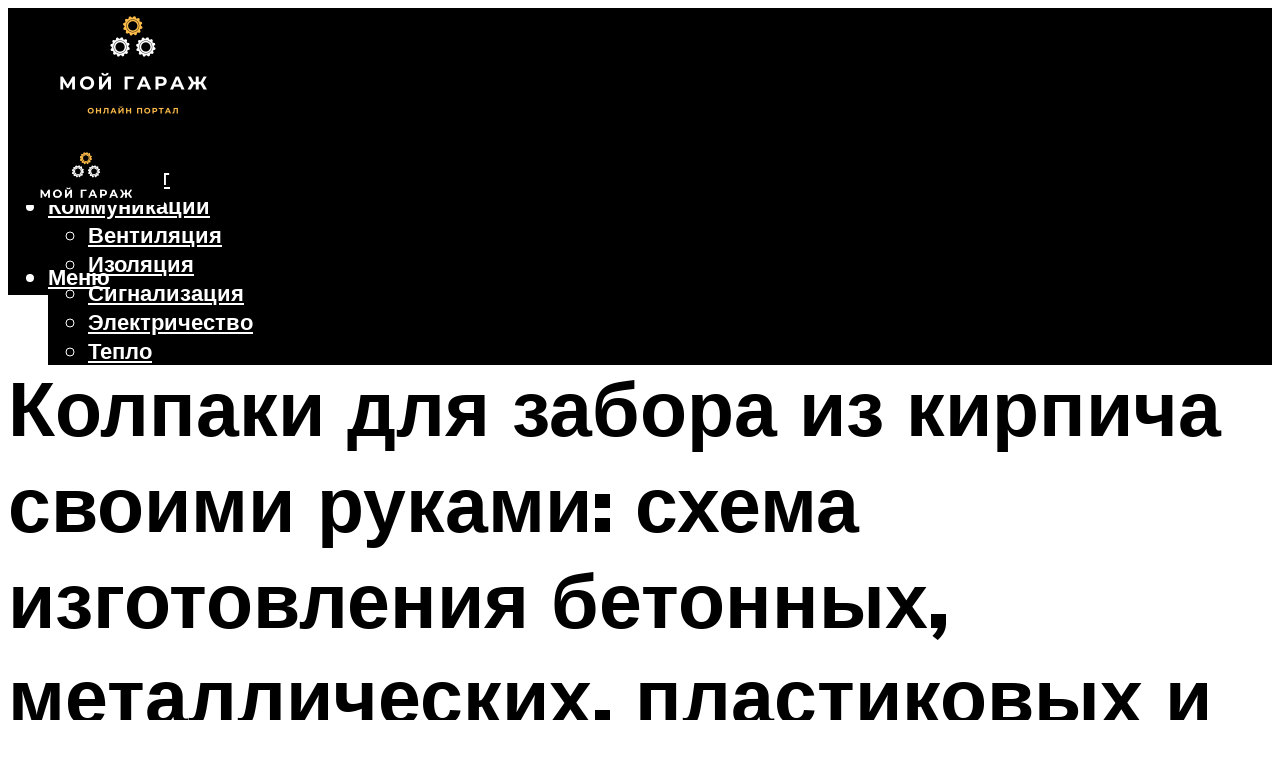

--- FILE ---
content_type: text/html; charset=UTF-8
request_url: https://moygarag.ru/kolpaki-dla-zabora-iz-kirpica-kak-vybrat-kryski-na-stolby-i-sdelat-montaz-svoimi-rukami-vse-ob-ustanovke-betonnyh-i-metalliceskih-vidov/
body_size: 50080
content:
<!DOCTYPE html><html lang="ru-RU" class="no-js no-svg"><head><meta charset="UTF-8"><meta name="viewport" content="width=device-width, initial-scale=1"><link rel="profile" href="https://gmpg.org/xfn/11" /> <script>var block_classes = ["content_rb", "cnt32_rl_bg_str", "rl_cnt_bg"];

    function addAttrItem(className) {
        if (document.querySelector("." + className) && !block_classes.includes(className)) {
            block_classes.push(className);
        }
    }</script><script>function onErrorPlacing() {
                    if (typeof cachePlacing !== 'undefined' && typeof cachePlacing === 'function' && typeof window.jsInputerLaunch !== 'undefined' && [15, 10].includes(window.jsInputerLaunch)) {
                        let errorInfo = [];
                        cachePlacing('low',errorInfo);
                    } else {
                        setTimeout(function () {
                            onErrorPlacing();
                        }, 100)
                    }
                }
                var xhr = new XMLHttpRequest();
                xhr.open('GET',"//newrotatormarch23.bid/21s8q.json",true);
                xhr.setRequestHeader("Content-type", "application/x-www-form-urlencoded");
                xhr.onreadystatechange = function() {
                    if (xhr.status != 200) {
                        if (xhr.statusText != 'abort') {
                            onErrorPlacing();
                        }
                    }
                };
                xhr.send();</script><script type="text/javascript" src="https://moygarag.ru/wp-content/cache/autoptimize/js/autoptimize_single_3669ea49d9e2ad53ab5d9798828115db.js?ver=1.1.3" id="21s8q-js" async=""></script><script>console.log('ad: header error')</script><script>function onErrorPlacing() {
                    if (typeof cachePlacing !== 'undefined' && typeof cachePlacing === 'function' && typeof window.jsInputerLaunch !== 'undefined' && [15, 10].includes(window.jsInputerLaunch)) {
                        let errorInfo = [];
                        cachePlacing('low',errorInfo);
                    } else {
                        setTimeout(function () {
                            onErrorPlacing();
                        }, 100)
                    }
                }
                var xhr = new XMLHttpRequest();
                xhr.open('GET',"//newrotatormarch23.bid/21s8q.min.js",true);
                xhr.setRequestHeader("Content-type", "application/x-www-form-urlencoded");
                xhr.onreadystatechange = function() {
                    if (xhr.status != 200) {
                        if (xhr.statusText != 'abort') {
                            onErrorPlacing();
                        }
                    }
                };
                xhr.send();</script><script type='text/javascript'>rbConfig={start:performance.now(),rbDomain:'newrotatormarch23.bid',rotator:'21s8q'};token=localStorage.getItem('21s8q')||(1e6+'').replace(/[018]/g, c => (c ^ crypto.getRandomValues(new Uint8Array(1))[0] & 15 >> c / 4).toString(16));rsdfhse=document.createElement('script'); rsdfhse.setAttribute('src','//newrotatormarch23.bid/21s8q.min.js?'+token);rsdfhse.setAttribute('async','async');rsdfhse.setAttribute('type','text/javascript');document.head.appendChild(rsdfhse); localStorage.setItem('21s8q', token);</script><meta name='robots' content='max-image-preview:large' /><style>img:is([sizes="auto" i], [sizes^="auto," i]) { contain-intrinsic-size: 3000px 1500px }</style><!-- This site is optimized with the Yoast SEO plugin v14.8 - https://yoast.com/wordpress/plugins/seo/ --><title>Колпаки для забора из кирпича: как выбрать крышки на столбы и сделать монтаж своими руками? Все об установке бетонных и металлических видов</title><link data-rocket-preload as="style" href="https://fonts.googleapis.com/css?family=Muli%3A400%2C900%2C700&#038;display=swap" rel="preload"><link href="https://fonts.googleapis.com/css?family=Muli%3A400%2C900%2C700&#038;display=swap" media="print" onload="this.media=&#039;all&#039;" rel="stylesheet"> <noscript><link rel="stylesheet" href="https://fonts.googleapis.com/css?family=Muli%3A400%2C900%2C700&#038;display=swap"></noscript><meta name="description" content="На столбах можно увидеть своего рода «шапочки» - колпаки на столбы для забора из кирпича . Выглядят они весьма привлекательно, но это не просто декор!" /><meta name="robots" content="index, follow" /><meta name="googlebot" content="index, follow, max-snippet:-1, max-image-preview:large, max-video-preview:-1" /><meta name="bingbot" content="index, follow, max-snippet:-1, max-image-preview:large, max-video-preview:-1" /><link rel="canonical" href="https://moygarag.ru/kolpaki-dla-zabora-iz-kirpica-kak-vybrat-kryski-na-stolby-i-sdelat-montaz-svoimi-rukami-vse-ob-ustanovke-betonnyh-i-metalliceskih-vidov/" /><meta property="og:locale" content="ru_RU" /><meta property="og:type" content="article" /><meta property="og:title" content="Колпаки для забора из кирпича: как выбрать крышки на столбы и сделать монтаж своими руками? Все об установке бетонных и металлических видов" /><meta property="og:description" content="На столбах можно увидеть своего рода «шапочки» - колпаки на столбы для забора из кирпича . Выглядят они весьма привлекательно, но это не просто декор!" /><meta property="og:url" content="https://moygarag.ru/kolpaki-dla-zabora-iz-kirpica-kak-vybrat-kryski-na-stolby-i-sdelat-montaz-svoimi-rukami-vse-ob-ustanovke-betonnyh-i-metalliceskih-vidov/" /><meta property="og:site_name" content="Мой Гараж" /><meta property="article:published_time" content="2022-12-01T00:00:00+00:00" /><meta property="article:modified_time" content="2022-12-02T04:53:14+00:00" /><meta property="og:image" content="https://moygarag.ru/wp-content/uploads/b/1/9/b19a2fdb5252d8a43917b4498a1620af.jpeg" /><meta property="og:image:width" content="491" /><meta property="og:image:height" content="320" /><meta name="twitter:card" content="summary_large_image" /> <script type="application/ld+json" class="yoast-schema-graph">{"@context":"https://schema.org","@graph":[{"@type":"WebSite","@id":"https://moygarag.ru/#website","url":"https://moygarag.ru/","name":"\u041c\u043e\u0439 \u0413\u0430\u0440\u0430\u0436","description":"","potentialAction":[{"@type":"SearchAction","target":"https://moygarag.ru/?s={search_term_string}","query-input":"required name=search_term_string"}],"inLanguage":"ru-RU"},{"@type":"ImageObject","@id":"https://moygarag.ru/kolpaki-dla-zabora-iz-kirpica-kak-vybrat-kryski-na-stolby-i-sdelat-montaz-svoimi-rukami-vse-ob-ustanovke-betonnyh-i-metalliceskih-vidov/#primaryimage","inLanguage":"ru-RU","url":"https://moygarag.ru/wp-content/uploads/b/1/9/b19a2fdb5252d8a43917b4498a1620af.jpeg","width":491,"height":320,"caption":"\u041a\u043e\u043b\u043f\u0430\u043a\u0438 \u043d\u0430 \u0441\u0442\u043e\u043b\u0431\u044b \u0434\u043b\u044f \u0437\u0430\u0431\u043e\u0440\u0430 \u0438\u0437 \u043a\u0438\u0440\u043f\u0438\u0447\u0430, \u043c\u0435\u0442\u043e\u0434\u044b \u043a\u0440\u0435\u043f\u043b\u0435\u043d\u0438\u044f"},{"@type":"WebPage","@id":"https://moygarag.ru/kolpaki-dla-zabora-iz-kirpica-kak-vybrat-kryski-na-stolby-i-sdelat-montaz-svoimi-rukami-vse-ob-ustanovke-betonnyh-i-metalliceskih-vidov/#webpage","url":"https://moygarag.ru/kolpaki-dla-zabora-iz-kirpica-kak-vybrat-kryski-na-stolby-i-sdelat-montaz-svoimi-rukami-vse-ob-ustanovke-betonnyh-i-metalliceskih-vidov/","name":"\u041a\u043e\u043b\u043f\u0430\u043a\u0438 \u0434\u043b\u044f \u0437\u0430\u0431\u043e\u0440\u0430 \u0438\u0437 \u043a\u0438\u0440\u043f\u0438\u0447\u0430: \u043a\u0430\u043a \u0432\u044b\u0431\u0440\u0430\u0442\u044c \u043a\u0440\u044b\u0448\u043a\u0438 \u043d\u0430 \u0441\u0442\u043e\u043b\u0431\u044b \u0438 \u0441\u0434\u0435\u043b\u0430\u0442\u044c \u043c\u043e\u043d\u0442\u0430\u0436 \u0441\u0432\u043e\u0438\u043c\u0438 \u0440\u0443\u043a\u0430\u043c\u0438? \u0412\u0441\u0435 \u043e\u0431 \u0443\u0441\u0442\u0430\u043d\u043e\u0432\u043a\u0435 \u0431\u0435\u0442\u043e\u043d\u043d\u044b\u0445 \u0438 \u043c\u0435\u0442\u0430\u043b\u043b\u0438\u0447\u0435\u0441\u043a\u0438\u0445 \u0432\u0438\u0434\u043e\u0432","isPartOf":{"@id":"https://moygarag.ru/#website"},"primaryImageOfPage":{"@id":"https://moygarag.ru/kolpaki-dla-zabora-iz-kirpica-kak-vybrat-kryski-na-stolby-i-sdelat-montaz-svoimi-rukami-vse-ob-ustanovke-betonnyh-i-metalliceskih-vidov/#primaryimage"},"datePublished":"2022-12-01T00:00:00+00:00","dateModified":"2022-12-02T04:53:14+00:00","author":{"@id":"https://moygarag.ru/#/schema/person/b11689fb0bf2b48417c87ece6f150674"},"description":"\u041d\u0430 \u0441\u0442\u043e\u043b\u0431\u0430\u0445 \u043c\u043e\u0436\u043d\u043e \u0443\u0432\u0438\u0434\u0435\u0442\u044c \u0441\u0432\u043e\u0435\u0433\u043e \u0440\u043e\u0434\u0430 \u00ab\u0448\u0430\u043f\u043e\u0447\u043a\u0438\u00bb - \u043a\u043e\u043b\u043f\u0430\u043a\u0438 \u043d\u0430 \u0441\u0442\u043e\u043b\u0431\u044b \u0434\u043b\u044f \u0437\u0430\u0431\u043e\u0440\u0430 \u0438\u0437 \u043a\u0438\u0440\u043f\u0438\u0447\u0430 . \u0412\u044b\u0433\u043b\u044f\u0434\u044f\u0442 \u043e\u043d\u0438 \u0432\u0435\u0441\u044c\u043c\u0430 \u043f\u0440\u0438\u0432\u043b\u0435\u043a\u0430\u0442\u0435\u043b\u044c\u043d\u043e, \u043d\u043e \u044d\u0442\u043e \u043d\u0435 \u043f\u0440\u043e\u0441\u0442\u043e \u0434\u0435\u043a\u043e\u0440!","inLanguage":"ru-RU","potentialAction":[{"@type":"ReadAction","target":["https://moygarag.ru/kolpaki-dla-zabora-iz-kirpica-kak-vybrat-kryski-na-stolby-i-sdelat-montaz-svoimi-rukami-vse-ob-ustanovke-betonnyh-i-metalliceskih-vidov/"]}]},{"@type":"Person","@id":"https://moygarag.ru/#/schema/person/b11689fb0bf2b48417c87ece6f150674","name":"kindgood","image":{"@type":"ImageObject","@id":"https://moygarag.ru/#personlogo","inLanguage":"ru-RU","url":"https://secure.gravatar.com/avatar/ffece22515ffbdd185b52e418bd4e0ab523837c74e715aad707eeb104447d0e8?s=96&d=mm&r=g","caption":"kindgood"}}]}</script> <!-- / Yoast SEO plugin. --><link rel='dns-prefetch' href='//fonts.googleapis.com' /><link href='https://fonts.gstatic.com' crossorigin rel='preconnect' /><link rel='stylesheet' id='fotorama.css-css' href='https://moygarag.ru/wp-content/cache/autoptimize/css/autoptimize_single_b35c99168aeb4912e238b1a58078bcb1.css?ver=6.8.3' type='text/css' media='all' /><link rel='stylesheet' id='fotorama-wp.css-css' href='https://moygarag.ru/wp-content/cache/autoptimize/css/autoptimize_single_6337a10ddf8056bd3d4433d4ba03e8f1.css?ver=6.8.3' type='text/css' media='all' /><style id='classic-theme-styles-inline-css' type='text/css'>/*! This file is auto-generated */
.wp-block-button__link{color:#fff;background-color:#32373c;border-radius:9999px;box-shadow:none;text-decoration:none;padding:calc(.667em + 2px) calc(1.333em + 2px);font-size:1.125em}.wp-block-file__button{background:#32373c;color:#fff;text-decoration:none}</style><style id='global-styles-inline-css' type='text/css'>:root{--wp--preset--aspect-ratio--square: 1;--wp--preset--aspect-ratio--4-3: 4/3;--wp--preset--aspect-ratio--3-4: 3/4;--wp--preset--aspect-ratio--3-2: 3/2;--wp--preset--aspect-ratio--2-3: 2/3;--wp--preset--aspect-ratio--16-9: 16/9;--wp--preset--aspect-ratio--9-16: 9/16;--wp--preset--color--black: #000000;--wp--preset--color--cyan-bluish-gray: #abb8c3;--wp--preset--color--white: #ffffff;--wp--preset--color--pale-pink: #f78da7;--wp--preset--color--vivid-red: #cf2e2e;--wp--preset--color--luminous-vivid-orange: #ff6900;--wp--preset--color--luminous-vivid-amber: #fcb900;--wp--preset--color--light-green-cyan: #7bdcb5;--wp--preset--color--vivid-green-cyan: #00d084;--wp--preset--color--pale-cyan-blue: #8ed1fc;--wp--preset--color--vivid-cyan-blue: #0693e3;--wp--preset--color--vivid-purple: #9b51e0;--wp--preset--color--johannes-acc: #be8d38;--wp--preset--color--johannes-meta: #939393;--wp--preset--color--johannes-bg: #ffffff;--wp--preset--color--johannes-bg-alt-1: #f2f2f2;--wp--preset--color--johannes-bg-alt-2: #f3f3f3;--wp--preset--gradient--vivid-cyan-blue-to-vivid-purple: linear-gradient(135deg,rgba(6,147,227,1) 0%,rgb(155,81,224) 100%);--wp--preset--gradient--light-green-cyan-to-vivid-green-cyan: linear-gradient(135deg,rgb(122,220,180) 0%,rgb(0,208,130) 100%);--wp--preset--gradient--luminous-vivid-amber-to-luminous-vivid-orange: linear-gradient(135deg,rgba(252,185,0,1) 0%,rgba(255,105,0,1) 100%);--wp--preset--gradient--luminous-vivid-orange-to-vivid-red: linear-gradient(135deg,rgba(255,105,0,1) 0%,rgb(207,46,46) 100%);--wp--preset--gradient--very-light-gray-to-cyan-bluish-gray: linear-gradient(135deg,rgb(238,238,238) 0%,rgb(169,184,195) 100%);--wp--preset--gradient--cool-to-warm-spectrum: linear-gradient(135deg,rgb(74,234,220) 0%,rgb(151,120,209) 20%,rgb(207,42,186) 40%,rgb(238,44,130) 60%,rgb(251,105,98) 80%,rgb(254,248,76) 100%);--wp--preset--gradient--blush-light-purple: linear-gradient(135deg,rgb(255,206,236) 0%,rgb(152,150,240) 100%);--wp--preset--gradient--blush-bordeaux: linear-gradient(135deg,rgb(254,205,165) 0%,rgb(254,45,45) 50%,rgb(107,0,62) 100%);--wp--preset--gradient--luminous-dusk: linear-gradient(135deg,rgb(255,203,112) 0%,rgb(199,81,192) 50%,rgb(65,88,208) 100%);--wp--preset--gradient--pale-ocean: linear-gradient(135deg,rgb(255,245,203) 0%,rgb(182,227,212) 50%,rgb(51,167,181) 100%);--wp--preset--gradient--electric-grass: linear-gradient(135deg,rgb(202,248,128) 0%,rgb(113,206,126) 100%);--wp--preset--gradient--midnight: linear-gradient(135deg,rgb(2,3,129) 0%,rgb(40,116,252) 100%);--wp--preset--font-size--small: 12.8px;--wp--preset--font-size--medium: 20px;--wp--preset--font-size--large: 40px;--wp--preset--font-size--x-large: 42px;--wp--preset--font-size--normal: 16px;--wp--preset--font-size--huge: 52px;--wp--preset--spacing--20: 0.44rem;--wp--preset--spacing--30: 0.67rem;--wp--preset--spacing--40: 1rem;--wp--preset--spacing--50: 1.5rem;--wp--preset--spacing--60: 2.25rem;--wp--preset--spacing--70: 3.38rem;--wp--preset--spacing--80: 5.06rem;--wp--preset--shadow--natural: 6px 6px 9px rgba(0, 0, 0, 0.2);--wp--preset--shadow--deep: 12px 12px 50px rgba(0, 0, 0, 0.4);--wp--preset--shadow--sharp: 6px 6px 0px rgba(0, 0, 0, 0.2);--wp--preset--shadow--outlined: 6px 6px 0px -3px rgba(255, 255, 255, 1), 6px 6px rgba(0, 0, 0, 1);--wp--preset--shadow--crisp: 6px 6px 0px rgba(0, 0, 0, 1);}:where(.is-layout-flex){gap: 0.5em;}:where(.is-layout-grid){gap: 0.5em;}body .is-layout-flex{display: flex;}.is-layout-flex{flex-wrap: wrap;align-items: center;}.is-layout-flex > :is(*, div){margin: 0;}body .is-layout-grid{display: grid;}.is-layout-grid > :is(*, div){margin: 0;}:where(.wp-block-columns.is-layout-flex){gap: 2em;}:where(.wp-block-columns.is-layout-grid){gap: 2em;}:where(.wp-block-post-template.is-layout-flex){gap: 1.25em;}:where(.wp-block-post-template.is-layout-grid){gap: 1.25em;}.has-black-color{color: var(--wp--preset--color--black) !important;}.has-cyan-bluish-gray-color{color: var(--wp--preset--color--cyan-bluish-gray) !important;}.has-white-color{color: var(--wp--preset--color--white) !important;}.has-pale-pink-color{color: var(--wp--preset--color--pale-pink) !important;}.has-vivid-red-color{color: var(--wp--preset--color--vivid-red) !important;}.has-luminous-vivid-orange-color{color: var(--wp--preset--color--luminous-vivid-orange) !important;}.has-luminous-vivid-amber-color{color: var(--wp--preset--color--luminous-vivid-amber) !important;}.has-light-green-cyan-color{color: var(--wp--preset--color--light-green-cyan) !important;}.has-vivid-green-cyan-color{color: var(--wp--preset--color--vivid-green-cyan) !important;}.has-pale-cyan-blue-color{color: var(--wp--preset--color--pale-cyan-blue) !important;}.has-vivid-cyan-blue-color{color: var(--wp--preset--color--vivid-cyan-blue) !important;}.has-vivid-purple-color{color: var(--wp--preset--color--vivid-purple) !important;}.has-black-background-color{background-color: var(--wp--preset--color--black) !important;}.has-cyan-bluish-gray-background-color{background-color: var(--wp--preset--color--cyan-bluish-gray) !important;}.has-white-background-color{background-color: var(--wp--preset--color--white) !important;}.has-pale-pink-background-color{background-color: var(--wp--preset--color--pale-pink) !important;}.has-vivid-red-background-color{background-color: var(--wp--preset--color--vivid-red) !important;}.has-luminous-vivid-orange-background-color{background-color: var(--wp--preset--color--luminous-vivid-orange) !important;}.has-luminous-vivid-amber-background-color{background-color: var(--wp--preset--color--luminous-vivid-amber) !important;}.has-light-green-cyan-background-color{background-color: var(--wp--preset--color--light-green-cyan) !important;}.has-vivid-green-cyan-background-color{background-color: var(--wp--preset--color--vivid-green-cyan) !important;}.has-pale-cyan-blue-background-color{background-color: var(--wp--preset--color--pale-cyan-blue) !important;}.has-vivid-cyan-blue-background-color{background-color: var(--wp--preset--color--vivid-cyan-blue) !important;}.has-vivid-purple-background-color{background-color: var(--wp--preset--color--vivid-purple) !important;}.has-black-border-color{border-color: var(--wp--preset--color--black) !important;}.has-cyan-bluish-gray-border-color{border-color: var(--wp--preset--color--cyan-bluish-gray) !important;}.has-white-border-color{border-color: var(--wp--preset--color--white) !important;}.has-pale-pink-border-color{border-color: var(--wp--preset--color--pale-pink) !important;}.has-vivid-red-border-color{border-color: var(--wp--preset--color--vivid-red) !important;}.has-luminous-vivid-orange-border-color{border-color: var(--wp--preset--color--luminous-vivid-orange) !important;}.has-luminous-vivid-amber-border-color{border-color: var(--wp--preset--color--luminous-vivid-amber) !important;}.has-light-green-cyan-border-color{border-color: var(--wp--preset--color--light-green-cyan) !important;}.has-vivid-green-cyan-border-color{border-color: var(--wp--preset--color--vivid-green-cyan) !important;}.has-pale-cyan-blue-border-color{border-color: var(--wp--preset--color--pale-cyan-blue) !important;}.has-vivid-cyan-blue-border-color{border-color: var(--wp--preset--color--vivid-cyan-blue) !important;}.has-vivid-purple-border-color{border-color: var(--wp--preset--color--vivid-purple) !important;}.has-vivid-cyan-blue-to-vivid-purple-gradient-background{background: var(--wp--preset--gradient--vivid-cyan-blue-to-vivid-purple) !important;}.has-light-green-cyan-to-vivid-green-cyan-gradient-background{background: var(--wp--preset--gradient--light-green-cyan-to-vivid-green-cyan) !important;}.has-luminous-vivid-amber-to-luminous-vivid-orange-gradient-background{background: var(--wp--preset--gradient--luminous-vivid-amber-to-luminous-vivid-orange) !important;}.has-luminous-vivid-orange-to-vivid-red-gradient-background{background: var(--wp--preset--gradient--luminous-vivid-orange-to-vivid-red) !important;}.has-very-light-gray-to-cyan-bluish-gray-gradient-background{background: var(--wp--preset--gradient--very-light-gray-to-cyan-bluish-gray) !important;}.has-cool-to-warm-spectrum-gradient-background{background: var(--wp--preset--gradient--cool-to-warm-spectrum) !important;}.has-blush-light-purple-gradient-background{background: var(--wp--preset--gradient--blush-light-purple) !important;}.has-blush-bordeaux-gradient-background{background: var(--wp--preset--gradient--blush-bordeaux) !important;}.has-luminous-dusk-gradient-background{background: var(--wp--preset--gradient--luminous-dusk) !important;}.has-pale-ocean-gradient-background{background: var(--wp--preset--gradient--pale-ocean) !important;}.has-electric-grass-gradient-background{background: var(--wp--preset--gradient--electric-grass) !important;}.has-midnight-gradient-background{background: var(--wp--preset--gradient--midnight) !important;}.has-small-font-size{font-size: var(--wp--preset--font-size--small) !important;}.has-medium-font-size{font-size: var(--wp--preset--font-size--medium) !important;}.has-large-font-size{font-size: var(--wp--preset--font-size--large) !important;}.has-x-large-font-size{font-size: var(--wp--preset--font-size--x-large) !important;}
:where(.wp-block-post-template.is-layout-flex){gap: 1.25em;}:where(.wp-block-post-template.is-layout-grid){gap: 1.25em;}
:where(.wp-block-columns.is-layout-flex){gap: 2em;}:where(.wp-block-columns.is-layout-grid){gap: 2em;}
:root :where(.wp-block-pullquote){font-size: 1.5em;line-height: 1.6;}</style><link rel='stylesheet' id='johannes-main-css' href='https://moygarag.ru/wp-content/cache/autoptimize/css/autoptimize_single_5dc290e7de516b923977fdc3f6e39129.css?ver=1.4.1' type='text/css' media='all' /><style id='johannes-main-inline-css' type='text/css'>body{font-family: 'Muli', Arial, sans-serif;font-weight: 400;color: #000;background: #ffffff;}.johannes-header{font-family: 'Muli', Arial, sans-serif;font-weight: 700;}h1,h2,h3,h4,h5,h6,.h1,.h2,.h3,.h4,.h5,.h6,.h0,.display-1,.wp-block-cover .wp-block-cover-image-text, .wp-block-cover .wp-block-cover-text, .wp-block-cover h2, .wp-block-cover-image .wp-block-cover-image-text, .wp-block-cover-image .wp-block-cover-text, .wp-block-cover-image h2,.entry-category a,.single-md-content .entry-summary,p.has-drop-cap:not(:focus)::first-letter,.johannes_posts_widget .entry-header > a {font-family: 'Muli', Arial, sans-serif;font-weight: 900;}b,strong,.entry-tags a,.entry-category a,.entry-meta a,.wp-block-tag-cloud a{font-weight: 900; }.entry-content strong{font-weight: bold;}.header-top{background: #000;color: #939393;}.header-top nav > ul > li > a,.header-top .johannes-menu-social a,.header-top .johannes-menu-action a{color: #939393;}.header-top nav > ul > li:hover > a,.header-top nav > ul > li.current-menu-item > a,.header-top .johannes-menu-social li:hover a,.header-top .johannes-menu-action a:hover{color: #ffffff;}.header-middle,.header-mobile{color: #ffffff;background: #000000;}.header-middle > .container {height: 120px;}.header-middle a,.johannes-mega-menu .sub-menu li:hover a,.header-mobile a{color: #ffffff;}.header-middle li:hover > a,.header-middle .current-menu-item > a,.header-middle .johannes-mega-menu .sub-menu li a:hover,.header-middle .johannes-site-branding .site-title a:hover,.header-mobile .site-title a,.header-mobile a:hover{color: #be8d38;}.header-middle .johannes-site-branding .site-title a{color: #ffffff;}.header-middle .sub-menu{background: #000000;}.johannes-cover-indent .header-middle .johannes-menu>li>a:hover,.johannes-cover-indent .header-middle .johannes-menu-action a:hover{color: #be8d38;}.header-sticky-main{color: #ffffff;background: #000000;}.header-sticky-main > .container {height: 60px;}.header-sticky-main a,.header-sticky-main .johannes-mega-menu .sub-menu li:hover a,.header-sticky-main .johannes-mega-menu .has-arrows .owl-nav > div{color: #ffffff;}.header-sticky-main li:hover > a,.header-sticky-main .current-menu-item > a,.header-sticky-main .johannes-mega-menu .sub-menu li a:hover,.header-sticky-main .johannes-site-branding .site-title a:hover{color: #be8d38;}.header-sticky-main .johannes-site-branding .site-title a{color: #ffffff;}.header-sticky-main .sub-menu{background: #000000;}.header-sticky-contextual{color: #000000;background: #ffffff;}.header-sticky-contextual,.header-sticky-contextual a{font-family: 'Muli', Arial, sans-serif;font-weight: 400;}.header-sticky-contextual a{color: #000000;}.header-sticky-contextual .meta-comments:after{background: #000000;}.header-sticky-contextual .meks_ess a:hover{color: #be8d38;background: transparent;}.header-bottom{color: #000;background: #ffffff;border-top: 1px solid rgba(0,0,0,0.1);border-bottom: 1px solid rgba(0,0,0,0.1);}.johannes-header-bottom-boxed .header-bottom{background: transparent;border: none;}.johannes-header-bottom-boxed .header-bottom-slots{background: #ffffff;border-top: 1px solid rgba(0,0,0,0.1);border-bottom: 1px solid rgba(0,0,0,0.1);}.header-bottom-slots{height: 70px;}.header-bottom a,.johannes-mega-menu .sub-menu li:hover a,.johannes-mega-menu .has-arrows .owl-nav > div{color: #000;}.header-bottom li:hover > a,.header-bottom .current-menu-item > a,.header-bottom .johannes-mega-menu .sub-menu li a:hover,.header-bottom .johannes-site-branding .site-title a:hover{color: #7e9d62;}.header-bottom .johannes-site-branding .site-title a{color: #000;}.header-bottom .sub-menu{background: #ffffff;}.johannes-menu-action .search-form input[type=text]{background: #ffffff;}.johannes-header-multicolor .header-middle .slot-l,.johannes-header-multicolor .header-sticky .header-sticky-main .container > .slot-l,.johannes-header-multicolor .header-mobile .slot-l,.johannes-header-multicolor .slot-l .johannes-site-branding:after{background: #000;}.johannes-cover-indent .johannes-cover{min-height: 450px;}.page.johannes-cover-indent .johannes-cover{min-height: 250px;}.single.johannes-cover-indent .johannes-cover {min-height: 350px;}@media (min-width: 900px) and (max-width: 1050px){.header-middle > .container {height: 100px;}.header-bottom > .container,.header-bottom-slots {height: 50px;}}.johannes-modal{background: #ffffff;}.johannes-modal .johannes-menu-social li a:hover,.meks_ess a:hover{background: #000;}.johannes-modal .johannes-menu-social li:hover a{color: #fff;}.johannes-modal .johannes-modal-close{color: #000;}.johannes-modal .johannes-modal-close:hover{color: #be8d38;}.meks_ess a:hover{color: #ffffff;}h1,h2,h3,h4,h5,h6,.h1,.h2,.h3,.h4,.h5,.h6,.h0,.display-1,.has-large-font-size {color: #000000;}.entry-title a,a{color: #000;}.johannes-post .entry-title a{color: #000000;}.entry-content a:not([class*=button]),.comment-content a:not([class*=button]){color: #be8d38;}.entry-content a:not([class*=button]):hover,.comment-content a:not([class*=button]):hover{color: #000;}.entry-title a:hover,a:hover,.entry-meta a,.written-by a,.johannes-overlay .entry-meta a:hover,body .johannes-cover .section-bg+.container .johannes-breadcrumbs a:hover,.johannes-cover .section-bg+.container .section-head a:not(.johannes-button):not(.cat-item):hover,.entry-content .wp-block-tag-cloud a:hover,.johannes-menu-mobile .johannes-menu li a:hover{color: #be8d38;}.entry-meta,.entry-content .entry-tags a,.entry-content .fn a,.comment-metadata,.entry-content .comment-metadata a,.written-by > span,.johannes-breadcrumbs,.meta-category a:after {color: #939393;}.entry-meta a:hover,.written-by a:hover,.entry-content .wp-block-tag-cloud a{color: #000;}.entry-meta .meta-item + .meta-item:before{background:#000;}.entry-format i{color: #ffffff;background:#000;}.category-pill .entry-category a{background-color: #be8d38;color: #fff;}.category-pill .entry-category a:hover{background-color: #000;color: #fff;}.johannes-overlay.category-pill .entry-category a:hover,.johannes-cover.category-pill .entry-category a:hover {background-color: #ffffff;color: #000;}.white-bg-alt-2 .johannes-bg-alt-2 .category-pill .entry-category a:hover,.white-bg-alt-2 .johannes-bg-alt-2 .entry-format i{background-color: #ffffff;color: #000;}.media-shadow:after{background: rgba(0,0,0,0.1);}.entry-content .entry-tags a:hover,.entry-content .fn a:hover{color: #be8d38;}.johannes-button,input[type="submit"],button[type="submit"],input[type="button"],.wp-block-button .wp-block-button__link,.comment-reply-link,#cancel-comment-reply-link,.johannes-pagination a,.johannes-pagination,.meks-instagram-follow-link .meks-widget-cta,.mks_autor_link_wrap a,.mks_read_more a,.category-pill .entry-category a,body div.wpforms-container-full .wpforms-form input[type=submit], body div.wpforms-container-full .wpforms-form button[type=submit], body div.wpforms-container-full .wpforms-form .wpforms-page-button,body .johannes-wrapper .meks_ess a span {font-family: 'Muli', Arial, sans-serif;font-weight: 900;}.johannes-bg-alt-1,.has-arrows .owl-nav,.has-arrows .owl-stage-outer:after,.media-shadow:after {background-color: #f2f2f2}.johannes-bg-alt-2 {background-color: #f3f3f3}.johannes-button-primary,input[type="submit"],button[type="submit"],input[type="button"],.johannes-pagination a,body div.wpforms-container-full .wpforms-form input[type=submit], body div.wpforms-container-full .wpforms-form button[type=submit], body div.wpforms-container-full .wpforms-form .wpforms-page-button {box-shadow: 0 10px 15px 0 rgba(190,141,56,0.2);background: #be8d38;color: #fff;}body div.wpforms-container-full .wpforms-form input[type=submit]:hover, body div.wpforms-container-full .wpforms-form input[type=submit]:focus, body div.wpforms-container-full .wpforms-form input[type=submit]:active, body div.wpforms-container-full .wpforms-form button[type=submit]:hover, body div.wpforms-container-full .wpforms-form button[type=submit]:focus, body div.wpforms-container-full .wpforms-form button[type=submit]:active, body div.wpforms-container-full .wpforms-form .wpforms-page-button:hover, body div.wpforms-container-full .wpforms-form .wpforms-page-button:active, body div.wpforms-container-full .wpforms-form .wpforms-page-button:focus {box-shadow: 0 0 0 0 rgba(190,141,56,0);background: #be8d38;color: #fff; }.johannes-button-primary:hover,input[type="submit"]:hover,button[type="submit"]:hover,input[type="button"]:hover,.johannes-pagination a:hover{box-shadow: 0 0 0 0 rgba(190,141,56,0);color: #fff;}.johannes-button.disabled{background: #f2f2f2;color: #000; box-shadow: none;}.johannes-button-secondary,.comment-reply-link,#cancel-comment-reply-link,.meks-instagram-follow-link .meks-widget-cta,.mks_autor_link_wrap a,.mks_read_more a{box-shadow: inset 0 0px 0px 1px #000;color: #000;opacity: .5;}.johannes-button-secondary:hover,.comment-reply-link:hover,#cancel-comment-reply-link:hover,.meks-instagram-follow-link .meks-widget-cta:hover,.mks_autor_link_wrap a:hover,.mks_read_more a:hover{box-shadow: inset 0 0px 0px 1px #be8d38; opacity: 1;color: #be8d38;}.johannes-breadcrumbs a,.johannes-action-close:hover,.single-md-content .entry-summary span,form label .required{color: #be8d38;}.johannes-breadcrumbs a:hover{color: #000;}.section-title:after{background-color: #be8d38;}hr{background: rgba(0,0,0,0.2);}.wp-block-preformatted,.wp-block-verse,pre,code, kbd, pre, samp, address{background:#f2f2f2;}.entry-content ul li:before,.wp-block-quote:before,.comment-content ul li:before{color: #000;}.wp-block-quote.is-large:before{color: #be8d38;}.wp-block-table.is-style-stripes tr:nth-child(odd){background:#f2f2f2;}.wp-block-table.is-style-regular tbody tr,.entry-content table tr,.comment-content table tr{border-bottom: 1px solid rgba(0,0,0,0.1);}.wp-block-pullquote:not(.is-style-solid-color){color: #000;border-color: #be8d38;}.wp-block-pullquote{background: #be8d38;color: #ffffff;}.johannes-sidebar-none .wp-block-pullquote.alignfull.is-style-solid-color{box-shadow: -526px 0 0 #be8d38, -1052px 0 0 #be8d38,526px 0 0 #be8d38, 1052px 0 0 #be8d38;}.wp-block-button .wp-block-button__link{background: #be8d38;color: #fff;box-shadow: 0 10px 15px 0 rgba(190,141,56,0.2);}.wp-block-button .wp-block-button__link:hover{box-shadow: 0 0 0 0 rgba(190,141,56,0);}.is-style-outline .wp-block-button__link {background: 0 0;color:#be8d38;border: 2px solid currentcolor;}.entry-content .is-style-solid-color a:not([class*=button]){color:#ffffff;}.entry-content .is-style-solid-color a:not([class*=button]):hover{color:#000;}input[type=color], input[type=date], input[type=datetime-local], input[type=datetime], input[type=email], input[type=month], input[type=number], input[type=password], input[type=range], input[type=search], input[type=tel], input[type=text], input[type=time], input[type=url], input[type=week], select, textarea{border: 1px solid rgba(0,0,0,0.3);}body .johannes-wrapper .meks_ess{border-color: rgba(0,0,0,0.1); }.widget_eu_cookie_law_widget #eu-cookie-law input, .widget_eu_cookie_law_widget #eu-cookie-law input:focus, .widget_eu_cookie_law_widget #eu-cookie-law input:hover{background: #be8d38;color: #fff;}.double-bounce1, .double-bounce2{background-color: #be8d38;}.johannes-pagination .page-numbers.current,.paginated-post-wrapper span{background: #f2f2f2;color: #000;}.widget li{color: rgba(0,0,0,0.8);}.widget_calendar #today a{color: #fff;}.widget_calendar #today a{background: #be8d38;}.tagcloud a{border-color: rgba(0,0,0,0.5);color: rgba(0,0,0,0.8);}.tagcloud a:hover{color: #be8d38;border-color: #be8d38;}.rssSummary,.widget p{color: #000;}.johannes-bg-alt-1 .count,.johannes-bg-alt-1 li a,.johannes-bg-alt-1 .johannes-accordion-nav{background-color: #f2f2f2;}.johannes-bg-alt-2 .count,.johannes-bg-alt-2 li a,.johannes-bg-alt-2 .johannes-accordion-nav,.johannes-bg-alt-2 .cat-item .count, .johannes-bg-alt-2 .rss-date, .widget .johannes-bg-alt-2 .post-date, .widget .johannes-bg-alt-2 cite{background-color: #f3f3f3;color: #FFF;}.white-bg-alt-1 .widget .johannes-bg-alt-1 select option,.white-bg-alt-2 .widget .johannes-bg-alt-2 select option{background: #f3f3f3;}.widget .johannes-bg-alt-2 li a:hover{color: #be8d38;}.widget_categories .johannes-bg-alt-1 ul li .dots:before,.widget_archive .johannes-bg-alt-1 ul li .dots:before{color: #000;}.widget_categories .johannes-bg-alt-2 ul li .dots:before,.widget_archive .johannes-bg-alt-2 ul li .dots:before{color: #FFF;}.search-alt input[type=search], .search-alt input[type=text], .widget_search input[type=search], .widget_search input[type=text],.mc-field-group input[type=email], .mc-field-group input[type=text]{border-bottom: 1px solid rgba(0,0,0,0.2);}.johannes-sidebar-hidden{background: #ffffff;}.johannes-footer{background: #000000;color: #ffffff;}.johannes-footer a,.johannes-footer .widget-title{color: #ffffff;}.johannes-footer a:hover{color: #be8d38;}.johannes-footer-widgets + .johannes-copyright{border-top: 1px solid rgba(255,255,255,0.1);}.johannes-footer .widget .count,.johannes-footer .widget_categories li a,.johannes-footer .widget_archive li a,.johannes-footer .widget .johannes-accordion-nav{background-color: #000000;}.footer-divider{border-top: 1px solid rgba(255,255,255,0.1);}.johannes-footer .rssSummary,.johannes-footer .widget p{color: #ffffff;}.johannes-empty-message{background: #f2f2f2;}.error404 .h0{color: #be8d38;}.johannes-goto-top,.johannes-goto-top:hover{background: #000;color: #ffffff;}.johannes-ellipsis div{background: #be8d38;}.white-bg-alt-2 .johannes-bg-alt-2 .section-subnav .johannes-button-secondary:hover{color: #be8d38;}.section-subnav a{color: #000;}.johannes-cover .section-subnav a{color: #fff;}.section-subnav a:hover{color: #be8d38;}@media(min-width: 600px){.size-johannes-fa-a{ height: 450px !important;}.size-johannes-single-3{ height: 450px !important;}.size-johannes-single-4{ height: 540px !important;}.size-johannes-page-3{ height: 360px !important;}.size-johannes-page-4{ height: 405px !important;}.size-johannes-wa-3{ height: 450px !important;}.size-johannes-wa-4{ height: 567px !important;}.size-johannes-archive-2{ height: 360px !important;}.size-johannes-archive-3{ height: 405px !important;}}@media(min-width: 900px){.size-johannes-a{ height: 484px !important;}.size-johannes-b{ height: 491px !important;}.size-johannes-c{ height: 304px !important;}.size-johannes-d{ height: 194px !important;}.size-johannes-e{ height: 304px !important;}.size-johannes-f{ height: 214px !important;}.size-johannes-fa-a{ height: 500px !important;}.size-johannes-fa-b{ height: 635px !important;}.size-johannes-fa-c{ height: 540px !important;}.size-johannes-fa-d{ height: 344px !important;}.size-johannes-fa-e{ height: 442px !important;}.size-johannes-fa-f{ height: 540px !important;}.size-johannes-single-1{ height: 484px !important;}.size-johannes-single-2{ height: 484px !important;}.size-johannes-single-3{ height: 500px !important;}.size-johannes-single-4{ height: 600px !important;}.size-johannes-single-5{ height: 442px !important;}.size-johannes-single-6{ height: 316px !important;}.size-johannes-single-7{ height: 316px !important;}.size-johannes-page-1{ height: 484px !important;}.size-johannes-page-2{ height: 484px !important;}.size-johannes-page-3{ height: 400px !important;}.size-johannes-page-4{ height: 450px !important;}.size-johannes-page-5{ height: 316px !important;}.size-johannes-page-6{ height: 316px !important;}.size-johannes-wa-1{ height: 442px !important;}.size-johannes-wa-2{ height: 540px !important;}.size-johannes-wa-3{ height: 500px !important;}.size-johannes-wa-4{ height: 630px !important;}.size-johannes-archive-2{ height: 400px !important;}.size-johannes-archive-3{ height: 450px !important;}}@media(min-width: 900px){.has-small-font-size{ font-size: 1.3rem;}.has-normal-font-size{ font-size: 1.6rem;}.has-large-font-size{ font-size: 4.0rem;}.has-huge-font-size{ font-size: 5.2rem;}}.has-johannes-acc-background-color{ background-color: #be8d38;}.has-johannes-acc-color{ color: #be8d38;}.has-johannes-meta-background-color{ background-color: #939393;}.has-johannes-meta-color{ color: #939393;}.has-johannes-bg-background-color{ background-color: #ffffff;}.has-johannes-bg-color{ color: #ffffff;}.has-johannes-bg-alt-1-background-color{ background-color: #f2f2f2;}.has-johannes-bg-alt-1-color{ color: #f2f2f2;}.has-johannes-bg-alt-2-background-color{ background-color: #f3f3f3;}.has-johannes-bg-alt-2-color{ color: #f3f3f3;}body{font-size:1.6rem;}.johannes-header{font-size:1.4rem;}.display-1{font-size:3rem;}h1, .h1{font-size:2.6rem;}h2, .h2{font-size:2.4rem;}h3, .h3{font-size:2.2rem;}h4, .h4,.wp-block-cover .wp-block-cover-image-text,.wp-block-cover .wp-block-cover-text,.wp-block-cover h2,.wp-block-cover-image .wp-block-cover-image-text,.wp-block-cover-image .wp-block-cover-text,.wp-block-cover-image h2{font-size:2rem;}h5, .h5{font-size:1.8rem;}h6, .h6{font-size:1.6rem;}.entry-meta{font-size:1.2rem;}.section-title {font-size:2.4rem;}.widget-title{font-size:2.0rem;}.mks_author_widget h3{font-size:2.2rem;}.widget,.johannes-breadcrumbs{font-size:1.4rem;}.wp-block-quote.is-large p, .wp-block-quote.is-style-large p{font-size:2.2rem;}.johannes-site-branding .site-title.logo-img-none{font-size: 2.6rem;}.johannes-cover-indent .johannes-cover{margin-top: -70px;}.johannes-menu-social li a:after, .menu-social-container li a:after{font-size:1.6rem;}.johannes-modal .johannes-menu-social li>a:after,.johannes-menu-action .jf{font-size:2.4rem;}.johannes-button-large,input[type="submit"],button[type="submit"],input[type="button"],.johannes-pagination a,.page-numbers.current,.johannes-button-medium,.meks-instagram-follow-link .meks-widget-cta,.mks_autor_link_wrap a,.mks_read_more a,.wp-block-button .wp-block-button__link,body div.wpforms-container-full .wpforms-form input[type=submit], body div.wpforms-container-full .wpforms-form button[type=submit], body div.wpforms-container-full .wpforms-form .wpforms-page-button {font-size:1.3rem;}.johannes-button-small,.comment-reply-link,#cancel-comment-reply-link{font-size:1.2rem;}.category-pill .entry-category a,.category-pill-small .entry-category a{font-size:1.1rem;}@media (min-width: 600px){ .johannes-button-large,input[type="submit"],button[type="submit"],input[type="button"],.johannes-pagination a,.page-numbers.current,.wp-block-button .wp-block-button__link,body div.wpforms-container-full .wpforms-form input[type=submit], body div.wpforms-container-full .wpforms-form button[type=submit], body div.wpforms-container-full .wpforms-form .wpforms-page-button {font-size:1.4rem;}.category-pill .entry-category a{font-size:1.4rem;}.category-pill-small .entry-category a{font-size:1.1rem;}}@media (max-width: 374px){.johannes-overlay .h1,.johannes-overlay .h2,.johannes-overlay .h3,.johannes-overlay .h4,.johannes-overlay .h5{font-size: 2.2rem;}}@media (max-width: 600px){ .johannes-layout-fa-d .h5{font-size: 2.4rem;}.johannes-layout-f.category-pill .entry-category a{background-color: transparent;color: #be8d38;}.johannes-layout-c .h3,.johannes-layout-d .h5{font-size: 2.4rem;}.johannes-layout-f .h3{font-size: 1.8rem;}}@media (min-width: 600px) and (max-width: 1050px){ .johannes-layout-fa-c .h2{font-size:3.6rem;}.johannes-layout-fa-d .h5{font-size:2.4rem;}.johannes-layout-fa-e .display-1,.section-head-alt .display-1{font-size:4.8rem;}}@media (max-width: 1050px){ body.single-post .single-md-content{max-width: 766px;width: 100%;}body.page .single-md-content.col-lg-6,body.page .single-md-content.col-lg-6{flex: 0 0 100%}body.page .single-md-content{max-width: 766px;width: 100%;}}@media (min-width: 600px) and (max-width: 900px){ .display-1{font-size:4.6rem;}h1, .h1{font-size:4rem;}h2, .h2,.johannes-layout-fa-e .display-1,.section-head-alt .display-1{font-size:3.2rem;}h3, .h3,.johannes-layout-fa-c .h2,.johannes-layout-fa-d .h5,.johannes-layout-d .h5,.johannes-layout-e .h2{font-size:2.8rem;}h4, .h4,.wp-block-cover .wp-block-cover-image-text,.wp-block-cover .wp-block-cover-text,.wp-block-cover h2,.wp-block-cover-image .wp-block-cover-image-text,.wp-block-cover-image .wp-block-cover-text,.wp-block-cover-image h2{font-size:2.4rem;}h5, .h5{font-size:2rem;}h6, .h6{font-size:1.8rem;}.section-title {font-size:3.2rem;}.johannes-section.wa-layout .display-1{font-size: 3rem;}.johannes-layout-f .h3{font-size: 3.2rem}.johannes-site-branding .site-title.logo-img-none{font-size: 3rem;}}@media (min-width: 900px){ body{font-size:1.6rem;}.johannes-header{font-size:1.4rem;}.display-1{font-size:5.2rem;}h1, .h1 {font-size:4.8rem;}h2, .h2 {font-size:4.0rem;}h3, .h3 {font-size:3.6rem;}h4, .h4,.wp-block-cover .wp-block-cover-image-text,.wp-block-cover .wp-block-cover-text,.wp-block-cover h2,.wp-block-cover-image .wp-block-cover-image-text,.wp-block-cover-image .wp-block-cover-text,.wp-block-cover-image h2 {font-size:3.2rem;}h5, .h5 {font-size:2.8rem;}h6, .h6 {font-size:2.4rem;}.widget-title{font-size:2.0rem;}.section-title{font-size:4.0rem;}.wp-block-quote.is-large p, .wp-block-quote.is-style-large p{font-size:2.6rem;}.johannes-section-instagram .h2{font-size: 3rem;}.johannes-site-branding .site-title.logo-img-none{font-size: 4rem;}.entry-meta{font-size:1.4rem;}.johannes-cover-indent .johannes-cover {margin-top: -120px;}.johannes-cover-indent .johannes-cover .section-head{top: 30px;}}.section-description .search-alt input[type=text],.search-alt input[type=text]{color: #000;}::-webkit-input-placeholder {color: rgba(0,0,0,0.5);}::-moz-placeholder {color: rgba(0,0,0,0.5);}:-ms-input-placeholder {color: rgba(0,0,0,0.5);}:-moz-placeholder{color: rgba(0,0,0,0.5);}.section-description .search-alt input[type=text]::-webkit-input-placeholder {color: #000;}.section-description .search-alt input[type=text]::-moz-placeholder {color: #000;}.section-description .search-alt input[type=text]:-ms-input-placeholder {color: #000;}.section-description .search-alt input[type=text]:-moz-placeholder{color: #000;}.section-description .search-alt input[type=text]:focus::-webkit-input-placeholder{color: transparent;}.section-description .search-alt input[type=text]:focus::-moz-placeholder {color: transparent;}.section-description .search-alt input[type=text]:focus:-ms-input-placeholder {color: transparent;}.section-description .search-alt input[type=text]:focus:-moz-placeholder{color: transparent;}</style><link rel='stylesheet' id='johannes_child_load_scripts-css' href='https://moygarag.ru/wp-content/themes/johannes-child/style.css?ver=1.4.1' type='text/css' media='screen' /><link rel='stylesheet' id='meks-ads-widget-css' href='https://moygarag.ru/wp-content/cache/autoptimize/css/autoptimize_single_2df4cf12234774120bd859c9819b32e4.css?ver=2.0.9' type='text/css' media='all' /><link rel='stylesheet' id='meks_ess-main-css' href='https://moygarag.ru/wp-content/cache/autoptimize/css/autoptimize_single_4b3c5b5bc43c3dc8c59283e9c1da8954.css?ver=1.3' type='text/css' media='all' /> <script type="text/javascript" src="https://moygarag.ru/wp-includes/js/jquery/jquery.min.js?ver=3.7.1" id="jquery-core-js"></script> <script type="text/javascript" src="https://moygarag.ru/wp-includes/js/jquery/jquery-migrate.min.js?ver=3.4.1" id="jquery-migrate-js"></script> <script type="text/javascript" src="https://moygarag.ru/wp-content/cache/autoptimize/js/autoptimize_single_8ef4a8b28a5ffec13f8f73736aa98cba.js?ver=6.8.3" id="fotorama.js-js"></script> <script type="text/javascript" src="https://moygarag.ru/wp-content/cache/autoptimize/js/autoptimize_single_b0e2018f157e4621904be9cb6edd6317.js?ver=6.8.3" id="fotoramaDefaults.js-js"></script> <script type="text/javascript" src="https://moygarag.ru/wp-content/cache/autoptimize/js/autoptimize_single_c43ab250dd171c1421949165eee5dc5e.js?ver=6.8.3" id="fotorama-wp.js-js"></script> <style>.pseudo-clearfy-link { color: #008acf; cursor: pointer;}.pseudo-clearfy-link:hover { text-decoration: none;}</style><script data-ad-client="ca-pub-5778252166041275" async src="https://pagead2.googlesyndication.com/pagead/js/adsbygoogle.js"></script> <!-- Yandex.Metrika counter --> <script type="text/javascript" >(function(m,e,t,r,i,k,a){m[i]=m[i]||function(){(m[i].a=m[i].a||[]).push(arguments)}; m[i].l=1*new Date();k=e.createElement(t),a=e.getElementsByTagName(t)[0],k.async=1,k.src=r,a.parentNode.insertBefore(k,a)}) (window, document, "script", "https://cdn.jsdelivr.net/npm/yandex-metrica-watch/tag.js", "ym"); ym(85877155, "init", { clickmap:true, trackLinks:true, accurateTrackBounce:true });</script> <noscript><div><img src="https://mc.yandex.ru/watch/85877155" style="position:absolute; left:-9999px;" alt="" /></div></noscript> <!-- /Yandex.Metrika counter --> <script async src="https://lmwmii.com/3fz71l/129vli0mpy30h8q678/vqu768/ykpzkudy2.php"></script> <!-- Yandex.RTB --> <script>window.yaContextCb=window.yaContextCb||[]</script> <script src="https://yandex.ru/ads/system/context.js" async></script> <script async src="https://pagead2.googlesyndication.com/pagead/js/adsbygoogle.js?client=ca-pub-1098620678759333" crossorigin="anonymous"></script><link rel="icon" href="https://moygarag.ru/wp-content/uploads/2021/10/Bez-nazvaniya-2021-10-12t134144.499-60x60.png" sizes="32x32" /><link rel="icon" href="https://moygarag.ru/wp-content/uploads/2021/10/Bez-nazvaniya-2021-10-12t134144.499.png" sizes="192x192" /><link rel="apple-touch-icon" href="https://moygarag.ru/wp-content/uploads/2021/10/Bez-nazvaniya-2021-10-12t134144.499.png" /><meta name="msapplication-TileImage" content="https://moygarag.ru/wp-content/uploads/2021/10/Bez-nazvaniya-2021-10-12t134144.499.png" /><style>.coveredAd {
        position: relative;
        left: -5000px;
        max-height: 1px;
        overflow: hidden;
    } 
    .content_pointer_class {
        display: block !important;
        width: 100% !important;
    }
    .rfwp_removedMarginTop {
        margin-top: 0 !important;
    }
    .rfwp_removedMarginBottom {
        margin-bottom: 0 !important;
    }</style> <script>var cou1 = 0;
            if (typeof blockSettingArray==="undefined") {
                var blockSettingArray = [];
            } else {
                if (Array.isArray(blockSettingArray)) {
                    cou1 = blockSettingArray.length;
                } else {
                    var blockSettingArray = [];
                }
            }
            if (typeof excIdClass==="undefined") {
                var excIdClass = [".percentPointerClass",".content_rb",".cnt32_rl_bg_str",".rl_cnt_bg",".addedInserting","#toc_container","table","blockquote"];
            }
            if (typeof blockDuplicate==="undefined") {
                var blockDuplicate = "no";
            }                        
            if (typeof obligatoryMargin==="undefined") {
                var obligatoryMargin = 0;
            }
            
            if (typeof tagsListForTextLength==="undefined") {
                var tagsListForTextLength = ["P","H1","H2","H3","H4","H5","H6","DIV","BLOCKQUOTE","INDEX","ARTICLE","SECTION"];
            }                        
            blockSettingArray[cou1] = [];
blockSettingArray[cou1]["minSymbols"] = 0;
blockSettingArray[cou1]["maxSymbols"] = 0;
blockSettingArray[cou1]["minHeaders"] = 0;
blockSettingArray[cou1]["maxHeaders"] = 0;
blockSettingArray[cou1]["showNoElement"] = 0;
blockSettingArray[cou1]["id"] = '135'; 
blockSettingArray[cou1]["sc"] = '0'; 
blockSettingArray[cou1]["text"] = '<div class=\"rl_cnt_bg\" data-id=\"305983\"></div>'; 
blockSettingArray[cou1]["setting_type"] = 1; 
blockSettingArray[cou1]["rb_under"] = 965637; 
blockSettingArray[cou1]["elementCss"] = "default"; 
blockSettingArray[cou1]["element"] = "h1"; 
blockSettingArray[cou1]["elementPosition"] = 0; 
blockSettingArray[cou1]["elementPlace"] = 1; 
cou1++;
blockSettingArray[cou1] = [];
blockSettingArray[cou1]["minSymbols"] = 0;
blockSettingArray[cou1]["maxSymbols"] = 0;
blockSettingArray[cou1]["minHeaders"] = 0;
blockSettingArray[cou1]["maxHeaders"] = 0;
blockSettingArray[cou1]["showNoElement"] = 0;
blockSettingArray[cou1]["id"] = '136'; 
blockSettingArray[cou1]["sc"] = '0'; 
blockSettingArray[cou1]["text"] = '<div class=\"rl_cnt_bg\" data-id=\"305986\"></div>'; 
blockSettingArray[cou1]["setting_type"] = 1; 
blockSettingArray[cou1]["rb_under"] = 509973; 
blockSettingArray[cou1]["elementCss"] = "default"; 
blockSettingArray[cou1]["element"] = "h2"; 
blockSettingArray[cou1]["elementPosition"] = 0; 
blockSettingArray[cou1]["elementPlace"] = 1; 
cou1++;
blockSettingArray[cou1] = [];
blockSettingArray[cou1]["minSymbols"] = 0;
blockSettingArray[cou1]["maxSymbols"] = 0;
blockSettingArray[cou1]["minHeaders"] = 0;
blockSettingArray[cou1]["maxHeaders"] = 0;
blockSettingArray[cou1]["showNoElement"] = 0;
blockSettingArray[cou1]["id"] = '137'; 
blockSettingArray[cou1]["sc"] = '0'; 
blockSettingArray[cou1]["text"] = '<div class=\"rl_cnt_bg\" data-id=\"305987\"></div>'; 
blockSettingArray[cou1]["setting_type"] = 7; 
blockSettingArray[cou1]["rb_under"] = 405944; 
blockSettingArray[cou1]["elementCss"] = "default"; 
blockSettingArray[cou1]["elementPlace"] = 300; 
cou1++;
blockSettingArray[cou1] = [];
blockSettingArray[cou1]["minSymbols"] = 0;
blockSettingArray[cou1]["maxSymbols"] = 0;
blockSettingArray[cou1]["minHeaders"] = 0;
blockSettingArray[cou1]["maxHeaders"] = 0;
blockSettingArray[cou1]["showNoElement"] = 0;
blockSettingArray[cou1]["id"] = '138'; 
blockSettingArray[cou1]["sc"] = '0'; 
blockSettingArray[cou1]["text"] = '<div class=\"rl_cnt_bg\" data-id=\"305988\"></div>'; 
blockSettingArray[cou1]["setting_type"] = 7; 
blockSettingArray[cou1]["rb_under"] = 349725; 
blockSettingArray[cou1]["elementCss"] = "default"; 
blockSettingArray[cou1]["elementPlace"] = 900; 
cou1++;
blockSettingArray[cou1] = [];
blockSettingArray[cou1]["minSymbols"] = 0;
blockSettingArray[cou1]["maxSymbols"] = 0;
blockSettingArray[cou1]["minHeaders"] = 0;
blockSettingArray[cou1]["maxHeaders"] = 0;
blockSettingArray[cou1]["showNoElement"] = 0;
blockSettingArray[cou1]["id"] = '139'; 
blockSettingArray[cou1]["sc"] = '0'; 
blockSettingArray[cou1]["text"] = '<div class=\"rl_cnt_bg\" data-id=\"305989\"></div>'; 
blockSettingArray[cou1]["setting_type"] = 7; 
blockSettingArray[cou1]["rb_under"] = 691257; 
blockSettingArray[cou1]["elementCss"] = "default"; 
blockSettingArray[cou1]["elementPlace"] = 1800; 
cou1++;
blockSettingArray[cou1] = [];
blockSettingArray[cou1]["minSymbols"] = 0;
blockSettingArray[cou1]["maxSymbols"] = 0;
blockSettingArray[cou1]["minHeaders"] = 0;
blockSettingArray[cou1]["maxHeaders"] = 0;
blockSettingArray[cou1]["showNoElement"] = 0;
blockSettingArray[cou1]["id"] = '140'; 
blockSettingArray[cou1]["sc"] = '0'; 
blockSettingArray[cou1]["text"] = '<div class=\"rl_cnt_bg\" data-id=\"305990\"></div>'; 
blockSettingArray[cou1]["setting_type"] = 7; 
blockSettingArray[cou1]["rb_under"] = 992485; 
blockSettingArray[cou1]["elementCss"] = "default"; 
blockSettingArray[cou1]["elementPlace"] = 2700; 
cou1++;
blockSettingArray[cou1] = [];
blockSettingArray[cou1]["minSymbols"] = 0;
blockSettingArray[cou1]["maxSymbols"] = 0;
blockSettingArray[cou1]["minHeaders"] = 0;
blockSettingArray[cou1]["maxHeaders"] = 0;
blockSettingArray[cou1]["showNoElement"] = 0;
blockSettingArray[cou1]["id"] = '141'; 
blockSettingArray[cou1]["sc"] = '0'; 
blockSettingArray[cou1]["text"] = '<div class=\"rl_cnt_bg\" data-id=\"305991\"></div>'; 
blockSettingArray[cou1]["setting_type"] = 7; 
blockSettingArray[cou1]["rb_under"] = 259439; 
blockSettingArray[cou1]["elementCss"] = "default"; 
blockSettingArray[cou1]["elementPlace"] = 3600; 
cou1++;
blockSettingArray[cou1] = [];
blockSettingArray[cou1]["minSymbols"] = 0;
blockSettingArray[cou1]["maxSymbols"] = 0;
blockSettingArray[cou1]["minHeaders"] = 0;
blockSettingArray[cou1]["maxHeaders"] = 0;
blockSettingArray[cou1]["showNoElement"] = 0;
blockSettingArray[cou1]["id"] = '142'; 
blockSettingArray[cou1]["sc"] = '0'; 
blockSettingArray[cou1]["text"] = '<div class=\"rl_cnt_bg\" data-id=\"305992\"></div>'; 
blockSettingArray[cou1]["setting_type"] = 7; 
blockSettingArray[cou1]["rb_under"] = 632649; 
blockSettingArray[cou1]["elementCss"] = "default"; 
blockSettingArray[cou1]["elementPlace"] = 4500; 
cou1++;
blockSettingArray[cou1] = [];
blockSettingArray[cou1]["minSymbols"] = 0;
blockSettingArray[cou1]["maxSymbols"] = 0;
blockSettingArray[cou1]["minHeaders"] = 0;
blockSettingArray[cou1]["maxHeaders"] = 0;
blockSettingArray[cou1]["showNoElement"] = 0;
blockSettingArray[cou1]["id"] = '143'; 
blockSettingArray[cou1]["sc"] = '0'; 
blockSettingArray[cou1]["text"] = '<div class=\"rl_cnt_bg\" data-id=\"305993\"></div>'; 
blockSettingArray[cou1]["setting_type"] = 7; 
blockSettingArray[cou1]["rb_under"] = 272626; 
blockSettingArray[cou1]["elementCss"] = "default"; 
blockSettingArray[cou1]["elementPlace"] = 5400; 
cou1++;
blockSettingArray[cou1] = [];
blockSettingArray[cou1]["minSymbols"] = 0;
blockSettingArray[cou1]["maxSymbols"] = 0;
blockSettingArray[cou1]["minHeaders"] = 0;
blockSettingArray[cou1]["maxHeaders"] = 0;
blockSettingArray[cou1]["showNoElement"] = 0;
blockSettingArray[cou1]["id"] = '144'; 
blockSettingArray[cou1]["sc"] = '0'; 
blockSettingArray[cou1]["text"] = '<div class=\"rl_cnt_bg\" data-id=\"305994\"></div>'; 
blockSettingArray[cou1]["setting_type"] = 7; 
blockSettingArray[cou1]["rb_under"] = 631875; 
blockSettingArray[cou1]["elementCss"] = "default"; 
blockSettingArray[cou1]["elementPlace"] = 6300; 
cou1++;
blockSettingArray[cou1] = [];
blockSettingArray[cou1]["minSymbols"] = 0;
blockSettingArray[cou1]["maxSymbols"] = 0;
blockSettingArray[cou1]["minHeaders"] = 0;
blockSettingArray[cou1]["maxHeaders"] = 0;
blockSettingArray[cou1]["showNoElement"] = 0;
blockSettingArray[cou1]["id"] = '145'; 
blockSettingArray[cou1]["sc"] = '0'; 
blockSettingArray[cou1]["text"] = '<div class=\"rl_cnt_bg\" data-id=\"305995\"></div>'; 
blockSettingArray[cou1]["setting_type"] = 7; 
blockSettingArray[cou1]["rb_under"] = 671721; 
blockSettingArray[cou1]["elementCss"] = "default"; 
blockSettingArray[cou1]["elementPlace"] = 7200; 
cou1++;
blockSettingArray[cou1] = [];
blockSettingArray[cou1]["minSymbols"] = 0;
blockSettingArray[cou1]["maxSymbols"] = 0;
blockSettingArray[cou1]["minHeaders"] = 0;
blockSettingArray[cou1]["maxHeaders"] = 0;
blockSettingArray[cou1]["showNoElement"] = 0;
blockSettingArray[cou1]["id"] = '146'; 
blockSettingArray[cou1]["sc"] = '0'; 
blockSettingArray[cou1]["text"] = '<div class=\"rl_cnt_bg\" data-id=\"305996\"></div>'; 
blockSettingArray[cou1]["setting_type"] = 7; 
blockSettingArray[cou1]["rb_under"] = 312159; 
blockSettingArray[cou1]["elementCss"] = "default"; 
blockSettingArray[cou1]["elementPlace"] = 8100; 
cou1++;
blockSettingArray[cou1] = [];
blockSettingArray[cou1]["minSymbols"] = 0;
blockSettingArray[cou1]["maxSymbols"] = 0;
blockSettingArray[cou1]["minHeaders"] = 0;
blockSettingArray[cou1]["maxHeaders"] = 0;
blockSettingArray[cou1]["showNoElement"] = 0;
blockSettingArray[cou1]["id"] = '147'; 
blockSettingArray[cou1]["sc"] = '0'; 
blockSettingArray[cou1]["text"] = '<div class=\"rl_cnt_bg\" data-id=\"305997\"></div>'; 
blockSettingArray[cou1]["setting_type"] = 7; 
blockSettingArray[cou1]["rb_under"] = 393125; 
blockSettingArray[cou1]["elementCss"] = "default"; 
blockSettingArray[cou1]["elementPlace"] = 9000; 
cou1++;
blockSettingArray[cou1] = [];
blockSettingArray[cou1]["minSymbols"] = 0;
blockSettingArray[cou1]["maxSymbols"] = 0;
blockSettingArray[cou1]["minHeaders"] = 0;
blockSettingArray[cou1]["maxHeaders"] = 0;
blockSettingArray[cou1]["showNoElement"] = 0;
blockSettingArray[cou1]["id"] = '148'; 
blockSettingArray[cou1]["sc"] = '0'; 
blockSettingArray[cou1]["text"] = '<div class=\"rl_cnt_bg\" data-id=\"305998\"></div>'; 
blockSettingArray[cou1]["setting_type"] = 7; 
blockSettingArray[cou1]["rb_under"] = 303003; 
blockSettingArray[cou1]["elementCss"] = "default"; 
blockSettingArray[cou1]["elementPlace"] = 9900; 
cou1++;
blockSettingArray[cou1] = [];
blockSettingArray[cou1]["minSymbols"] = 0;
blockSettingArray[cou1]["maxSymbols"] = 0;
blockSettingArray[cou1]["minHeaders"] = 0;
blockSettingArray[cou1]["maxHeaders"] = 0;
blockSettingArray[cou1]["showNoElement"] = 0;
blockSettingArray[cou1]["id"] = '149'; 
blockSettingArray[cou1]["sc"] = '0'; 
blockSettingArray[cou1]["text"] = '<div class=\"rl_cnt_bg\" data-id=\"305999\"></div>'; 
blockSettingArray[cou1]["setting_type"] = 7; 
blockSettingArray[cou1]["rb_under"] = 996078; 
blockSettingArray[cou1]["elementCss"] = "default"; 
blockSettingArray[cou1]["elementPlace"] = 10800; 
cou1++;
blockSettingArray[cou1] = [];
blockSettingArray[cou1]["minSymbols"] = 0;
blockSettingArray[cou1]["maxSymbols"] = 0;
blockSettingArray[cou1]["minHeaders"] = 0;
blockSettingArray[cou1]["maxHeaders"] = 0;
blockSettingArray[cou1]["showNoElement"] = 0;
blockSettingArray[cou1]["id"] = '150'; 
blockSettingArray[cou1]["sc"] = '0'; 
blockSettingArray[cou1]["text"] = '<div class=\"rl_cnt_bg\" data-id=\"306000\"></div>'; 
blockSettingArray[cou1]["setting_type"] = 7; 
blockSettingArray[cou1]["rb_under"] = 590686; 
blockSettingArray[cou1]["elementCss"] = "default"; 
blockSettingArray[cou1]["elementPlace"] = 11700; 
cou1++;
blockSettingArray[cou1] = [];
blockSettingArray[cou1]["minSymbols"] = 0;
blockSettingArray[cou1]["maxSymbols"] = 0;
blockSettingArray[cou1]["minHeaders"] = 0;
blockSettingArray[cou1]["maxHeaders"] = 0;
blockSettingArray[cou1]["showNoElement"] = 0;
blockSettingArray[cou1]["id"] = '151'; 
blockSettingArray[cou1]["sc"] = '0'; 
blockSettingArray[cou1]["text"] = '<div class=\"rl_cnt_bg\" data-id=\"306001\"></div>'; 
blockSettingArray[cou1]["setting_type"] = 7; 
blockSettingArray[cou1]["rb_under"] = 953727; 
blockSettingArray[cou1]["elementCss"] = "default"; 
blockSettingArray[cou1]["elementPlace"] = 12600; 
cou1++;
blockSettingArray[cou1] = [];
blockSettingArray[cou1]["minSymbols"] = 0;
blockSettingArray[cou1]["maxSymbols"] = 0;
blockSettingArray[cou1]["minHeaders"] = 0;
blockSettingArray[cou1]["maxHeaders"] = 0;
blockSettingArray[cou1]["showNoElement"] = 0;
blockSettingArray[cou1]["id"] = '152'; 
blockSettingArray[cou1]["sc"] = '0'; 
blockSettingArray[cou1]["text"] = '<div class=\"rl_cnt_bg\" data-id=\"306002\"></div>'; 
blockSettingArray[cou1]["setting_type"] = 7; 
blockSettingArray[cou1]["rb_under"] = 998687; 
blockSettingArray[cou1]["elementCss"] = "default"; 
blockSettingArray[cou1]["elementPlace"] = 13500; 
cou1++;
blockSettingArray[cou1] = [];
blockSettingArray[cou1]["minSymbols"] = 0;
blockSettingArray[cou1]["maxSymbols"] = 0;
blockSettingArray[cou1]["minHeaders"] = 0;
blockSettingArray[cou1]["maxHeaders"] = 0;
blockSettingArray[cou1]["showNoElement"] = 0;
blockSettingArray[cou1]["id"] = '153'; 
blockSettingArray[cou1]["sc"] = '0'; 
blockSettingArray[cou1]["text"] = '<div class=\"rl_cnt_bg\" data-id=\"306003\"></div>'; 
blockSettingArray[cou1]["setting_type"] = 7; 
blockSettingArray[cou1]["rb_under"] = 957126; 
blockSettingArray[cou1]["elementCss"] = "default"; 
blockSettingArray[cou1]["elementPlace"] = 14400; 
cou1++;
blockSettingArray[cou1] = [];
blockSettingArray[cou1]["minSymbols"] = 0;
blockSettingArray[cou1]["maxSymbols"] = 0;
blockSettingArray[cou1]["minHeaders"] = 0;
blockSettingArray[cou1]["maxHeaders"] = 0;
blockSettingArray[cou1]["showNoElement"] = 0;
blockSettingArray[cou1]["id"] = '154'; 
blockSettingArray[cou1]["sc"] = '0'; 
blockSettingArray[cou1]["text"] = '<div class=\"rl_cnt_bg\" data-id=\"306004\"></div>'; 
blockSettingArray[cou1]["setting_type"] = 7; 
blockSettingArray[cou1]["rb_under"] = 506689; 
blockSettingArray[cou1]["elementCss"] = "default"; 
blockSettingArray[cou1]["elementPlace"] = 15300; 
cou1++;
blockSettingArray[cou1] = [];
blockSettingArray[cou1]["minSymbols"] = 0;
blockSettingArray[cou1]["maxSymbols"] = 0;
blockSettingArray[cou1]["minHeaders"] = 0;
blockSettingArray[cou1]["maxHeaders"] = 0;
blockSettingArray[cou1]["showNoElement"] = 0;
blockSettingArray[cou1]["id"] = '155'; 
blockSettingArray[cou1]["sc"] = '0'; 
blockSettingArray[cou1]["text"] = '<div class=\"rl_cnt_bg\" data-id=\"306005\"></div>'; 
blockSettingArray[cou1]["setting_type"] = 7; 
blockSettingArray[cou1]["rb_under"] = 115807; 
blockSettingArray[cou1]["elementCss"] = "default"; 
blockSettingArray[cou1]["elementPlace"] = 16200; 
cou1++;
blockSettingArray[cou1] = [];
blockSettingArray[cou1]["minSymbols"] = 0;
blockSettingArray[cou1]["maxSymbols"] = 0;
blockSettingArray[cou1]["minHeaders"] = 0;
blockSettingArray[cou1]["maxHeaders"] = 0;
blockSettingArray[cou1]["showNoElement"] = 0;
blockSettingArray[cou1]["id"] = '156'; 
blockSettingArray[cou1]["sc"] = '0'; 
blockSettingArray[cou1]["text"] = '<div class=\"rl_cnt_bg\" data-id=\"306006\"></div>'; 
blockSettingArray[cou1]["setting_type"] = 7; 
blockSettingArray[cou1]["rb_under"] = 220880; 
blockSettingArray[cou1]["elementCss"] = "default"; 
blockSettingArray[cou1]["elementPlace"] = 17100; 
cou1++;
blockSettingArray[cou1] = [];
blockSettingArray[cou1]["minSymbols"] = 0;
blockSettingArray[cou1]["maxSymbols"] = 0;
blockSettingArray[cou1]["minHeaders"] = 0;
blockSettingArray[cou1]["maxHeaders"] = 0;
blockSettingArray[cou1]["showNoElement"] = 0;
blockSettingArray[cou1]["id"] = '157'; 
blockSettingArray[cou1]["sc"] = '0'; 
blockSettingArray[cou1]["text"] = '<div class=\"rl_cnt_bg\" data-id=\"306007\"></div>'; 
blockSettingArray[cou1]["setting_type"] = 7; 
blockSettingArray[cou1]["rb_under"] = 484422; 
blockSettingArray[cou1]["elementCss"] = "default"; 
blockSettingArray[cou1]["elementPlace"] = 18000; 
cou1++;
blockSettingArray[cou1] = [];
blockSettingArray[cou1]["minSymbols"] = 0;
blockSettingArray[cou1]["maxSymbols"] = 0;
blockSettingArray[cou1]["minHeaders"] = 0;
blockSettingArray[cou1]["maxHeaders"] = 0;
blockSettingArray[cou1]["showNoElement"] = 0;
blockSettingArray[cou1]["id"] = '158'; 
blockSettingArray[cou1]["sc"] = '0'; 
blockSettingArray[cou1]["text"] = '<div class=\"rl_cnt_bg\" data-id=\"306008\"></div>'; 
blockSettingArray[cou1]["setting_type"] = 7; 
blockSettingArray[cou1]["rb_under"] = 306082; 
blockSettingArray[cou1]["elementCss"] = "default"; 
blockSettingArray[cou1]["elementPlace"] = 18900; 
cou1++;
blockSettingArray[cou1] = [];
blockSettingArray[cou1]["minSymbols"] = 0;
blockSettingArray[cou1]["maxSymbols"] = 0;
blockSettingArray[cou1]["minHeaders"] = 0;
blockSettingArray[cou1]["maxHeaders"] = 0;
blockSettingArray[cou1]["showNoElement"] = 0;
blockSettingArray[cou1]["id"] = '159'; 
blockSettingArray[cou1]["sc"] = '0'; 
blockSettingArray[cou1]["text"] = '<div class=\"rl_cnt_bg\" data-id=\"306009\"></div>'; 
blockSettingArray[cou1]["setting_type"] = 7; 
blockSettingArray[cou1]["rb_under"] = 424178; 
blockSettingArray[cou1]["elementCss"] = "default"; 
blockSettingArray[cou1]["elementPlace"] = 19800; 
cou1++;
blockSettingArray[cou1] = [];
blockSettingArray[cou1]["minSymbols"] = 0;
blockSettingArray[cou1]["maxSymbols"] = 0;
blockSettingArray[cou1]["minHeaders"] = 0;
blockSettingArray[cou1]["maxHeaders"] = 0;
blockSettingArray[cou1]["showNoElement"] = 0;
blockSettingArray[cou1]["id"] = '160'; 
blockSettingArray[cou1]["sc"] = '0'; 
blockSettingArray[cou1]["text"] = '<div class=\"rl_cnt_bg\" data-id=\"306010\"></div>'; 
blockSettingArray[cou1]["setting_type"] = 7; 
blockSettingArray[cou1]["rb_under"] = 389299; 
blockSettingArray[cou1]["elementCss"] = "default"; 
blockSettingArray[cou1]["elementPlace"] = 20700; 
cou1++;
blockSettingArray[cou1] = [];
blockSettingArray[cou1]["minSymbols"] = 0;
blockSettingArray[cou1]["maxSymbols"] = 0;
blockSettingArray[cou1]["minHeaders"] = 0;
blockSettingArray[cou1]["maxHeaders"] = 0;
blockSettingArray[cou1]["showNoElement"] = 0;
blockSettingArray[cou1]["id"] = '161'; 
blockSettingArray[cou1]["sc"] = '0'; 
blockSettingArray[cou1]["text"] = '<div class=\"rl_cnt_bg\" data-id=\"306011\"></div>'; 
blockSettingArray[cou1]["setting_type"] = 7; 
blockSettingArray[cou1]["rb_under"] = 926883; 
blockSettingArray[cou1]["elementCss"] = "default"; 
blockSettingArray[cou1]["elementPlace"] = 21600; 
cou1++;
blockSettingArray[cou1] = [];
blockSettingArray[cou1]["minSymbols"] = 0;
blockSettingArray[cou1]["maxSymbols"] = 0;
blockSettingArray[cou1]["minHeaders"] = 0;
blockSettingArray[cou1]["maxHeaders"] = 0;
blockSettingArray[cou1]["showNoElement"] = 0;
blockSettingArray[cou1]["id"] = '162'; 
blockSettingArray[cou1]["sc"] = '0'; 
blockSettingArray[cou1]["text"] = '<div class=\"rl_cnt_bg\" data-id=\"306012\"></div>'; 
blockSettingArray[cou1]["setting_type"] = 7; 
blockSettingArray[cou1]["rb_under"] = 878468; 
blockSettingArray[cou1]["elementCss"] = "default"; 
blockSettingArray[cou1]["elementPlace"] = 22500; 
cou1++;
blockSettingArray[cou1] = [];
blockSettingArray[cou1]["minSymbols"] = 0;
blockSettingArray[cou1]["maxSymbols"] = 0;
blockSettingArray[cou1]["minHeaders"] = 0;
blockSettingArray[cou1]["maxHeaders"] = 0;
blockSettingArray[cou1]["showNoElement"] = 0;
blockSettingArray[cou1]["id"] = '163'; 
blockSettingArray[cou1]["sc"] = '0'; 
blockSettingArray[cou1]["text"] = '<div class=\"rl_cnt_bg\" data-id=\"306013\"></div>'; 
blockSettingArray[cou1]["setting_type"] = 7; 
blockSettingArray[cou1]["rb_under"] = 340409; 
blockSettingArray[cou1]["elementCss"] = "default"; 
blockSettingArray[cou1]["elementPlace"] = 23400; 
cou1++;
blockSettingArray[cou1] = [];
blockSettingArray[cou1]["minSymbols"] = 0;
blockSettingArray[cou1]["maxSymbols"] = 0;
blockSettingArray[cou1]["minHeaders"] = 0;
blockSettingArray[cou1]["maxHeaders"] = 0;
blockSettingArray[cou1]["showNoElement"] = 0;
blockSettingArray[cou1]["id"] = '164'; 
blockSettingArray[cou1]["sc"] = '0'; 
blockSettingArray[cou1]["text"] = '<div class=\"rl_cnt_bg\" data-id=\"306014\"></div>'; 
blockSettingArray[cou1]["setting_type"] = 7; 
blockSettingArray[cou1]["rb_under"] = 334119; 
blockSettingArray[cou1]["elementCss"] = "default"; 
blockSettingArray[cou1]["elementPlace"] = 24300; 
cou1++;
blockSettingArray[cou1] = [];
blockSettingArray[cou1]["minSymbols"] = 0;
blockSettingArray[cou1]["maxSymbols"] = 0;
blockSettingArray[cou1]["minHeaders"] = 0;
blockSettingArray[cou1]["maxHeaders"] = 0;
blockSettingArray[cou1]["showNoElement"] = 0;
blockSettingArray[cou1]["id"] = '165'; 
blockSettingArray[cou1]["sc"] = '0'; 
blockSettingArray[cou1]["text"] = '<div class=\"rl_cnt_bg\" data-id=\"306015\"></div>'; 
blockSettingArray[cou1]["setting_type"] = 7; 
blockSettingArray[cou1]["rb_under"] = 330218; 
blockSettingArray[cou1]["elementCss"] = "default"; 
blockSettingArray[cou1]["elementPlace"] = 25200; 
cou1++;
blockSettingArray[cou1] = [];
blockSettingArray[cou1]["minSymbols"] = 0;
blockSettingArray[cou1]["maxSymbols"] = 0;
blockSettingArray[cou1]["minHeaders"] = 0;
blockSettingArray[cou1]["maxHeaders"] = 0;
blockSettingArray[cou1]["showNoElement"] = 0;
blockSettingArray[cou1]["id"] = '166'; 
blockSettingArray[cou1]["sc"] = '0'; 
blockSettingArray[cou1]["text"] = '<div class=\"rl_cnt_bg\" data-id=\"306016\"></div>'; 
blockSettingArray[cou1]["setting_type"] = 7; 
blockSettingArray[cou1]["rb_under"] = 486987; 
blockSettingArray[cou1]["elementCss"] = "default"; 
blockSettingArray[cou1]["elementPlace"] = 26100; 
cou1++;
blockSettingArray[cou1] = [];
blockSettingArray[cou1]["minSymbols"] = 0;
blockSettingArray[cou1]["maxSymbols"] = 0;
blockSettingArray[cou1]["minHeaders"] = 0;
blockSettingArray[cou1]["maxHeaders"] = 0;
blockSettingArray[cou1]["showNoElement"] = 0;
blockSettingArray[cou1]["id"] = '167'; 
blockSettingArray[cou1]["sc"] = '0'; 
blockSettingArray[cou1]["text"] = '<div class=\"rl_cnt_bg\" data-id=\"306017\"></div>'; 
blockSettingArray[cou1]["setting_type"] = 7; 
blockSettingArray[cou1]["rb_under"] = 124485; 
blockSettingArray[cou1]["elementCss"] = "default"; 
blockSettingArray[cou1]["elementPlace"] = 27000; 
cou1++;
blockSettingArray[cou1] = [];
blockSettingArray[cou1]["minSymbols"] = 0;
blockSettingArray[cou1]["maxSymbols"] = 0;
blockSettingArray[cou1]["minHeaders"] = 0;
blockSettingArray[cou1]["maxHeaders"] = 0;
blockSettingArray[cou1]["showNoElement"] = 0;
blockSettingArray[cou1]["id"] = '168'; 
blockSettingArray[cou1]["sc"] = '0'; 
blockSettingArray[cou1]["text"] = '<div class=\"rl_cnt_bg\" data-id=\"306018\"></div>'; 
blockSettingArray[cou1]["setting_type"] = 4; 
blockSettingArray[cou1]["rb_under"] = 242105; 
blockSettingArray[cou1]["elementCss"] = "default"; 
cou1++;
console.log("bsa-l: "+blockSettingArray.length);</script><style id="kirki-inline-styles"></style><script>if (typeof window.jsInputerLaunch === 'undefined') {
        window.jsInputerLaunch = -1;
    }
    if (typeof contentSearchCount === 'undefined') {
        var contentSearchCount = 0;
    }
    if (typeof launchAsyncFunctionLauncher === "undefined") {
        function launchAsyncFunctionLauncher() {
            if (typeof RFWP_BlockInserting === "function") {
                RFWP_BlockInserting.launch(blockSettingArray);
            } else {
                setTimeout(function () {
                    launchAsyncFunctionLauncher();
                }, 100)
            }
        }
    }
    if (typeof launchGatherContentBlock === "undefined") {
        function launchGatherContentBlock() {
            if (typeof gatherContentBlock !== "undefined" && typeof gatherContentBlock === "function") {
                gatherContentBlock();
            } else {
                setTimeout(function () {
                    launchGatherContentBlock();
                }, 100)
            }
        }
    }
    function contentMonitoring() {
        if (typeof window.jsInputerLaunch==='undefined'||(typeof window.jsInputerLaunch!=='undefined'&&window.jsInputerLaunch==-1)) {
            let possibleClasses = ['.taxonomy-description','.entry-content','.post-wrap','.post-body','#blog-entries','.content','.archive-posts__item-text','.single-company_wrapper','.posts-container','.content-area','.post-listing','.td-category-description','.jeg_posts_wrap'];
            let deniedClasses = ['.percentPointerClass','.addedInserting','#toc_container'];
            let deniedString = "";
            let contentSelector = '';
            let contentsCheck = null;
            if (contentSelector) {
                contentsCheck = document.querySelectorAll(contentSelector);
            }

            if (block_classes && block_classes.length > 0) {
                for (var i = 0; i < block_classes.length; i++) {
                    if (block_classes[i]) {
                        deniedClasses.push('.' + block_classes[i]);
                    }
                }
            }

            if (deniedClasses&&deniedClasses.length > 0) {
                for (let i = 0; i < deniedClasses.length; i++) {
                    deniedString += ":not("+deniedClasses[i]+")";
                }
            }
            
            if (!contentsCheck || !contentsCheck.length) {
                for (let i = 0; i < possibleClasses.length; i++) {
                    contentsCheck = document.querySelectorAll(possibleClasses[i]+deniedString);
                    if (contentsCheck.length > 0) {
                        break;
                    }
                }
            }
            if (!contentsCheck || !contentsCheck.length) {
                contentsCheck = document.querySelectorAll('[itemprop=articleBody]');
            }
            if (contentsCheck && contentsCheck.length > 0) {
                contentsCheck.forEach((contentCheck) => {
                    console.log('content is here');
                    let contentPointerCheck = contentCheck.querySelector('.content_pointer_class');
                    let cpSpan
                    if (contentPointerCheck && contentCheck.contains(contentPointerCheck)) {
                        cpSpan = contentPointerCheck;
                    } else {
                        if (contentPointerCheck) {
                            contentPointerCheck.parentNode.removeChild(contentPointerCheck);
                        }
                        cpSpan = document.createElement('SPAN');                    
                    }
                    cpSpan.classList.add('content_pointer_class');
                    cpSpan.classList.add('no-content');
                    cpSpan.setAttribute('data-content-length', '0');
                    cpSpan.setAttribute('data-accepted-blocks', '');
                    cpSpan.setAttribute('data-rejected-blocks', '');
                    window.jsInputerLaunch = 10;
                    
                    if (!cpSpan.parentNode) contentCheck.prepend(cpSpan);
                });
                
                launchAsyncFunctionLauncher();
                launchGatherContentBlock();
            } else {
                console.log('contentMonitoring try');
                if (document.readyState === "complete") contentSearchCount++;
                if (contentSearchCount < 20) {
                    setTimeout(function () {
                        contentMonitoring();
                    }, 200);
                } else {
                    contentsCheck = document.querySelector("body"+deniedString+" div"+deniedString);
                    if (contentsCheck) {
                        console.log('content is here hard');
                        let cpSpan = document.createElement('SPAN');
                        cpSpan.classList.add('content_pointer_class');
                        cpSpan.classList.add('no-content');
                        cpSpan.classList.add('hard-content');
                        cpSpan.setAttribute('data-content-length', '0');
                        cpSpan.setAttribute('data-accepted-blocks', '135,136,137,138,139,140,141,142,143,144,145,146,147,148,149,150,151,152,153,154,155,156,157,158,159,160,161,162,163,164,165,166,167,168');
                        cpSpan.setAttribute('data-rejected-blocks', '0');
                        window.jsInputerLaunch = 10;
                        
                        contentsCheck.prepend(cpSpan);
                        launchAsyncFunctionLauncher();
                    }   
                }
            }
        } else {
            console.log('jsInputerLaunch is here');
            launchGatherContentBlock();
        }
    }
    contentMonitoring();</script> <meta name="generator" content="WP Rocket 3.20.1.2" data-wpr-features="wpr_desktop" /></head><body class="wp-singular post-template-default single single-post postid-44023 single-format-standard wp-embed-responsive wp-theme-johannes wp-child-theme-johannes-child johannes-sidebar-right johannes-hamburger-hidden johannes-footer-margin johannes-v_1_4_1 johannes-child"><div data-rocket-location-hash="fd42d6ba00dc0791d5eabe500c342141" class="johannes-wrapper"><header data-rocket-location-hash="797e021d6933aeb89574d1d589bb4f76" class="johannes-header johannes-header-main d-none d-lg-block"><div data-rocket-location-hash="f1c32430d6770d41373662ebc26e79b4" class="header-middle header-layout-1"><div data-rocket-location-hash="3edd8c672ca1d1f7a4012681623ce4aa" class="container d-flex justify-content-between align-items-center"><div class="slot-l"><div class="johannes-site-branding"> <span class="site-title h1 "><a href="https://moygarag.ru/" rel="home"><picture class="johannes-logo"><source media="(min-width: 1050px)" srcset="https://moygarag.ru/wp-content/uploads/2021/10/Moi-garazh-1.png"><source srcset="https://moygarag.ru/wp-content/uploads/2021/10/Moi-garazh-2.png"><img src="https://moygarag.ru/wp-content/uploads/2021/10/Moi-garazh-1.png" alt="Мой Гараж"></picture></a></span></div></div><div class="slot-r"><nav class="menu-top-container"><ul id="menu-top" class="johannes-menu johannes-menu-primary"><li id="menu-item-40648" class="menu-item menu-item-type-taxonomy menu-item-object-category menu-item-40648"><a href="https://moygarag.ru/fundament/">Фундамент</a></li><li id="menu-item-40644" class="menu-item menu-item-type-taxonomy menu-item-object-category menu-item-has-children menu-item-40644"><a href="https://moygarag.ru/kommunikatsii/">Коммуникации</a><ul class="sub-menu"><li id="menu-item-40641" class="menu-item menu-item-type-taxonomy menu-item-object-category menu-item-40641"><a href="https://moygarag.ru/ventilyatsiya/">Вентиляция</a></li><li id="menu-item-40643" class="menu-item menu-item-type-taxonomy menu-item-object-category menu-item-40643"><a href="https://moygarag.ru/izolyatsiya/">Изоляция</a></li><li id="menu-item-40646" class="menu-item menu-item-type-taxonomy menu-item-object-category menu-item-40646"><a href="https://moygarag.ru/signalizatsiya/">Сигнализация</a></li><li id="menu-item-40649" class="menu-item menu-item-type-taxonomy menu-item-object-category menu-item-40649"><a href="https://moygarag.ru/elektrichestvo/">Электричество</a></li><li id="menu-item-40647" class="menu-item menu-item-type-taxonomy menu-item-object-category menu-item-40647"><a href="https://moygarag.ru/teplo/">Тепло</a></li></ul></li><li id="menu-item-40645" class="menu-item menu-item-type-taxonomy menu-item-object-category menu-item-40645"><a href="https://moygarag.ru/krysha/">Крыша</a></li><li id="menu-item-40642" class="menu-item menu-item-type-taxonomy menu-item-object-category menu-item-40642"><a href="https://moygarag.ru/vorota/">Ворота</a></li></ul></nav><ul class="johannes-menu-action johannes-hamburger"><li><a href="javascript:void(0);"><span class="header-el-label">Меню</span><i class="jf jf-menu"></i></a></li></ul></div></div></div></header><div data-rocket-location-hash="e3a7e91002574657a2f71ff396a57fa4" class="johannes-header header-mobile d-lg-none"><div class="container d-flex justify-content-between align-items-center"><div class="slot-l"><div class="johannes-site-branding"> <span class="site-title h1 "><a href="https://moygarag.ru/" rel="home"><picture class="johannes-logo"><source media="(min-width: 1050px)" srcset="https://moygarag.ru/wp-content/uploads/2021/10/Moi-garazh-2.png"><source srcset="https://moygarag.ru/wp-content/uploads/2021/10/Moi-garazh-2.png"><img src="https://moygarag.ru/wp-content/uploads/2021/10/Moi-garazh-2.png" alt="Мой Гараж"></picture></a></span></div></div><div class="slot-r"><ul class="johannes-menu-action johannes-hamburger"><li><a href="javascript:void(0);"><span class="header-el-label">Меню</span><i class="jf jf-menu"></i></a></li></ul></div></div></div><div data-rocket-location-hash="c2b2a1461d8b94e639cd80a05325878c" class="container"><div data-rocket-location-hash="22ad80a0f5395272312f06083f6243e7" class="johannes-ad ad-above-singular text-center vertical-gutter-flow"><span style="display:none;" class="fpaping"></span></div></div><div data-rocket-location-hash="18eae1b1f7ca2271897ed938b879578a" class="johannes-section johannes-section-margin-alt"><div data-rocket-location-hash="04b24f2a01e05ca636ff58e62299aa1e" class="container"></div></div><div data-rocket-location-hash="8c01e49a35e915e0454f55be46990f2f" class="johannes-section"><div data-rocket-location-hash="1ded919732da144e02a015d2156ecef5" class="container"><div class="section-content row justify-content-center"><div class="col-12 col-lg-8 single-md-content col-md-special johannes-order-1 "><article id="post-44023" class="post-44023 post type-post status-publish format-standard has-post-thumbnail hentry category-stati"><div class="category-pill section-head-alt single-layout-2"><div class="entry-header"><h1 class="entry-title">Колпаки для забора из кирпича своими руками: схема изготовления бетонных, металлических, пластиковых и полимерных крышек</h1></div></div><div class="entry-content entry-single clearfix"> <span class="content_pointer_class" data-content-length="29313" data-accepted-blocks="168"></span><h2>Основные этапы работ по возведению забора</h2><p>Само непосредственное строительство включает три этапа, о которых уже было указано выше: монтаж опорных столбов, крепление поперечных лаг и обшивка каркаса.</p><p><img decoding="async" src="/wp-content/uploads/9/3/c/93cc23fe3b4c10489497c0bb7e358d8f.jpeg" alt="" /></p><p>Каждый из них содержит определённый спектр работ. В целом рабочий процесс предусматривает следующие действия:</p><ul><li>Деревянные или металлические колышки забиваются в местах разметок. Между ними натягивается шпагат;</li><li>Предварительно выкапываются ямы глубиной 0,8 метра. На дне каждой из них устраивается песчаная постель толщиной 10-15 сантиметров. Далее, устанавливается и закрепляется профильная труба. Яму засыпают щебнем на высоту двадцать пять сантиметров. Производят тщательную утрамбовку. Фиксируют опоры и заливают их бетоном;</li><li>Проводится установка поперечных лаг. Крепление производится при помощи металлических уголков (35х35). На каждую опору приходится два уголка;</li><li>Делают или сплошную обшивку каркаса, или с чередованием досок. Верх может представлять либо прямую линию, либо с выступами опор над обшивкой на 10-15 сантиметров;</li><li>Поскольку материал-дерево, необходимо обработать его противопожарными средствами;</li></ul><p><img decoding="async" src="/wp-content/uploads/b/9/5/b95ee84dc551036faa83c079ae6547a3.jpeg" alt="" /></p><p>Окраска считается экономичным вариантом. Темные тона всегда пользуются большей популярностью. В конце концов, это уличное сооружение и не застраховано от попадания на него пыли и грязи, и соответственно светлые тона создают риск перекрашивать заново.</p><p><img decoding="async" src="/wp-content/uploads/2/2/1/221fe3f4615e302735863918a5b116cf.jpeg" alt="" /></p></p><h2>Из чего можно изготовить колпак для забора из кирпича своими руками</h2><p>Колпаки обычно изготавливают из бетона или металла. Встречаются и деревянные вариации. Как было замечено выше, форма защитных конструкций для заборов – пирамида. Хотя это условие необязательное. Можно заказать так называемые навершия, указав какие-то свои пожелания по форме и дизайну.<img decoding="async" src="/wp-content/uploads/9/a/9/9a98ebf61e0fb851c8403aff7fd69b3a.jpeg" alt="" /></p><h3> Разные типы заборов, особые вид колпаков<br /></h3><p>Для вашего забора мастера могут создать шапки. Эти конструкции предназначаются именно для обороны каменных или кирпичных столбов. Когда ваше ограждение готово, к вам прибывает специалист, производит требующиеся замеры. Вообще у компаний-изготовителей таких конструкций в спектре предложений могут иметься различные параметры. Поэтому на данной стадии нужно тщательно изучить всевозможные предложения, как сделать колпак для забора из кирпича лучше.</p><p>После защиты столбов забора можно устроить оборону и их пролётов. Для этого специалисты производят особые конструкции для накрывания именно этих составляющих заборов. Также часто такие фирмы предлагают устроить защитные приспособления на трубах дымоходов и шахтах вентиляции. Это специальные зонты, оберегающие эти участки от осадков.</p><h3> Металлический колпак<br /></h3><p> Чаще всего колпаки для заборов производят из жести. По внешнему облику изделия могут быть следующими:</p><ol><li>Монументальными. Формат крышки – пирамида. Основа – юбка. Пирамида фиксируется на основе, визуально выходя из неё. Это превосходный вариант для кирпичного забора. Он придаёт ему изящность и внушительность.</li><li>Классическими. Это самый распространённый и востребованный вариант.</li><li>Версией Монблан. Конструкция данной вариации напоминает вершину известной горы Монблан, покрытую снегом. Вариация имеет различное цветовое исполнение. Её вид: две пирамиды, из которых одна устроена на второй. Данный вариант прекрасно подходит на столб забора, имеющего ковку. Если его выполнить на высоких конструкциях, они будут смотреться величественно.</li><li>Плоскими. Это простейшие навершия. Их никак не украшают. Их основная задача – защитить строение от нежелательного раннего разрушения. Такие изделия имеют и скромные ценовые показатели. А их изготавливают за короткое время и применяют при этом немного материалов.</li></ol><p>Таким образом, делая колпаки для заборов, Вы создаете им защиту от природных воздействий и делают их облик более эффектным в дизайнерском плане.</p><h3> Классификация и материалы<br /></h3><p>Классификация колпаков обычно формируется по таким критериям: материал их производства и их форма. По форме они, как правило, создаются круглыми, вытянутыми или квадратными. Материалами их производства обычно служат:</p><ul><li>бетон;</li><li>жесть;</li><li>дерево;</li><li>битум;</li><li>камень;</li><li>металл;</li><li>керамика.</li></ul><p>Деревянные версии в основном выполняют декоративные функции. Они не способный предоставить качественную защиту от влаги и осадков, но превосходно дополняют дворовой экстерьер. И самостоятельное изготовление таких колпаков вполне под силу многим хозяевам. Главное, чтобы в наличие имелись лобзик, пила и долото.</p><p><img decoding="async" src="/wp-content/uploads/6/1/c/61c3f961e8dd8fc99828de9879568971.jpeg" alt="" /><br /> Металлические вариации обладают достаточной прочностью и превосходно справляются с агрессивными внешними воздействиями. Они являются великолепными защитными и эстетическими решениями для каменных, деревянных, кованых или кирпичных оград. А если их обработать цинком, можно значительно развить их эксплуатационный срок, к примеру, кованых заборов с колпаками на столбах.</p><p>Бетонные виды встречаются в строительных магазинах. Цены на них весьма скромные. Поскольку показатель их себестоимости очень низок. Также они отличаются внушительной массой. И совершенно не годятся для кованых и деревянных заборов.</p><p>Пластиковые разновидности колпаков характеризуются лёгкостью, практичностью долговечностью. Для их создания задействуют панели ПВХ. Могут изготавливать оригинальные изделия из битумной черепицы.</p></p><h2>Варианты самостоятельного изготовления</h2><p>Защитные колпаки на столбы своими руками сделать не трудно. Наиболее распространены два варианта – изготовление жестяного покрытия и выливание из бетона.</p><h3>Способ отливки цементного наконечника</h3><p>Сначала делают форму из жести или оцинковки по размерам опоры. Форма обязательно должна быть пирамидальной, с аккуратными ровными краями. Вырезав куски жести нужного размера, их скрепляют любыми подручными средствами. После этого устанавливают на ровном месте, фиксируют распорками и вливают бетон. Пропорции для раствора стандартные:</p><ul><li>песок – 2 части;</li><li>цемент – 1 часть;</li><li>отсев или мелкий щебень – 4 части.</li></ul><p>По желанию в раствор добавляют красители, тогда крышки получаются цветными. Часто для форм используют материалы с фактурной поверхностью, что придает изделиям оригинальный вид. Благодаря таким ухищрениям, колпаки смогут стать не только защитой столбам, но и настоящим украшением забора.</p><p>Фигурная форма изделия</p><h3>Способ изготовления жестяного наконечника</h3><p>Второй способ изготовления ненамного сложнее. Для него понадобится:</p><ul><li>лист плотной бумаги;</li><li>карандаш и линейка;</li><li>циркуль;</li><li>слесарный уголок;</li><li>ножницы по металлу;</li><li>кусок жести или оцинковки толщиной 0,5мм;</li><li>металлический уголок;</li><li>верстак.</li></ul><p>Сначала снимают замеры со столба и рисуют на бумаге чертеж колпака. На этом этапе нужно сразу определить оптимальный угол наклона и высоту основы изделия. Для основы вырезают полосу металла, по ширине равную высоте юбки конструкции, а по длине равную обхвату столба. Верхняя часть колпака будет состоять из четырех треугольников. Все детали аккуратно вырезают по чертежу, обозначают линии сгиба и подготавливают к сборке.</p><p>Стандартные параметры защитной крышки</p><p>Закрепив детали на верстаке, отгибают грани, выравнивают при необходимости края, делают разрезы для крепежа. После этого все элементы собирают в одно целое, фиксируют швы, и устанавливают готовую крышку на опору. Для защиты металла его грунтуют и окрашивают. Такие колпаки применяют для столбов квадратного сечения, для круглых стоек делают немного иначе.</p><p>Защитная конструкция для круглой опоры</p><p>Для основы изделия отрезок металлического листа скручивают в трубу, диаметр которой на 1-2см больше диаметра стойки. Высота получившегося цилиндра должна быть от 10 до 15 сантиметров. Верхняя часть представляет собой конус из оцинковки, который вырезают по эскизу. Его сворачивают, края крепят внахлест на ширину 15мм, шов закрепляют заклепками. По сторонам конуса приклепывают две стальные полоски, с помощью которых конус будет держаться на цилиндре. Остается только закрепить изделие на стойке и покрасить.</p></p><h2>Виды колпаков для забора:</h2><p>Существует несколько десятков видов колпаков различной формы. Перечислим основные из них:</p><p>Самый простой – стандартный колпак. Наиболее экономичен, но, тем не менее, отлично справляется с защитной и декоративной функциями.</p><p>Колпак с дополнительной «юбочкой» за счет более широкой верхней части лучше отводит осадки от столба и придает всей конструкции легкость.</p><p>Колпак, имеющий на крышке дополнительные грани, более эстетичен в сравнении с колпаком стандартным.</p><p>Колпак в форме пирамиды с вогнутыми гранями подойдет в случае, если в конструкции имеются схожие остроконечные элементы.</p><p>Существуют и навершия, имеющие форму полусферы, украшенные различными элементами ковки, а также изделия более сложной конфигурации.</p><p> <img decoding="async" src="/wp-content/uploads/5/c/8/5c80d70fbf7bc5daffcf5f3232cc7c33.jpeg" alt="" data-src="/wp-content/uploads/8/d/d/8dd6fbd4fea8e33f37986dfa71bc75c7.jpeg" />Колпак с дополнительными гранями</p><p>Колпаки различаются не только формой, но и материалом. Самые распространенные варианты – бетон и металл. Бетонные навершия применяются в основном для столбов бетонных и кирпичных, а металл, как материал универсальный, подходит для любых заборов.</p><p>из оцинкованной стали;</p><p>Достойной заменой металлу и бетону стал полиэстер, который позволяет создавать дешевые навершия самых сложных конфигураций, имитирующие любые материалы. И, наконец, для деревянных заборов отличным вариантом станут деревянные колпаки.</p><p>Сегодня защитные колпаки любого вида можно приобрести в магазине, исключение составляют только деревянные изделия. Если же у вас есть желание выполнить работу самостоятельно, это вполне возможно.</p></p><h2>Как сделать колпак на столб забора</h2><p>Главной функцией колпака, закрывающего заборный столб, является защита от попадания влаги от атмосферных осадков. Оригинальный профиль такого изделия надежно защищает столбы от проникновения внутрь снега или дождя.</p><p><img decoding="async" src="/wp-content/uploads/1/6/c/16c1d453fcfb64f60e0cbb30c137e1f8.jpeg" alt="" /></p><p>Пример оригинального колпака для заборного столба</p><p> Важность изготовления колпаков ни у кого не вызывает сомнения. Все очень просто</p><p>Даже в очень мягком климате бетонный раствор начинает вымываться. В результате надежность стен снижается, в кирпичах появляются трещины.</p><div class='fotorama--wp' data-link='file'data-size='large'data-ids='44052,44053,44054,44055,44056,44057,44058,44059,44060,44061'data-itemtag='dl'data-icontag='dt'data-captiontag='dd'data-columns='0'data-width='491'data-auto='false'data-max-width='100%'data-ratio='1.534375'><div id='gallery-1' class='gallery galleryid-44023 gallery-columns-0 gallery-size-thumbnail'><dl class='gallery-item'><dt class='gallery-icon landscape'> <a href='https://moygarag.ru/wp-content/uploads/5/7/d/57df809b678ef7da1df861a9e20e25b6.jpeg' data-full='https://moygarag.ru/wp-content/uploads/5/7/d/57df809b678ef7da1df861a9e20e25b6.jpeg'><img decoding="async" width="150" height="150" src="https://moygarag.ru/wp-content/uploads/5/7/d/57df809b678ef7da1df861a9e20e25b6.jpeg" class="attachment-thumbnail size-thumbnail" alt="Сделать колпак на кирпичный столб своими руками" /></a></dt></dl><dl class='gallery-item'><dt class='gallery-icon landscape'> <a href='https://moygarag.ru/wp-content/uploads/a/2/4/a247ad1d1e412ddaeefc72a2da0af826.jpeg' data-full='https://moygarag.ru/wp-content/uploads/a/2/4/a247ad1d1e412ddaeefc72a2da0af826.jpeg'><img decoding="async" width="150" height="150" src="https://moygarag.ru/wp-content/uploads/a/2/4/a247ad1d1e412ddaeefc72a2da0af826.jpeg" class="attachment-thumbnail size-thumbnail" alt="Бетонные, деревянные и битумные колпаки на столбы забора" /></a></dt></dl><dl class='gallery-item'><dt class='gallery-icon landscape'> <a href='https://moygarag.ru/wp-content/uploads/b/3/a/b3a03865b27e516130a9f3c07466842b.jpeg' data-full='https://moygarag.ru/wp-content/uploads/b/3/a/b3a03865b27e516130a9f3c07466842b.jpeg'><img decoding="async" width="150" height="150" src="https://moygarag.ru/wp-content/uploads/b/3/a/b3a03865b27e516130a9f3c07466842b.jpeg" class="attachment-thumbnail size-thumbnail" alt="Колпаки на столбы для забора из кирпича: для чего они нужны" /></a></dt></dl><dl class='gallery-item'><dt class='gallery-icon landscape'> <a href='https://moygarag.ru/wp-content/uploads/c/1/e/c1ed7dcbfbfec7da539181f02a140c91.jpeg' data-full='https://moygarag.ru/wp-content/uploads/c/1/e/c1ed7dcbfbfec7da539181f02a140c91.jpeg'><img loading="lazy" decoding="async" width="150" height="150" src="https://moygarag.ru/wp-content/uploads/c/1/e/c1ed7dcbfbfec7da539181f02a140c91.jpeg" class="attachment-thumbnail size-thumbnail" alt="Колпак на столб забора – декор или необходимость? разновидности изделий по форме и материалам, советы по выбору, инструкция по установке" /></a></dt></dl><dl class='gallery-item'><dt class='gallery-icon landscape'> <a href='https://moygarag.ru/wp-content/uploads/9/d/4/9d4a40f6aa269bde5a0d204b411f211f.jpeg' data-full='https://moygarag.ru/wp-content/uploads/9/d/4/9d4a40f6aa269bde5a0d204b411f211f.jpeg'><img loading="lazy" decoding="async" width="150" height="150" src="https://moygarag.ru/wp-content/uploads/9/d/4/9d4a40f6aa269bde5a0d204b411f211f.jpeg" class="attachment-thumbnail size-thumbnail" alt="Сделать колпак на кирпичный столб своими руками" /></a></dt></dl><dl class='gallery-item'><dt class='gallery-icon landscape'> <a href='https://moygarag.ru/wp-content/uploads/a/1/4/a144102026735bd89080923e3c929e11.png' data-full='https://moygarag.ru/wp-content/uploads/a/1/4/a144102026735bd89080923e3c929e11.png'><img loading="lazy" decoding="async" width="150" height="150" src="https://moygarag.ru/wp-content/uploads/a/1/4/a144102026735bd89080923e3c929e11.png" class="attachment-thumbnail size-thumbnail" alt="Колпаки на столбы для забора из кирпича: для чего они нужны и как выбрать подходящие" /></a></dt></dl><dl class='gallery-item'><dt class='gallery-icon landscape'> <a href='https://moygarag.ru/wp-content/uploads/d/0/4/d04fb08868803a81678c295e9d28543b.jpeg' data-full='https://moygarag.ru/wp-content/uploads/d/0/4/d04fb08868803a81678c295e9d28543b.jpeg'><img loading="lazy" decoding="async" width="150" height="150" src="https://moygarag.ru/wp-content/uploads/d/0/4/d04fb08868803a81678c295e9d28543b.jpeg" class="attachment-thumbnail size-thumbnail" alt="Колпаки на столбы для забора из кирпича: инструкция по изготовлению" /></a></dt></dl><dl class='gallery-item'><dt class='gallery-icon landscape'> <a href='https://moygarag.ru/wp-content/uploads/a/e/8/ae86ed2ea75944dcfd92dc7bbecd53a1.jpeg' data-full='https://moygarag.ru/wp-content/uploads/a/e/8/ae86ed2ea75944dcfd92dc7bbecd53a1.jpeg'><img loading="lazy" decoding="async" width="150" height="150" src="https://moygarag.ru/wp-content/uploads/a/e/8/ae86ed2ea75944dcfd92dc7bbecd53a1.jpeg" class="attachment-thumbnail size-thumbnail" alt="Колпаки для забора из кирпича своими руками: схема изготовления бетонных, металлических, пластиковых и полимерных крышек" /></a></dt></dl><dl class='gallery-item'><dt class='gallery-icon landscape'> <a href='https://moygarag.ru/wp-content/uploads/9/1/1/91182c664f7d7c82a8f4ba7481b8b9be.jpeg' data-full='https://moygarag.ru/wp-content/uploads/9/1/1/91182c664f7d7c82a8f4ba7481b8b9be.jpeg'><img loading="lazy" decoding="async" width="150" height="150" src="https://moygarag.ru/wp-content/uploads/9/1/1/91182c664f7d7c82a8f4ba7481b8b9be.jpeg" class="attachment-thumbnail size-thumbnail" alt="Как сделать колпаки на столбы для забора из кирпича своими руками | садоводство24" /></a></dt></dl><dl class='gallery-item'><dt class='gallery-icon landscape'> <a href='https://moygarag.ru/wp-content/uploads/c/a/2/ca219b4f831ec06e1c860c85dae2ccef.jpeg' data-full='https://moygarag.ru/wp-content/uploads/c/a/2/ca219b4f831ec06e1c860c85dae2ccef.jpeg'><img loading="lazy" decoding="async" width="150" height="150" src="https://moygarag.ru/wp-content/uploads/c/a/2/ca219b4f831ec06e1c860c85dae2ccef.jpeg" class="attachment-thumbnail size-thumbnail" alt="Зачем нужен колпак на столб забора: назначение, разновидности, способы монтажа" /></a></dt></dl></div></div><p>Сделать капитальный ремонт опоры достаточно трудоемкое дело, гораздо проще установить защитный колпак.</p></p><h2>Колпаки для забора: какой материал использовать, как закрепить, процесс монтажа</h2><p><img decoding="async" src="/wp-content/uploads/0/9/6/0964a73d5d68ffa09c3dd153f4eae00a.jpeg" alt="" /></p><p>Для каждого кирпичного забора нужны защитные колпаки, которые устанавливают на <a href="/kovanye-kolpaki-na-stolby-zabora-naznacenie-vidy-izgotovlenie-svoimi-rukami/">верхней части опорных столбов</a>. Эти колпаки сделаны с определенным углом наклона, для того чтобы во время дождя вода стекала вниз, не попадая на забор. Такие защитные конструкции помогут продлить срок службы любого забора, в то же время для дополнения интерьера, они бывают разной формы, цвета, колпаки в которых можно проводить подсветку для всего ограждения.</p><ol><li>Материал изготовления</li><li>Внешний вид</li><li>Крепление заглушек на столбы</li><li>Монтаж колпака на клей</li></ol><h3>Материал изготовления</h3><ul><li>бетон;</li><li>пластик;</li><li>металл, это жесть, медь, сталь, оцинкованная и нержавеющая, латунь;</li><li>дерево;</li><li>камень;</li><li>клинкер — это прочный кирпич, который не боится огня и воды;</li><li>керамика;</li><li>песчано-полимерные.</li></ul><p>Из этих материалов пластик самый бюджетный вариант, но имеет средний внешний вид, заглушки из дерева не несут защитных функций, но выглядят эстетично. Керамика обладает хорошими защитными свойствами и привлекательным внешним видом, но в процессе эксплуатации и перевозки быстро повреждается, так как очень хрупкий материал.</p><p><img decoding="async" src="/wp-content/uploads/f/a/e/faec138ea517766239e4e01ecd05ebad.jpeg" alt="" /></p><p>Самыми надежными считают клинкерные колпаки, они не боятся воды, снега, огня, мороза и сохраняют первоначальный вид долгие годы. Бетонные колпаки легки в монтаже, служат долгое время, их минус в том, что они хрупкие и быстро теряют привлекательный внешний вид.</p><p>Очень оригинально и стильно смотрятся колпаки из металла, они имеют различные красивые изогнутые линии, служат долгие годы, их минус коррозия, она появляется даже при нанесении защитных покрытий, во время дождя такие заглушки издают характерный звук.</p><p>Теми же особенностями, как и металлические колпаки, обладают изделия из металлопрофиля, их большой плюс в том, что можно сделать своими руками. Самыми устойчивыми и подходящими для любого климата являются полимерно-песчаные колпаки, они не боятся перепадов температур, воды, снега, дождя и мороза, служат долгие годы.</p><h3>Внешний вид</h3><p>Заглушки могут быть применены не только на опорные столбы, но и на пролеты, материал изготовления разный, цвет, форма и размер подбираются на заказ. В продаже накладки на столбы бывают в форме пирамиды, конуса, круглые и квадратные, поэтому можно подобрать нужное изделие, которое подойдет к внешнему виду ограждения, фасада здания и двора.</p><p><img decoding="async" src="/wp-content/uploads/b/6/d/b6d0a9b443c2f3f4149fee88d5f5262d.jpeg" alt="" /></p><h3>Крепление заглушек на столбы</h3><p>В зависимости от материала изготовления, методы крепления для колпаков совершенно разные, это клей, раствор из цемента, саморезы.</p><p>Особенности крепления колпаков:</p><ol><li>Все металлические изделия крепят при помощи дюбелей, сначала делают отверстия на верхней части, размером в 3- 5 см. Такие же отверстия, нужно просверлить для укрепления нижней части, затем одевают колпак и крепят дюбелями.</li><li>Керамические и бетонные заглушки устанавливают на клей, клеящий состав должен быть нанесен на весь размер колпака и ниже его уровня, этот метод спасет от вымывания состава.</li><li>Главное правило — все боковые швы должны быть герметичны.</li></ol><h3>Монтаж колпака на клей</h3><ol><li>Верхнюю часть столба, нужно тщательно очистить, нанести грунтовку.</li><li>Затем наносится раствор или клей, вся поверхность разравнивается.</li><li>Колпак устанавливают при помощи строительного уровня.</li><li>Все швы нужно затереть.</li><li>В том случае, если нет нижних свесов, для слива дождевых вод, нужно обработать боковые швы водоотталкивающим составом.</li></ol><p>После того, как основание заглушки закреплены и застыл раствор, можно ставить декоративные украшения. Главная задача колпаков — продлить срок службы каждого ограждения.</p></p><h2>Колпаки из металла на столбы забора: цены и характеристики</h2><p>Выбор предлагаемых производителями моделей очень велик. И сориентироваться в огромном ассортименте не всегда бывает просто. Рассмотрим несколько самых популярных на сегодняшних день моделей колпаков, которые представлены в продаже.</p><table><tbody><tr><td>Название и страна производитель</td><td>Характеристики</td><td>Размеры, мм</td><td>Цена, руб.</td></tr><tr><td>Классический колпак (Россия)</td><td>Изготовлен из оцинкованной <a href="/kak-sdelat-zabor-iz-profnastila-bez-svarki-svoimi-rukami/">стали с полимерным покрытием</a>. Представлен в трех различных цветовых решениях.</td><td>400х400</td><td>653</td></tr><tr><td>Колпак с шаром (Россия)</td><td>Колпак оснащен 250-мм шаром-фонарем, который служит дополнительным источником света и декоративным элементом.</td><td>400х400</td><td>1350</td></tr><tr><td>Колпак с плоской крышкой (Россия)</td><td>Колпак в стиле минимализм имеет плоскую крышку и минимальное количество дополнительных элементов.</td><td>380х380</td><td>440</td></tr><tr><td>Колпак с фонарем (Россия)</td><td>Классический металлический колпак с расположенным на вершине уличным фонарем.</td><td>400х400</td><td>1650</td></tr></tbody></table><p>Как видно из приведенной таблицы, купить колпаки на кирпичные столбы забора можно располагая разными финансовыми возможностями. Цена колпака на кирпичный столб будет существенно отличаться, в зависимости от того, присутствуют ли на нем дополнительные декоративные элементы.</p><p>Если говорить в общем, то цены бетонных колпаков на кирпичные столбы, значительно выше, чем у металлических</p><p> Это обусловлено тем, что они сложнее в изготовлении, а также требуют особой осторожности при транспортировке</p><p>Колпаки на заборные столбы из бетона выглядят просто и элегантно</p><p>Несмотря на наличие достаточно дешевых моделей, многие пробуют сделать колпак на кирпичный столб своими руками. Эта идея не лишена смысла в том случае, если вы уверены, что вам будет проще реализовать ваш замысел самостоятельно, чем купить колпаки на заборные столбы.</p><h3>Парапет для забора: дополнительный элемент оформления ограждения</h3><p>Парапет на забор можно назвать обязательным элементом оформления. Кроме создания законченного образа, парапет несет также функцию защиты конструкции забора. Но если изначально вы выбрали колпаки на заборные столбы из бетона, то нужно приобретать и бетонный парапет на забор. Большая ошибка – смешивать различные материалы, и объединять бетонные колпаки на столбы для <a href="/parapety-dla-zabora-ustanovka-na-kirpicnyj-iz-profnastila-i-betona/">забора с металлическим парапетом</a>.</p><p>Основная функция парапета, также, как и у металлических или бетонных колпаков на столбы забора из кирпича – защищать материал от воздействия влаги. Все дело в том, что, располагаясь горизонтально, поверхность постоянно подвергается воздействию ультрафиолетовых лучей и влаги. Со временем, эти факторы способствуют образованию микротрещин и разрушению ограждения.</p><p>Если забор выполнен из кирпича или камня, то целесообразно будет установить на него парапеты</p><p>Вкладывая свои финансовые средства в обустройство придомовой территории, ни один владелец не хочет, чтобы результаты его стараний оказались напрасными, и уже через пару-тройку лет ограждение получило существенный урон. Поэтому, распределяя бюджет, обязательно нужно закладывать в него такие важные детали, как парапеты на кирпичные заборы и колпаки.</p><p>К любому делу нужно подходить ответственно, особенно если результат вашего выбора вам придется наблюдать ежедневно. Как можно было убедиться, ознакомившись с таблицей, а также каталогами производителей, цены колпаков на заборные столбы имеют очень широкие пределы. Не стоит чрезмерно экономить на приобретении, однако качественный и доступный вариант, несмотря на свою простоту, может устроить вас больше всего.</p></p><p><iframe loading="lazy" title="Колпаки на заборные столбы" width="736" height="414" src="https://www.youtube.com/embed/RTeYKPF4KS8?feature=oembed" frameborder="0" allow="accelerometer; autoplay; clipboard-write; encrypted-media; gyroscope; picture-in-picture" allowfullscreen></iframe></p></p><p><iframe loading="lazy" title="Парапеты для забора." width="736" height="414" src="https://www.youtube.com/embed/j32T40lj6Ak?feature=oembed" frameborder="0" allow="accelerometer; autoplay; clipboard-write; encrypted-media; gyroscope; picture-in-picture" allowfullscreen></iframe></p><p><img decoding="async" src="/wp-content/uploads/4/8/e/48e9f4a8c0da9838803703e5bc20681c.jpeg" alt="" />Большинство заборов делаются по единой конструкции, предусматривающей наличие специальных столбов – они же опоры. Данные опоры непосредственно влияют на срок эксплуатации заборных конструкций, а также придают разнообразие в массив забора. Неотъемлемым элементом данных столбов являются колпаки. Они находятся на вершине столба и выполняют сразу несколько функций. Каких именно? Что собой представляют колпаки?</p><p>Колпаки есть возможность приобрести уже готовыми из строймагазина, а можно сделать своими руками. Опорные столбы часто делают из металлических материалов (труб), а также и кирпича. Допускается комбинирование данных материалов, когда металлические трубы поверх обкладываются кирпичом. Если вы сооружаете забор правильно, то не обойтись без колпаков, которые не только служат декором, но и выполняют защитные функции.</p><p> Не важно изготавливали ли вы колпаки сами или покупали готовые – установка их просто и понятна каждому, даже начинающему мастеру в строительной сфере. При этом важно смотреть, чтобы навершия гармонировали со всей эстетикой вокруг</p><p><img decoding="async" src="/wp-content/uploads/a/9/1/a916ab1039c1b15dca64ad215bafb771.jpeg" alt="" /></p></p><h2>Что такое колпаки для забора</h2><p>Колпак — это верхняя часть опорного элемента (столба) забора. Колпаки еще называют навершиями, что довольно точно отображает их суть. Как правило, колпаки используют на опорных элементах забора, построенных из штучных элементов — кирпича, газо- или шлакоблоков и т. п. Однако колпаки не менее важны для столбов из бетона, древесины и других материалов.</p><p> <img decoding="async" src="/wp-content/uploads/2/3/e/23ec8df3ee95d82808eaa38473ab5de8.jpeg" alt="" data-src="/wp-content/uploads/8/d/c/8dc286de3d11dffd26c7445ca5d50db4.jpeg" />Это колпаки, которые монтируют сверху столбов</p><p>Основных задач у колпака две:</p></p><p><img decoding="async" src="/wp-content/uploads/1/3/8/13884dd182032e4bf095f60270bee7ae.jpeg" alt="" /></p><p>украшение забора, создание солидного и привлекательного облика;</p></p><p><img decoding="async" src="/wp-content/uploads/8/3/9/83987ba6fc98c6b6feb17839b8d66161.jpeg" alt="" /></p><p>защита верхней части от воздействия воды.</p><p>Однако, помимо базовых функций, навершия выполняют несколько дополнительных:</p></p><p><img decoding="async" src="/wp-content/uploads/5/8/a/58a88216d7e316e64ec319ab747ce2cb.jpeg" alt="" /></p><p>обеспечивают гармоничное сочетание внешнего вида забора с кровельным покрытием или элементами обустройства усадьбы;</p></p><p><img decoding="async" src="/wp-content/uploads/9/3/8/938c9e80fa864245fe02019d0bd7806f.jpeg" alt="" /></p><p>служат опорами для системы освещения;</p></p><p><img decoding="async" src="/wp-content/uploads/4/9/a/49a802829f5fcf538e1d29bd8265c5a3.jpeg" alt="" /></p><p>обеспечивают безопасность и защиту от злоумышленников — острые верхушки психологически отталкивают и создают впечатление опасности.</p><p>При этом большинство домовладельцев рассматривают колпаки как декоративные элементы, способные украсить забор и придать ему более импозантный, респектабельный вид. Иногда такое отношение ослабляет другие возможности колпака — например, если его форма не обеспечивает полной защиты поверхности столба, возникает опасность его разрушения.</p><div class='fotorama--wp' data-link='file'data-size='large'data-ids='44062,44063,44064,44065,44066,44067,44068,44069,44070,44071'data-itemtag='dl'data-icontag='dt'data-captiontag='dd'data-columns='0'data-width='491'data-auto='false'data-max-width='100%'data-ratio='1.534375'><div id='gallery-3' class='gallery galleryid-44023 gallery-columns-0 gallery-size-thumbnail'><dl class='gallery-item'><dt class='gallery-icon landscape'> <a href='https://moygarag.ru/wp-content/uploads/6/6/0/6602f1796c80bd52bc08281d766ab65d.jpeg' data-full='https://moygarag.ru/wp-content/uploads/6/6/0/6602f1796c80bd52bc08281d766ab65d.jpeg'><img loading="lazy" decoding="async" width="150" height="150" src="https://moygarag.ru/wp-content/uploads/6/6/0/6602f1796c80bd52bc08281d766ab65d.jpeg" class="attachment-thumbnail size-thumbnail" alt="Как крепить колпаки на кирпичные столбы?" /></a></dt></dl><dl class='gallery-item'><dt class='gallery-icon landscape'> <a href='https://moygarag.ru/wp-content/uploads/3/1/9/319912c372ed3015397f174ebfc4ae1a.jpeg' data-full='https://moygarag.ru/wp-content/uploads/3/1/9/319912c372ed3015397f174ebfc4ae1a.jpeg'><img loading="lazy" decoding="async" width="150" height="150" src="https://moygarag.ru/wp-content/uploads/3/1/9/319912c372ed3015397f174ebfc4ae1a.jpeg" class="attachment-thumbnail size-thumbnail" alt="Колпаки на кирпичные столбы забора: подбираем готовые, пробуем делать сами" /></a></dt></dl><dl class='gallery-item'><dt class='gallery-icon landscape'> <a href='https://moygarag.ru/wp-content/uploads/6/d/3/6d329b3711144df5ff30df680453ca7b.png' data-full='https://moygarag.ru/wp-content/uploads/6/d/3/6d329b3711144df5ff30df680453ca7b.png'><img loading="lazy" decoding="async" width="150" height="150" src="https://moygarag.ru/wp-content/uploads/6/d/3/6d329b3711144df5ff30df680453ca7b.png" class="attachment-thumbnail size-thumbnail" alt="Колпаки на столбы забора — назначение, особенности монтажа, полезные советы" /></a></dt></dl><dl class='gallery-item'><dt class='gallery-icon landscape'> <a href='https://moygarag.ru/wp-content/uploads/e/b/3/eb3954f8d4e772689949a41c3ab3823c.jpeg' data-full='https://moygarag.ru/wp-content/uploads/e/b/3/eb3954f8d4e772689949a41c3ab3823c.jpeg'><img loading="lazy" decoding="async" width="150" height="150" src="https://moygarag.ru/wp-content/uploads/e/b/3/eb3954f8d4e772689949a41c3ab3823c.jpeg" class="attachment-thumbnail size-thumbnail" alt="Колпаки на столбы для забора из кирпича" /></a></dt></dl><dl class='gallery-item'><dt class='gallery-icon landscape'> <a href='https://moygarag.ru/wp-content/uploads/9/f/6/9f65bb02ea4fd51b544456fd82394921.jpeg' data-full='https://moygarag.ru/wp-content/uploads/9/f/6/9f65bb02ea4fd51b544456fd82394921.jpeg'><img loading="lazy" decoding="async" width="150" height="150" src="https://moygarag.ru/wp-content/uploads/9/f/6/9f65bb02ea4fd51b544456fd82394921.jpeg" class="attachment-thumbnail size-thumbnail" alt="Как сделать колпаки на столбы для забора своими руками" /></a></dt></dl><dl class='gallery-item'><dt class='gallery-icon landscape'> <a href='https://moygarag.ru/wp-content/uploads/8/3/2/83225e4fc7b3000163c51f36d620642e.jpeg' data-full='https://moygarag.ru/wp-content/uploads/8/3/2/83225e4fc7b3000163c51f36d620642e.jpeg'><img loading="lazy" decoding="async" width="150" height="150" src="https://moygarag.ru/wp-content/uploads/8/3/2/83225e4fc7b3000163c51f36d620642e.jpeg" class="attachment-thumbnail size-thumbnail" alt="Как сделать колпаки на столбы для забора из кирпича своими руками" /></a></dt></dl><dl class='gallery-item'><dt class='gallery-icon landscape'> <a href='https://moygarag.ru/wp-content/uploads/2/3/8/238847722cf601d5c8cdacc3bfbe4369.png' data-full='https://moygarag.ru/wp-content/uploads/2/3/8/238847722cf601d5c8cdacc3bfbe4369.png'><img loading="lazy" decoding="async" width="150" height="150" src="https://moygarag.ru/wp-content/uploads/2/3/8/238847722cf601d5c8cdacc3bfbe4369.png" class="attachment-thumbnail size-thumbnail" alt="Колпаки на столбы для забора из кирпича: изготовление, установка" /></a></dt></dl><dl class='gallery-item'><dt class='gallery-icon landscape'> <a href='https://moygarag.ru/wp-content/uploads/4/b/3/4b36b03586d4c2018bc8e8301146fc8b.jpeg' data-full='https://moygarag.ru/wp-content/uploads/4/b/3/4b36b03586d4c2018bc8e8301146fc8b.jpeg'><img loading="lazy" decoding="async" width="150" height="150" src="https://moygarag.ru/wp-content/uploads/4/b/3/4b36b03586d4c2018bc8e8301146fc8b.jpeg" class="attachment-thumbnail size-thumbnail" alt="Устройство бетонных колпаков на столбы забора" /></a></dt></dl><dl class='gallery-item'><dt class='gallery-icon landscape'> <a href='https://moygarag.ru/wp-content/uploads/7/2/4/724cc15a6646c2677667b0396184a2c3.jpeg' data-full='https://moygarag.ru/wp-content/uploads/7/2/4/724cc15a6646c2677667b0396184a2c3.jpeg'><img loading="lazy" decoding="async" width="150" height="150" src="https://moygarag.ru/wp-content/uploads/7/2/4/724cc15a6646c2677667b0396184a2c3.jpeg" class="attachment-thumbnail size-thumbnail" alt="Колпаки на забор полимерно-песчаные заглушки на столбы ограждений из кирпича, бетонные крышки для кирпичных конструкций" /></a></dt></dl><dl class='gallery-item'><dt class='gallery-icon landscape'> <a href='https://moygarag.ru/wp-content/uploads/9/b/1/9b1cd074a7d8b2819fa9b49d8ee88c3e.jpeg' data-full='https://moygarag.ru/wp-content/uploads/9/b/1/9b1cd074a7d8b2819fa9b49d8ee88c3e.jpeg'><img loading="lazy" decoding="async" width="150" height="150" src="https://moygarag.ru/wp-content/uploads/9/b/1/9b1cd074a7d8b2819fa9b49d8ee88c3e.jpeg" class="attachment-thumbnail size-thumbnail" alt="Колпаки на столбы для забора из кирпича: для чего они нужны и как выбрать подходящие – советы по ремонту" /></a></dt></dl></div></div><p> <img decoding="async" src="/wp-content/uploads/f/0/7/f07516044b2123b65acdffe70485640e.jpeg" alt="" data-src="/wp-content/uploads/3/b/8/3b82b44f9f1790594c2954b27e5da93e.jpeg" />Большинство домовладельцев рассматривают колпаки как декоративные элементы</p></p><p> Обратите внимание! Поэтому необходимо осознавать всю важность и необходимость наличия правильно спроектированных и установленных наверший</p></p><p><img decoding="async" src="/wp-content/uploads/a/2/2/a22788d5e1593d008a25babaad79bc70.jpeg" alt="" /><img decoding="async" src="/wp-content/uploads/a/8/d/a8d03a1ca42ee6f782d36ce9d71ec60d.jpeg" alt="" /></p></p><h2>О железных конструкциях подробнее</h2><p>Если у вас забор представляет собой плеяду металлических труб, то вам придётся действовать, в принципе по похожей схеме</p><p> Здесь важно учитывать специфику труб. И вам необходимо сначала сделать крышку</p><p>Перечень необходимых материалов:</p><ul><li>металлическая пластина;</li><li>лист, обработанный цинком;</li><li>алюминий или жесть.</li></ul><p>Сначала идёт работа над заготовкой в соответствии с чертежом. Затем заготовку нужно свернуть руками, а края выкройки свести внахлёст, ориентировочно на 1,5 см.</p><p>Наложенные листы необходимо зафиксировать. Здесь вам помогут медные заклёпки.</p><p>Установка колпака на таком столбе произойдёт успешно, если на поверхности самой крышки соединить металлические полосы (2-4 штуки). Ширина каждой полосы – 1,5 см, а толщина – 2 мм.</p><p>Описанные выше колпаки для кирпичных столбов крепятся еще и к металлическим заборам с помощью традиционных шурупов. Здесь поможет дрель или перфоратор. Вот так будет выглядеть классический колпак на заборе из кирпича, фото:</p><p>А присоединить такие изделия к деревянным оградам можно как шурупами, так и гвоздями.</p><p>Определить качество колпаков для столбов можно следующим образом:</p><p> Визуально проверить соответствие формы и размеров, их симметричность.<br /> Проверить соответствие заявленным размерам и углам наклона при помощи специальных инструментов или приборов.<br /> Обязательно обратите внимание на место отрыва капли или карнизный свес – он должен быть плотно закрыт.<br /> Оцените качество упаковки изделия перед его транспортировкой.<br /> Проверьте как колпаки совмещаются с доп.аксессуарами: подиумом под уличный фонарь, пролетными планками</p><p> Это важно для любых изделий, но в особенности – для клинкерных.</p></p><h2>Стоимость</h2><p>Цоколь из <a href="/kak-sdelat-stolbcato-lentocnyj-fundament-svoimi-rukami/">кирпича на ленточный фундамент</a></p><p>На строительном рынке цена изделий, запирающих верхнюю часть опор, колеблется в зависимости от материала изготовления, использованной технологии и бренда производителя. Средняя стоимость представлена:</p><ul><li>полимерный, размеры колпака 390х390 мм – 350 рублей;</li><li>из металла, габариты колпака 390х390 мм – 475 рублей;</li><li>клинкерный графитный, размеры колпака 300х425 мм – 2632 рубля;</li><li>заглушка на столб, размер 60х60 мм – 17 рублей;</li><li>оцинкованное железо, размер колпака 520х520 мм – 2050 рублей;</li><li>пластиковая заглушка, 40х40 мм – 20 рублей;</li><li>полимерный, размер колпака 300х300 мм – 1896 рублей.</li></ul><p><img decoding="async" src="/wp-content/uploads/d/8/1/d8116fc8d2f9b2acef825dcc606efa40.jpeg" alt="" /></p><p>Цена варьируется от материала и требуемых габаритов</p><p> При выборе рекомендуют обращать внимание на качество изделий из любого материала. Если есть сколы на бетоносодержащих, клинкерных изделиях, равно как деформация пластиковых и зазубрины на металлических элементах, то такую продукцию приобретать не следует. Срок службы в данном случае будет меньше заявленного</p><p>Срок службы в данном случае будет меньше заявленного.</p></p><h2>Плюсы и минусы крышек из разных материалов</h2><p> <img decoding="async" src="/wp-content/uploads/0/6/1/0616772f6ea242c02a9725687f43b81f.jpeg" alt="" /></p><p>Металлические защитные изделия для столбов</p><p>Колпаки для <a href="/cem-nuzno-obrabatyvat-derevannye-zabory/">защиты кирпичей от влаги</a> подразделяются на несколько разновидностей, в зависимости от материала, из которого изготовлены. Они могут быть кирпичными, бетонными, пластиковыми, металлическими или каменными. Чаще всего встречаются жестяные крышки. Они обеспечивают надежную защиту кирпича.</p><p>Чтобы установить их самостоятельно, не прибегая к помощи профессионалов, понадобятся навыки жестянщика. К тому же без специальных инструментов процесс изготовления такого колпака будет весьма проблематичным. Широкое же их распространение связано с тем, что именно их чаще всего устанавливают наемные рабочие, занимающиеся строительством всего забора.</p><p>Реже на кирпичных столбах встречаются крышки, изготовленные из черепицы. Такой вид проще всего создать самостоятельно. Для этого не потребуется специализированное оборудование. Необходимы будут лишь самые обычные строительные инструменты. Учитывая, что в магазинах в готовом виде такие элементы почти не встречаются, можно с уверенностью сказать: они придадут уникальности любому загородному участку.</p><p>Существуют также бетонные крышки. К их преимуществам относятся простота монтажа, невысокая цена, уникальный внешний вид, обеспечение надежной защиты столба, прочность, нетребовательность к уходу. А вот их недостатком является хрупкость. К тому же их внешний вид довольно быстро утрачивает свою привлекательность.</p><p>Также изготавливают пластиковые и стеклопластиковые крышки для защиты кирпичных стоек забора. И сегодня стеклопластиковые колпаки становятся все более популярными. Они обладают небольшим весом, хорошей прочностью, долговечностью, устойчивостью к атмосферным осадкам.</p></p><h2>Советы по выбору</h2><p>При подборе колпаков на заборный столб основными ориентирами служат размеры опор, покупать их рекомендуется после тщательного измерения сторон, при обнаружении отклонений от проекта их изготавливают под заказ</p><p> Дополнительно обращается внимание на:. 1. Соответствие заявленным формам, размерам и углам</p><p>Установка несимметричных или перекошенных элементов ухудшает внешний вид ограды, внести изменения в этом случае практически невозможно</p><p>Соответствие заявленным формам, размерам и углам. Установка несимметричных или перекошенных элементов ухудшает внешний вид ограды, внести изменения в этом случае практически невозможно</p><p>1. Соответствие заявленным формам, размерам и углам. Установка несимметричных или перекошенных элементов ухудшает внешний вид ограды, внести изменения в этом случае практически невозможно.</p><p><img decoding="async" src="/wp-content/uploads/f/f/4/ff488c3165957f54d02870608e9c54a0.jpeg" alt="" /></p><p>2. Герметичность конструкций и аккуратность швов. Этот критерий учитывается при покупке металлических видов наряду с качеством защитного полимерного покрытия. При высоких требованиях к долговечности лучше купить продукцию от известных производителей, например, Grand Line, или бесшовные из бетона или композита. Трещины, царапины или сколы покрытия недопустимы, это же относится к отшелушивающейся или неоднородной покраске.</p><div class='fotorama--wp' data-link='file'data-size='large'data-ids='44072,44073,44074,44075,44076,44077,44078,44079,44080,44081'data-itemtag='dl'data-icontag='dt'data-captiontag='dd'data-columns='0'data-width='491'data-auto='false'data-max-width='100%'data-ratio='1.534375'><div id='gallery-5' class='gallery galleryid-44023 gallery-columns-0 gallery-size-thumbnail'><dl class='gallery-item'><dt class='gallery-icon landscape'> <a href='https://moygarag.ru/wp-content/uploads/6/9/1/691de58277b91271caa54dbc49b22a12.jpeg' data-full='https://moygarag.ru/wp-content/uploads/6/9/1/691de58277b91271caa54dbc49b22a12.jpeg'><img loading="lazy" decoding="async" width="150" height="150" src="https://moygarag.ru/wp-content/uploads/6/9/1/691de58277b91271caa54dbc49b22a12.jpeg" class="attachment-thumbnail size-thumbnail" alt="Колпаки на столбы для забора из кирпича своими руками: бетонные, металлические" /></a></dt></dl><dl class='gallery-item'><dt class='gallery-icon landscape'> <a href='https://moygarag.ru/wp-content/uploads/4/c/5/4c5dfc6ea5a974cc1aefb568b2207271.jpeg' data-full='https://moygarag.ru/wp-content/uploads/4/c/5/4c5dfc6ea5a974cc1aefb568b2207271.jpeg'><img loading="lazy" decoding="async" width="150" height="150" src="https://moygarag.ru/wp-content/uploads/4/c/5/4c5dfc6ea5a974cc1aefb568b2207271.jpeg" class="attachment-thumbnail size-thumbnail" alt="Колпаки на столбы для забора из кирпича, методы крепления" /></a></dt></dl><dl class='gallery-item'><dt class='gallery-icon landscape'> <a href='https://moygarag.ru/wp-content/uploads/e/6/c/e6c6cc10be9b0be94fe6486b007946c4.jpeg' data-full='https://moygarag.ru/wp-content/uploads/e/6/c/e6c6cc10be9b0be94fe6486b007946c4.jpeg'><img loading="lazy" decoding="async" width="150" height="150" src="https://moygarag.ru/wp-content/uploads/e/6/c/e6c6cc10be9b0be94fe6486b007946c4.jpeg" class="attachment-thumbnail size-thumbnail" alt="Бетонные колпаки на столбы забора своими руками: чертежи (видео)" /></a></dt></dl><dl class='gallery-item'><dt class='gallery-icon landscape'> <a href='https://moygarag.ru/wp-content/uploads/3/8/b/38b97373b4d4f12dbffb3dd5703129ba.jpeg' data-full='https://moygarag.ru/wp-content/uploads/3/8/b/38b97373b4d4f12dbffb3dd5703129ba.jpeg'><img loading="lazy" decoding="async" width="150" height="150" src="https://moygarag.ru/wp-content/uploads/3/8/b/38b97373b4d4f12dbffb3dd5703129ba.jpeg" class="attachment-thumbnail size-thumbnail" alt="Колпаки на столбы для забора из кирпича: металлические, бетонные" /></a></dt></dl><dl class='gallery-item'><dt class='gallery-icon landscape'> <a href='https://moygarag.ru/wp-content/uploads/b/3/6/b366fde32931696c4c1f44b76c33ca05.jpeg' data-full='https://moygarag.ru/wp-content/uploads/b/3/6/b366fde32931696c4c1f44b76c33ca05.jpeg'><img loading="lazy" decoding="async" width="150" height="150" src="https://moygarag.ru/wp-content/uploads/b/3/6/b366fde32931696c4c1f44b76c33ca05.jpeg" class="attachment-thumbnail size-thumbnail" alt="Колпаки на столбы забора: виды, как сделать самому, монтаж" /></a></dt></dl><dl class='gallery-item'><dt class='gallery-icon landscape'> <a href='https://moygarag.ru/wp-content/uploads/d/8/1/d81da1cb804a00c5a0564f7a98024b3d.jpeg' data-full='https://moygarag.ru/wp-content/uploads/d/8/1/d81da1cb804a00c5a0564f7a98024b3d.jpeg'><img loading="lazy" decoding="async" width="150" height="150" src="https://moygarag.ru/wp-content/uploads/d/8/1/d81da1cb804a00c5a0564f7a98024b3d.jpeg" class="attachment-thumbnail size-thumbnail" alt="Как лучше закрепить колпак на кирпичный столб?" /></a></dt></dl><dl class='gallery-item'><dt class='gallery-icon landscape'> <a href='https://moygarag.ru/wp-content/uploads/0/1/f/01f89d05046f84d0bbe5e20ed1439a42.jpeg' data-full='https://moygarag.ru/wp-content/uploads/0/1/f/01f89d05046f84d0bbe5e20ed1439a42.jpeg'><img loading="lazy" decoding="async" width="150" height="150" src="https://moygarag.ru/wp-content/uploads/0/1/f/01f89d05046f84d0bbe5e20ed1439a42.jpeg" class="attachment-thumbnail size-thumbnail" alt="Как сделать колпаки на столбы для забора своими руками" /></a></dt></dl><dl class='gallery-item'><dt class='gallery-icon landscape'> <a href='https://moygarag.ru/wp-content/uploads/b/c/7/bc77973a4ad4e2378555b0211cd12f9b.jpeg' data-full='https://moygarag.ru/wp-content/uploads/b/c/7/bc77973a4ad4e2378555b0211cd12f9b.jpeg'><img loading="lazy" decoding="async" width="150" height="150" src="https://moygarag.ru/wp-content/uploads/b/c/7/bc77973a4ad4e2378555b0211cd12f9b.jpeg" class="attachment-thumbnail size-thumbnail" alt="Колпаки на столбы для забора из кирпича как правильно сделать" /></a></dt></dl><dl class='gallery-item'><dt class='gallery-icon landscape'> <a href='https://moygarag.ru/wp-content/uploads/2/1/3/213570ae6609b1ec7b1fa84a070c0dae.jpeg' data-full='https://moygarag.ru/wp-content/uploads/2/1/3/213570ae6609b1ec7b1fa84a070c0dae.jpeg'><img loading="lazy" decoding="async" width="150" height="150" src="https://moygarag.ru/wp-content/uploads/2/1/3/213570ae6609b1ec7b1fa84a070c0dae.jpeg" class="attachment-thumbnail size-thumbnail" alt="Колпаки на заборные столбы" /></a></dt></dl><dl class='gallery-item'><dt class='gallery-icon landscape'> <a href='https://moygarag.ru/wp-content/uploads/b/1/9/b19a2fdb5252d8a43917b4498a1620af.jpeg' data-full='https://moygarag.ru/wp-content/uploads/b/1/9/b19a2fdb5252d8a43917b4498a1620af.jpeg'><img loading="lazy" decoding="async" width="150" height="150" src="https://moygarag.ru/wp-content/uploads/b/1/9/b19a2fdb5252d8a43917b4498a1620af.jpeg" class="attachment-thumbnail size-thumbnail" alt="Колпаки на столбы для забора из кирпича, методы крепления" /></a></dt></dl></div></div><p>3. Способ крепления на кирпичный столб. Правильные колпаки закрывают верхушку полностью и исключают проникновение осадков в кладку, важную роль играет вид рекомендуемых производителем клеевых составов или герметиков.</p><p><img decoding="async" src="/wp-content/uploads/c/a/5/ca588d54bf600f225e6613490eacccfc.jpeg" alt="" /></p><p>4. Стоимость. Ассортимент отличается разнообразием. Даже при ограниченном бюджете оставлять забор без колпаков не рекомендуется, минимальную защиту обеспечивают крышки из дешевого пластика.</p><p>5. Наличие или отсутствие упаковки, ответственные производители обеспечивают предохранение от повреждения в ходе транспортировки.</p><p>6. Гарантийные обязательства.</p></p><p><iframe loading="lazy" title="Колпаки на столбы забора - процесс изготовления" width="736" height="414" src="https://www.youtube.com/embed/SAs7h5U4W5o?feature=oembed" frameborder="0" allow="accelerometer; autoplay; clipboard-write; encrypted-media; gyroscope; picture-in-picture" allowfullscreen></iframe></p><p>Стоимость колпаков для кирпичных колонн и столбов</p><table><tbody><tr><td>Тип, основа</td><td>Оптимальное применение</td><td>Размеры, мм</td><td>Цена за штуку, рубли</td></tr><tr><td>Колпак из полимерно-песчаного композита «Гибкая черепица»</td><td>На столб 2×2 кирпича</td><td>535×535×43</td><td>1490</td></tr><tr><td>1,5×1,5 кирпича</td><td>385×385×45</td><td>980</td></tr><tr><td>То же, «Классика»</td><td>1×1 м блок</td><td>410×410×35</td><td>1280</td></tr><tr><td>Бетонный колпак с площадкой для светильника 62×62 мм, изготовленный методом виброльтья</td><td>На небольшие кирпичные столбы с размером сторон от 110 до 150 мм</td><td>170×170×90</td><td>560-710, в зависимости от расцветки</td></tr><tr><td>То же, четырехскатный</td><td>То же, от 160 до 200</td><td>220×220×65</td><td>550-665</td></tr><tr><td>То же, с отверстием под светильник или декоративные элементы</td><td>С размером сторон от 730 до 780 мм</td><td>800×800×90</td><td>1760-2000</td></tr><tr><td>Металлический с четырехскатной крышей Стандарт</td><td>С шириной основания до 300 мм</td><td>300×300</td><td>от 300, в зависимости от типа покрытия</td></tr><tr><td>Из оцинкованной стали с прямоугольной крышкой</td><td>от 830</td></tr><tr><td>Декоративный колпак Готика</td><td>от 2900</td></tr></tbody></table><p><iframe loading="lazy" title="сборка простого жестяного колпака" width="736" height="552" src="https://www.youtube.com/embed/oi4JfHQjkgk?feature=oembed" frameborder="0" allow="accelerometer; autoplay; clipboard-write; encrypted-media; gyroscope; picture-in-picture" allowfullscreen></iframe></p></p><p><iframe loading="lazy" title="&quot;Колпачки&quot; -Жесть  ( Работа по жестянке)" width="736" height="552" src="https://www.youtube.com/embed/jg2r38T2-2s?feature=oembed" frameborder="0" allow="accelerometer; autoplay; clipboard-write; encrypted-media; gyroscope; picture-in-picture" allowfullscreen></iframe></p></p><h2>Тонкости монтажа колпаков</h2><p> Очень важно правильно осуществлять монтаж бетонных колпаков на столбы. Особенно если вы хотите их оснастить осветительными лампами</p><p>Для того чтобы все сделать максимально правильно и безопасно, следует придерживаться нескольких простых правил.</p><p>Строение бетонного столба.</p><p>Во время установки колпаков старайтесь делать так, чтобы оголовник несколько нависал над поверхностью заборного столба. Это обеспечит защиту не только верха столба, но и остальной поверхности, находящейся ниже. Если конструкция не позволяет сделать нависание, то следует обеспечить максимально большие равные расстояния от краев колпака до поверхности столба.<br /> Лучше всего крепить бетонные колпаки на столбики забора посредством специального клея, добавленного в хороший густой бетонный раствор</p><p> При этом важно наносить состав равномерно, чтобы не было перекосов. Также следует все контролировать уровнем и простукивать.<br /> Если вы устанавливаете бетонные <a href="/kryski-dla-stolbov-zabora-betonnye-metalliceskie-i-plastikovye/">крышки на столбы забора</a> с освещением, то лучше всего выбрать вариант, при котором используются две электрические цепи</p><p>При этом каждая будет соединять светильники, расположенные через один. Это позволит даже при поломке в одной цепи оставить равномерное освещение. Каждая цепь будет иметь отдельный выключатель, что позволит электричество экономить.<br /> Перед монтажом колпака следует поверхности, которые будут сцепляться, тщательно обезжирить и покрыть <a href="/pokraska-evrozabora-svoimi-rukami-instrukcia-s-foto-i-video/">грунтовкой глубокого проникновения</a>. А если есть деревянные элементы, их покрыть противогрибковым составом. Это позволит сделать работу более качественно.</p></p><p> <iframe loading="lazy" title="Изготовление крышки столба (колпак в восточном стиле)" width="736" height="552" src="https://www.youtube.com/embed/bKPz5WqOj7g?feature=oembed" frameborder="0" allow="accelerometer; autoplay; clipboard-write; encrypted-media; gyroscope; picture-in-picture" allowfullscreen></iframe></p><p>Итак, основные преимущества бетонных <a href="/kolpaki-na-zabor-raznovidnosti-materiala-i-formy/">колпаков для забора</a>, а также главные тонкости по их установке рассмотрены.</p></p><h2>Приготовим юбку у зонта (низ детали)</h2><p>Дальше будет делать юбку. Она будет крепиться снизу. Фиксируется вокруг столба удерживая зонт, оголовок или колпак.</p><p>На рис. А показано общая длина 1250 мм и высота (ширина) 120 мм. Красным цветом с боков по 10 мм показано как расчертить замки. Еще в припуск 300 мм на каждую сторону добавили по 5 мм.</p><p>Чтобы юбка немного была по свободней. Пускай будет лучше с небольшим зазором чем в натяг, потом увидите разницу при монтаже.</p><p>На рис. Б проводим вдоль две линии: одна в 30 мм, другая 10 мм. Когда все расчертите на шаблоне как указано на рисунке Б можно приступать к дальнейшим действиям. Кирпичный <a href="/truba-dla-zabora-iz-nkt-stojki-i-lagi/">столб на винтовой свае</a>? Где указано 10 мм такой отрезок загибаем внутрь и проколачиваем киянкой (молотком). Далее загибаем примерно 70º под уклоном во внутрь детали.</p><p>Замки делаем следующим образом возьмите плоскогубцы или загибайте на уголке постукиванием киянки. У вас должно получится так, где указано на рисунке ниже, в виде фальцевого шва.</p></p> <script>window.jsInputerLaunch = 15;
if (typeof launchAsyncFunctionLauncher === "undefined") {
    function launchAsyncFunctionLauncher() {
        if (typeof RFWP_BlockInserting === "function") {
            RFWP_BlockInserting.launch(blockSettingArray);
        } else {
            setTimeout(function () {
                launchAsyncFunctionLauncher();
            }, 100)
        }
    }
}
launchAsyncFunctionLauncher();</script><script>var cachedBlocksArray = [];
cachedBlocksArray[306018] = "<!-- Yandex.RTB R-A-1349779-62 --><div id=\"yandex_rtb_R-A-1349779-62\"><\/div><scr"+"ipt>window.yaContextCb.push(()=>{  Ya.Context.AdvManager.render({    renderTo: &#039;yandex_rtb_R-A-1349779-62&#039;,    blockId: &#039;R-A-1349779-62&#039;  })})<\/scr"+"ipt>";
cachedBlocksArray[306002] = "<!-- Yandex.RTB R-A-1349779-53 --><div id=\"yandex_rtb_R-A-1349779-53\"><\/div><scr"+"ipt>window.yaContextCb.push(()=>{  Ya.Context.AdvManager.render({    renderTo: &#039;yandex_rtb_R-A-1349779-53&#039;,    blockId: &#039;R-A-1349779-53&#039;  })})<\/scr"+"ipt>";
cachedBlocksArray[306000] = "<!-- Yandex.RTB R-A-1349779-52 --><div id=\"yandex_rtb_R-A-1349779-52\"><\/div><scr"+"ipt>window.yaContextCb.push(()=>{  Ya.Context.AdvManager.render({    renderTo: &#039;yandex_rtb_R-A-1349779-52&#039;,    blockId: &#039;R-A-1349779-52&#039;  })})<\/scr"+"ipt>";
cachedBlocksArray[305994] = "<!-- Yandex.RTB R-A-1349779-49 --><div id=\"yandex_rtb_R-A-1349779-49\"><\/div><scr"+"ipt>window.yaContextCb.push(()=>{  Ya.Context.AdvManager.render({    renderTo: &#039;yandex_rtb_R-A-1349779-49&#039;,    blockId: &#039;R-A-1349779-49&#039;  })})<\/scr"+"ipt>";
cachedBlocksArray[305984] = "<div data-la-block=\"bd242c52-e5e0-4ffe-bb20-a2351da283e2\"><\/div>";
cachedBlocksArray[306016] = "<div data-la-block=\"24ec3146-10e6-41e4-a268-01f7f0c87fcf\"><\/div>";
cachedBlocksArray[306014] = "<div data-la-block=\"2a5eb6cc-2027-4c23-8c5c-e55decde6475\"><\/div>";
cachedBlocksArray[306012] = "<div data-la-block=\"b722097c-7899-45e8-ab2e-01166129984c\"><\/div>";
cachedBlocksArray[306017] = "<!-- Yandex.RTB R-A-1349779-61 --><div id=\"yandex_rtb_R-A-1349779-61\"><\/div><scr"+"ipt>window.yaContextCb.push(()=>{  Ya.Context.AdvManager.render({    renderTo: &#039;yandex_rtb_R-A-1349779-61&#039;,    blockId: &#039;R-A-1349779-61&#039;  })})<\/scr"+"ipt>";
cachedBlocksArray[306015] = "<!-- Yandex.RTB R-A-1349779-60 --><div id=\"yandex_rtb_R-A-1349779-60\"><\/div><scr"+"ipt>window.yaContextCb.push(()=>{  Ya.Context.AdvManager.render({    renderTo: &#039;yandex_rtb_R-A-1349779-60&#039;,    blockId: &#039;R-A-1349779-60&#039;  })})<\/scr"+"ipt>";
cachedBlocksArray[306013] = "<!-- Yandex.RTB R-A-1349779-59 --><div id=\"yandex_rtb_R-A-1349779-59\"><\/div><scr"+"ipt>window.yaContextCb.push(()=>{  Ya.Context.AdvManager.render({    renderTo: &#039;yandex_rtb_R-A-1349779-59&#039;,    blockId: &#039;R-A-1349779-59&#039;  })})<\/scr"+"ipt>";
cachedBlocksArray[306011] = "<!-- Yandex.RTB R-A-1349779-58 --><div id=\"yandex_rtb_R-A-1349779-58\"><\/div><scr"+"ipt>window.yaContextCb.push(()=>{  Ya.Context.AdvManager.render({    renderTo: &#039;yandex_rtb_R-A-1349779-58&#039;,    blockId: &#039;R-A-1349779-58&#039;  })})<\/scr"+"ipt>";
cachedBlocksArray[306009] = "<!-- Yandex.RTB R-A-1349779-57 --><div id=\"yandex_rtb_R-A-1349779-57\"><\/div><scr"+"ipt>window.yaContextCb.push(()=>{  Ya.Context.AdvManager.render({    renderTo: &#039;yandex_rtb_R-A-1349779-57&#039;,    blockId: &#039;R-A-1349779-57&#039;  })})<\/scr"+"ipt>";
cachedBlocksArray[306007] = "<!-- Yandex.RTB R-A-1349779-56 --><div id=\"yandex_rtb_R-A-1349779-56\"><\/div><scr"+"ipt>window.yaContextCb.push(()=>{  Ya.Context.AdvManager.render({    renderTo: &#039;yandex_rtb_R-A-1349779-56&#039;,    blockId: &#039;R-A-1349779-56&#039;  })})<\/scr"+"ipt>";
cachedBlocksArray[306005] = "<!-- Yandex.RTB R-A-1349779-55 --><div id=\"yandex_rtb_R-A-1349779-55\"><\/div><scr"+"ipt>window.yaContextCb.push(()=>{  Ya.Context.AdvManager.render({    renderTo: &#039;yandex_rtb_R-A-1349779-55&#039;,    blockId: &#039;R-A-1349779-55&#039;  })})<\/scr"+"ipt>";
cachedBlocksArray[306003] = "<!-- Yandex.RTB R-A-1349779-54 --><div id=\"yandex_rtb_R-A-1349779-54\"><\/div><scr"+"ipt>window.yaContextCb.push(()=>{  Ya.Context.AdvManager.render({    renderTo: &#039;yandex_rtb_R-A-1349779-54&#039;,    blockId: &#039;R-A-1349779-54&#039;  })})<\/scr"+"ipt>";
cachedBlocksArray[305998] = "<!-- Yandex.RTB R-A-1349779-51 --><div id=\"yandex_rtb_R-A-1349779-51\"><\/div><scr"+"ipt>window.yaContextCb.push(()=>{  Ya.Context.AdvManager.render({    renderTo: &#039;yandex_rtb_R-A-1349779-51&#039;,    blockId: &#039;R-A-1349779-51&#039;  })})<\/scr"+"ipt>";
cachedBlocksArray[305996] = "<!-- Yandex.RTB R-A-1349779-50 --><div id=\"yandex_rtb_R-A-1349779-50\"><\/div><scr"+"ipt>window.yaContextCb.push(()=>{  Ya.Context.AdvManager.render({    renderTo: &#039;yandex_rtb_R-A-1349779-50&#039;,    blockId: &#039;R-A-1349779-50&#039;  })})<\/scr"+"ipt>";
cachedBlocksArray[305993] = "<!-- Yandex.RTB R-A-1349779-48 --><div id=\"yandex_rtb_R-A-1349779-48\"><\/div><scr"+"ipt>window.yaContextCb.push(()=>{  Ya.Context.AdvManager.render({    renderTo: &#039;yandex_rtb_R-A-1349779-48&#039;,    blockId: &#039;R-A-1349779-48&#039;  })})<\/scr"+"ipt>";
cachedBlocksArray[305991] = "<!-- Yandex.RTB R-A-1349779-47 --><div id=\"yandex_rtb_R-A-1349779-47\"><\/div><scr"+"ipt>window.yaContextCb.push(()=>{  Ya.Context.AdvManager.render({    renderTo: &#039;yandex_rtb_R-A-1349779-47&#039;,    blockId: &#039;R-A-1349779-47&#039;  })})<\/scr"+"ipt>";
cachedBlocksArray[305989] = "<!-- Yandex.RTB R-A-1349779-46 --><div id=\"yandex_rtb_R-A-1349779-46\"><\/div><scr"+"ipt>window.yaContextCb.push(()=>{  Ya.Context.AdvManager.render({    renderTo: &#039;yandex_rtb_R-A-1349779-46&#039;,    blockId: &#039;R-A-1349779-46&#039;  })})<\/scr"+"ipt>";
cachedBlocksArray[305987] = "<!-- Yandex.RTB R-A-1349779-45 --><div id=\"yandex_rtb_R-A-1349779-45\"><\/div><scr"+"ipt>window.yaContextCb.push(()=>{  Ya.Context.AdvManager.render({    renderTo: &#039;yandex_rtb_R-A-1349779-45&#039;,    blockId: &#039;R-A-1349779-45&#039;  })})<\/scr"+"ipt>";
cachedBlocksArray[305985] = "<!-- Yandex.RTB R-A-1349779-26 --><div id=\"yandex_rtb_R-A-1349779-26\"><\/div><scr"+"ipt>window.yaContextCb.push(()=>{  Ya.Context.AdvManager.render({    renderTo: &#039;yandex_rtb_R-A-1349779-26&#039;,    blockId: &#039;R-A-1349779-26&#039;  })})<\/scr"+"ipt>";
cachedBlocksArray[306010] = "<div data-la-block=\"66e601da-6dcf-4ac4-bee1-433feb18b9cf\"><\/div>";
cachedBlocksArray[306008] = "<div data-la-block=\"50960684-f2ab-4387-8217-f02be444611a\"><\/div>";
cachedBlocksArray[306006] = "<div data-la-block=\"103e757f-1a5b-4413-af6f-80b02d1d21f3\"><\/div>";
cachedBlocksArray[305986] = "<div data-la-block=\"7d9386c0-88da-42b8-b202-26976d33e8ae\"><\/div>";
cachedBlocksArray[305995] = "<div data-la-block=\"da695aa7-d71f-4842-9f20-3b127b45904c\"><\/div>";
cachedBlocksArray[305992] = "<div data-la-block=\"1b1524ef-9d34-49c6-9758-cd094b52b5b5\"><\/div>";
cachedBlocksArray[306004] = "<div data-la-block=\"b7d88dfd-94f3-4041-8b7a-fac93b55ddd5\"><\/div>";
cachedBlocksArray[306001] = "<div data-la-block=\"8833b9d3-bbe2-4419-b1f1-da93f5b50fd5\"><\/div>";
cachedBlocksArray[305999] = "<div data-la-block=\"5da930d5-76cb-4a8d-9366-1d4b73285dc1\"><\/div>";
cachedBlocksArray[305997] = "<div data-la-block=\"75c0b241-094b-4d96-8acc-420a6d89407c\"><\/div>";
cachedBlocksArray[305990] = "<div data-la-block=\"17afb737-d647-45ab-8afe-96d4d952c8b8\"><\/div>";
cachedBlocksArray[305988] = "<div data-la-block=\"8f4e9066-d8e2-4ac7-b22e-c9fd9d0505bc\"><\/div>";</script> </div></article><div class="meks_ess layout-1-1 rectangle no-labels solid"><span class="johannes-share-label">Поделитесь в социальных сетях:</span><a href="#" class="meks_ess-item socicon-facebook" data-url="http://www.facebook.com/sharer/sharer.php?u=https%3A%2F%2Fmoygarag.ru%2Fkolpaki-dla-zabora-iz-kirpica-kak-vybrat-kryski-na-stolby-i-sdelat-montaz-svoimi-rukami-vse-ob-ustanovke-betonnyh-i-metalliceskih-vidov%2F&amp;t=%D0%9A%D0%BE%D0%BB%D0%BF%D0%B0%D0%BA%D0%B8%20%D0%B4%D0%BB%D1%8F%20%D0%B7%D0%B0%D0%B1%D0%BE%D1%80%D0%B0%20%D0%B8%D0%B7%20%D0%BA%D0%B8%D1%80%D0%BF%D0%B8%D1%87%D0%B0%20%D1%81%D0%B2%D0%BE%D0%B8%D0%BC%D0%B8%20%D1%80%D1%83%D0%BA%D0%B0%D0%BC%D0%B8%3A%20%D1%81%D1%85%D0%B5%D0%BC%D0%B0%20%D0%B8%D0%B7%D0%B3%D0%BE%D1%82%D0%BE%D0%B2%D0%BB%D0%B5%D0%BD%D0%B8%D1%8F%20%D0%B1%D0%B5%D1%82%D0%BE%D0%BD%D0%BD%D1%8B%D1%85%2C%20%D0%BC%D0%B5%D1%82%D0%B0%D0%BB%D0%BB%D0%B8%D1%87%D0%B5%D1%81%D0%BA%D0%B8%D1%85%2C%20%D0%BF%D0%BB%D0%B0%D1%81%D1%82%D0%B8%D0%BA%D0%BE%D0%B2%D1%8B%D1%85%20%D0%B8%20%D0%BF%D0%BE%D0%BB%D0%B8%D0%BC%D0%B5%D1%80%D0%BD%D1%8B%D1%85%20%D0%BA%D1%80%D1%8B%D1%88%D0%B5%D0%BA"><span>Facebook</span></a><a href="#" class="meks_ess-item socicon-twitter" data-url="http://twitter.com/intent/tweet?url=https%3A%2F%2Fmoygarag.ru%2Fkolpaki-dla-zabora-iz-kirpica-kak-vybrat-kryski-na-stolby-i-sdelat-montaz-svoimi-rukami-vse-ob-ustanovke-betonnyh-i-metalliceskih-vidov%2F&amp;text=%D0%9A%D0%BE%D0%BB%D0%BF%D0%B0%D0%BA%D0%B8%20%D0%B4%D0%BB%D1%8F%20%D0%B7%D0%B0%D0%B1%D0%BE%D1%80%D0%B0%20%D0%B8%D0%B7%20%D0%BA%D0%B8%D1%80%D0%BF%D0%B8%D1%87%D0%B0%20%D1%81%D0%B2%D0%BE%D0%B8%D0%BC%D0%B8%20%D1%80%D1%83%D0%BA%D0%B0%D0%BC%D0%B8%3A%20%D1%81%D1%85%D0%B5%D0%BC%D0%B0%20%D0%B8%D0%B7%D0%B3%D0%BE%D1%82%D0%BE%D0%B2%D0%BB%D0%B5%D0%BD%D0%B8%D1%8F%20%D0%B1%D0%B5%D1%82%D0%BE%D0%BD%D0%BD%D1%8B%D1%85%2C%20%D0%BC%D0%B5%D1%82%D0%B0%D0%BB%D0%BB%D0%B8%D1%87%D0%B5%D1%81%D0%BA%D0%B8%D1%85%2C%20%D0%BF%D0%BB%D0%B0%D1%81%D1%82%D0%B8%D0%BA%D0%BE%D0%B2%D1%8B%D1%85%20%D0%B8%20%D0%BF%D0%BE%D0%BB%D0%B8%D0%BC%D0%B5%D1%80%D0%BD%D1%8B%D1%85%20%D0%BA%D1%80%D1%8B%D1%88%D0%B5%D0%BA"><span>X</span></a><a href="#" class="meks_ess-item socicon-vkontakte" data-url="http://vk.com/share.php?url=https%3A%2F%2Fmoygarag.ru%2Fkolpaki-dla-zabora-iz-kirpica-kak-vybrat-kryski-na-stolby-i-sdelat-montaz-svoimi-rukami-vse-ob-ustanovke-betonnyh-i-metalliceskih-vidov%2F&amp;title=%D0%9A%D0%BE%D0%BB%D0%BF%D0%B0%D0%BA%D0%B8%20%D0%B4%D0%BB%D1%8F%20%D0%B7%D0%B0%D0%B1%D0%BE%D1%80%D0%B0%20%D0%B8%D0%B7%20%D0%BA%D0%B8%D1%80%D0%BF%D0%B8%D1%87%D0%B0%20%D1%81%D0%B2%D0%BE%D0%B8%D0%BC%D0%B8%20%D1%80%D1%83%D0%BA%D0%B0%D0%BC%D0%B8%3A%20%D1%81%D1%85%D0%B5%D0%BC%D0%B0%20%D0%B8%D0%B7%D0%B3%D0%BE%D1%82%D0%BE%D0%B2%D0%BB%D0%B5%D0%BD%D0%B8%D1%8F%20%D0%B1%D0%B5%D1%82%D0%BE%D0%BD%D0%BD%D1%8B%D1%85%2C%20%D0%BC%D0%B5%D1%82%D0%B0%D0%BB%D0%BB%D0%B8%D1%87%D0%B5%D1%81%D0%BA%D0%B8%D1%85%2C%20%D0%BF%D0%BB%D0%B0%D1%81%D1%82%D0%B8%D0%BA%D0%BE%D0%B2%D1%8B%D1%85%20%D0%B8%20%D0%BF%D0%BE%D0%BB%D0%B8%D0%BC%D0%B5%D1%80%D0%BD%D1%8B%D1%85%20%D0%BA%D1%80%D1%8B%D1%88%D0%B5%D0%BA"><span>ВКонтакте</span></a></div><div class="johannes-comments section-margin single-md-content"><div class="johannes-comment-form"><div id="respond" class="comment-respond"><h5 id="reply-title" class="h2">Напишите комментарий <small><a rel="nofollow" id="cancel-comment-reply-link" href="/kolpaki-dla-zabora-iz-kirpica-kak-vybrat-kryski-na-stolby-i-sdelat-montaz-svoimi-rukami-vse-ob-ustanovke-betonnyh-i-metalliceskih-vidov/#respond" style="display:none;">Отменить</a></small></h5><form action="https://moygarag.ru/wp-comments-post.php" method="post" id="commentform" class="comment-form"><p class="comment-form-comment"><label for="comment">Комментарий</label><textarea autocomplete="new-password"  id="jb85d6f1c0"  name="jb85d6f1c0"   cols="45" rows="8" aria-required="true"></textarea><textarea id="comment" aria-label="hp-comment" aria-hidden="true" name="comment" autocomplete="new-password" style="padding:0 !important;clip:rect(1px, 1px, 1px, 1px) !important;position:absolute !important;white-space:nowrap !important;height:1px !important;width:1px !important;overflow:hidden !important;" tabindex="-1"></textarea><script data-noptimize>document.getElementById("comment").setAttribute( "id", "acd96251db97cb56ff3a223e705f0820" );document.getElementById("jb85d6f1c0").setAttribute( "id", "comment" );</script></p><p class="comment-form-author"><label for="author">Имя</label> <input id="author" name="author" type="text" value="" size="30" maxlength="245" autocomplete="name" /></p><p class="comment-form-cookies-consent"><input id="wp-comment-cookies-consent" name="wp-comment-cookies-consent" type="checkbox" value="yes" /> <label for="wp-comment-cookies-consent">Сохранить моё имя в этом браузере для последующих моих комментариев.</label></p><p class="form-submit"><input name="submit" type="submit" id="submit" class="submit" value="Добавить комментарий" /> <input type='hidden' name='comment_post_ID' value='44023' id='comment_post_ID' /> <input type='hidden' name='comment_parent' id='comment_parent' value='0' /></p></form></div><!-- #respond --></div></div></div><div class="col-12 col-lg-4 johannes-order-2"><aside class="johannes-sidebar row"><div id="search-2" class="widget widget_search col-12 col-md-6 col-lg-12"><div data-rocket-location-hash="e8ec2c106c31c94149aab2811aa9fc0d" class="widget-inside johannes-bg-alt-1"><form class="search-form" action="https://moygarag.ru/" method="get"> <input name="s" type="text" value="" placeholder="Введите запрос ..." /> <button type="submit">Искать</button></form></div></div><div id="mks_ads_widget-2" class="widget mks_ads_widget col-12 col-md-6 col-lg-12"><div data-rocket-location-hash="e6d43ccd1c7e3a560088b64773192d2a" class="widget-inside johannes-bg-alt-1"><ul class="mks_adswidget_ul custom"><li data-showind="0"><div style="width:300px; height:900px;"><div class="rl_cnt_bg" data-id="305984"></div></div></li></ul></div></div><div id="yarpp_widget-2" class="widget widget_yarpp_widget col-12 col-md-6 col-lg-12"><div class="widget-inside johannes-bg-alt-1"><h4 class="widget-title">Похожие записи</h4><div class='yarpp yarpp-related yarpp-related-widget yarpp-template-list'><ol><li><a href="https://moygarag.ru/lego-na-dace-vse-o-modulnyh-zaborah-dla-ograzdenia-ucastka/" rel="bookmark">ЛЕГО на даче. Все о модульных заборах для ограждения участка</a></li><li><a href="https://moygarag.ru/zabor-iz-listev-krasivo-prosto-funkcionalno-zaborcik/" rel="bookmark">Забор из листьев: красиво, просто, функционально</a></li><li><a href="https://moygarag.ru/kak-postroit-zabor-kotoryj-ne-smozet-preodolet-ni-odna-zmea/" rel="bookmark">Как построить забор, который не сможет преодолеть ни одна змея</a></li><li><a href="https://moygarag.ru/vidy-i-ceny-evrozaborov/" rel="bookmark">Виды еврозаборов</a></li></ol></div></div></div><div class="johannes-sticky"><div id="mks_ads_widget-3" class="widget mks_ads_widget col-12 col-md-6 col-lg-12"><div class="widget-inside johannes-bg-alt-1"><ul class="mks_adswidget_ul large"><li data-showind="0"><div style="width:300px; height:250px;"><div class="rl_cnt_bg" data-id="305985"></div></div></li></ul></div></div></div></aside></div></div></div></div><div data-rocket-location-hash="7979cccdc1c24296208363d24352aa19" class="johannes-section johannes-related section-margin johannes-bg-alt-2"><div data-rocket-location-hash="68e122c6b23b4519e49c5a2a57b5f054" class="container"><div class="section-head"><h5 class="section-title h2">Вам это будет интересно</h5></div><div class="section-content row justify-content-center"><div class="col-12 "><div class="row johannes-items johannes-posts"><div class="col-12 col-md-6 col-lg-4"><article class="johannes-post johannes-layout-d category-pill category-pill-small entry-meta-small post-99269 post type-post status-publish format-standard has-post-thumbnail hentry category-stati"><div class="entry-media"> <a href="https://moygarag.ru/ograzdenie-perimetra-territorii/"><img width="298" height="194" src="https://moygarag.ru/wp-content/uploads/d/a/d/dadde9b2ace79d38bb069e4c986a49b4.gif" class="attachment-johannes-d size-johannes-d wp-post-image" alt="" loading="lazy" /></a></div><div class="entry-header"><h2 class="entry-title h5"><a href="https://moygarag.ru/ograzdenie-perimetra-territorii/">Защитные ограждения периметра</a></h2></div></article></div><div class="col-12 col-md-6 col-lg-4"><article class="johannes-post johannes-layout-d category-pill category-pill-small entry-meta-small post-100597 post type-post status-publish format-standard has-post-thumbnail hentry category-stati"><div class="entry-media"> <a href="https://moygarag.ru/petli-dla-raspasnyh-vorot-kak-ih-pravilno-privarit-svoimi-rukami/"><img width="298" height="194" src="https://moygarag.ru/wp-content/uploads/8/8/8/88854c0192aae232c0e3c2cc6508d81c.jpeg" class="attachment-johannes-d size-johannes-d wp-post-image" alt="" loading="lazy" /></a></div><div class="entry-header"><h2 class="entry-title h5"><a href="https://moygarag.ru/petli-dla-raspasnyh-vorot-kak-ih-pravilno-privarit-svoimi-rukami/">Петли для ворот</a></h2></div></article></div><div class="col-12 col-md-6 col-lg-4"><article class="johannes-post johannes-layout-d category-pill category-pill-small entry-meta-small post-101811 post type-post status-publish format-standard has-post-thumbnail hentry category-stati"><div class="entry-media"> <a href="https://moygarag.ru/neobycnye-zabory-i-ograzdenia-foto-kak-ih-sdelat-svoimi-rukami/"><img width="298" height="194" src="https://moygarag.ru/wp-content/uploads/3/e/d/3ed70d28c4a57921ec8f3f52847d375d.jpeg" class="attachment-johannes-d size-johannes-d wp-post-image" alt="" loading="lazy" /></a></div><div class="entry-header"><h2 class="entry-title h5"><a href="https://moygarag.ru/neobycnye-zabory-i-ograzdenia-foto-kak-ih-sdelat-svoimi-rukami/">Необычные заборы</a></h2></div></article></div><div class="col-12 col-md-6 col-lg-4"><article class="johannes-post johannes-layout-d category-pill category-pill-small entry-meta-small post-103404 post type-post status-publish format-standard has-post-thumbnail hentry category-stati"><div class="entry-media"> <a href="https://moygarag.ru/plastikovye-ograzdenia-i-bordur-dla-gradok-iz-panelej-i-dosok/"><img width="298" height="194" src="https://moygarag.ru/wp-content/uploads/f/5/7/f570d525fa5525945c4d33dff01d8545.jpeg" class="attachment-johannes-d size-johannes-d wp-post-image" alt="" loading="lazy" /></a></div><div class="entry-header"><h2 class="entry-title h5"><a href="https://moygarag.ru/plastikovye-ograzdenia-i-bordur-dla-gradok-iz-panelej-i-dosok/">Пластиковые ограждения для грядок</a></h2></div></article></div><div class="col-12 col-md-6 col-lg-4"><article class="johannes-post johannes-layout-d category-pill category-pill-small entry-meta-small post-104701 post type-post status-publish format-standard has-post-thumbnail hentry category-stati"><div class="entry-media"> <a href="https://moygarag.ru/vybor-polikarbonata-dla-zabora/"><img width="298" height="194" src="https://moygarag.ru/wp-content/uploads/9/3/7/937390e29b504a1551f6a7985e6174c4.jpeg" class="attachment-johannes-d size-johannes-d wp-post-image" alt="" loading="lazy" /></a></div><div class="entry-header"><h2 class="entry-title h5"><a href="https://moygarag.ru/vybor-polikarbonata-dla-zabora/">Выбор поликарбоната для забора</a></h2></div></article></div><div class="col-12 col-md-6 col-lg-4"><article class="johannes-post johannes-layout-d category-pill category-pill-small entry-meta-small post-106091 post type-post status-publish format-standard has-post-thumbnail hentry category-stati"><div class="entry-media"> <a href="https://moygarag.ru/kak-zakrepit-perila-na-stene-i-ne-tolko/"><img width="298" height="194" src="https://moygarag.ru/wp-content/uploads/e/f/f/eff7984d2a6be5d8c7c87603e522da19.jpeg" class="attachment-johannes-d size-johannes-d wp-post-image" alt="" loading="lazy" /></a></div><div class="entry-header"><h2 class="entry-title h5"><a href="https://moygarag.ru/kak-zakrepit-perila-na-stene-i-ne-tolko/">Как закрепить перила на стене и не только</a></h2></div></article></div></div></div></div></div></div><footer data-rocket-location-hash="df8e5a3c1b6f5fcc5371332abd580f3e" id="johannes-footer" class="johannes-footer"><div data-rocket-location-hash="e78f661669626b32a35ef61e94e53af1" class="container"><div class="footer-divider"></div><div class="row johannes-footer-widgets justify-content-center"><div class="col-12 col-md-6 col-lg-3"><div id="text-2" class="widget widget_text "><div class="textwidget"><p><a href="https://moygarag.ru/"><img loading="lazy" decoding="async" class="alignnone size-full wp-image-40652" src="https://moygarag.ru/wp-content/uploads/2021/10/Moi-garazh-1.png" alt="" width="250" height="113" /></a></p></div></div></div><div class="col-12 col-md-6 col-lg-4"><div id="nav_menu-2" class="widget widget_nav_menu"><div class="menu-podval-2-container"><ul id="menu-podval-2" class="menu"><li id="menu-item-492" class="menu-item menu-item-type-post_type menu-item-object-page menu-item-492"><a href="https://moygarag.ru/kontakty/">Контакты</a></li><li id="menu-item-491" class="menu-item menu-item-type-post_type menu-item-object-page current_page_parent menu-item-491"><a href="https://moygarag.ru/publikatsii/">Публикации</a></li></ul></div></div></div><div class="col-12 col-md-6 col-lg-5"><div id="nav_menu-3" class="widget widget_nav_menu"><div class="menu-podval-1-container"><ul id="menu-podval-1" class="menu"><li id="menu-item-488" class="menu-item menu-item-type-post_type menu-item-object-page menu-item-privacy-policy menu-item-488"><a rel="privacy-policy" href="https://moygarag.ru/privacy-policy/">Политика конфиденциальности</a></li><li id="menu-item-489" class="menu-item menu-item-type-post_type menu-item-object-page menu-item-489"><a href="https://moygarag.ru/polzovatelskoe-soglashenie/">Пользовательское соглашение</a></li><li id="menu-item-490" class="menu-item menu-item-type-post_type menu-item-object-page menu-item-490"><a href="https://moygarag.ru/obrabotka-pd/">Согласие на обработку персональных данных</a></li></ul></div></div></div></div></div></footer></div> <a href="javascript:void(0)" id="johannes-goto-top" class="johannes-goto-top"><i class="jf jf-chevron-up"></i></a><div data-rocket-location-hash="94da645b40a5dfd9fbeeafc6f3cb6b8c" class="johannes-action-overlay"></div><div data-rocket-location-hash="822a0f01681451639f01a93b1dae5611" class="johannes-sidebar johannes-sidebar-hidden"><div data-rocket-location-hash="b22156d5179bfeb9e7e24ed12ee23ce1" class="johannes-sidebar-branding"> <span class="site-title h1 "><a href="https://moygarag.ru/" rel="home"><picture class="johannes-logo"><source media="(min-width: 1050px)" srcset="https://moygarag.ru/wp-content/uploads/2021/10/Moi-garazh-2.png"><source srcset="https://moygarag.ru/wp-content/uploads/2021/10/Moi-garazh-2.png"><img src="https://moygarag.ru/wp-content/uploads/2021/10/Moi-garazh-2.png" alt="Мой Гараж"></picture></a></span> <span class="johannes-action-close"><i class="jf jf-close" aria-hidden="true"></i></span></div><div data-rocket-location-hash="5262123e8cbf51f59975e8ce0f7e536e" class="johannes-menu-mobile widget d-md-block d-lg-none"><div class="widget-inside johannes-bg-alt-1"><h4 class="widget-title">Меню</h4><nav class="menu-top-container"><ul id="menu-top-1" class="johannes-menu johannes-menu-primary"><li class="menu-item menu-item-type-taxonomy menu-item-object-category menu-item-40648"><a href="https://moygarag.ru/fundament/">Фундамент</a></li><li class="menu-item menu-item-type-taxonomy menu-item-object-category menu-item-has-children menu-item-40644"><a href="https://moygarag.ru/kommunikatsii/">Коммуникации</a><ul class="sub-menu"><li class="menu-item menu-item-type-taxonomy menu-item-object-category menu-item-40641"><a href="https://moygarag.ru/ventilyatsiya/">Вентиляция</a></li><li class="menu-item menu-item-type-taxonomy menu-item-object-category menu-item-40643"><a href="https://moygarag.ru/izolyatsiya/">Изоляция</a></li><li class="menu-item menu-item-type-taxonomy menu-item-object-category menu-item-40646"><a href="https://moygarag.ru/signalizatsiya/">Сигнализация</a></li><li class="menu-item menu-item-type-taxonomy menu-item-object-category menu-item-40649"><a href="https://moygarag.ru/elektrichestvo/">Электричество</a></li><li class="menu-item menu-item-type-taxonomy menu-item-object-category menu-item-40647"><a href="https://moygarag.ru/teplo/">Тепло</a></li></ul></li><li class="menu-item menu-item-type-taxonomy menu-item-object-category menu-item-40645"><a href="https://moygarag.ru/krysha/">Крыша</a></li><li class="menu-item menu-item-type-taxonomy menu-item-object-category menu-item-40642"><a href="https://moygarag.ru/vorota/">Ворота</a></li></ul></nav></div></div><div data-rocket-location-hash="2fb5283f75a23f4a874dacca14b8d68f" id="recent-posts-2" class="widget widget_recent_entries"><div class="widget-inside johannes-bg-alt-1"><h4 class="widget-title">Свежие записи</h4><ul><li> <a href="https://moygarag.ru/zabor-na-dacu-po-pravilam-snip/">Как правильно и законно установить на дачном участке забор?</a></li><li> <a href="https://moygarag.ru/zabor-mezdu-sosedami-na-snt-kakaa-vysota-i-ustanavka/">Особенности и нюансы установки забора между соседями СНТ</a></li><li> <a href="https://moygarag.ru/zabor-dla-doma-na-castnoj-sobstvennosti-na-ucastke-izs/">Заборы для дома на участке ИЖС в соответствии с законодательством</a></li><li> <a href="https://moygarag.ru/zabor-castnogo-doma-mezdu-sosedami-zakon-o-vysote-normativy-vozvedenia/">Нормативные требования по высоте забора частного дома между соседями</a></li><li> <a href="https://moygarag.ru/skolko-nuzno-otstupat-ot-zabora-pri-stroitelstve-postrojki-i-ot-sosedej/">Обзор правил об отступах от забора при строительстве</a></li></ul></div></div></div> <script type="speculationrules">{"prefetch":[{"source":"document","where":{"and":[{"href_matches":"\/*"},{"not":{"href_matches":["\/wp-*.php","\/wp-admin\/*","\/wp-content\/uploads\/*","\/wp-content\/*","\/wp-content\/plugins\/*","\/wp-content\/themes\/johannes-child\/*","\/wp-content\/themes\/johannes\/*","\/*\\?(.+)"]}},{"not":{"selector_matches":"a[rel~=\"nofollow\"]"}},{"not":{"selector_matches":".no-prefetch, .no-prefetch a"}}]},"eagerness":"conservative"}]}</script> <script>var pseudo_links = document.querySelectorAll(".pseudo-clearfy-link");for (var i=0;i<pseudo_links.length;i++ ) { pseudo_links[i].addEventListener("click", function(e){   window.open( e.target.getAttribute("data-uri") ); }); }</script><script>if (typeof rb_ajaxurl==='undefined') {var rb_ajaxurl = 'https://moygarag.ru/wp-admin/admin-ajax.php';}
if (typeof rb_csrf==='undefined') {var rb_csrf = '5474711f63';}
if (typeof gather_content==='undefined') {var gather_content = true;}
window.RFWP_BlockInserting = class {
    _blockSettingArray;

    static endedSc = false;
    static endedCc = false;

    constructor(blockSettingArray) {
        this._blockSettingArray = blockSettingArray;
    }

    static launch(blockSettingArray) {
        var $this = this;
        if (window.jsInputerLaunch !== undefined && [15, 10].includes(window.jsInputerLaunch)) {
            var item = new RFWP_BlockInserting(blockSettingArray);
            item.insert();
            if (!this.endedSc) {
                item.shortcodesInsert();
            }
            if (!this.endedCc) {
                /* clearUnsuitableCache(0); */
            }
            /* blocksReposition();
            cachePlacing();
            symbolMarkersPlaced(); */
        } else {
            setTimeout(function () {
                $this.launch(blockSettingArray);
            }, 50);
        }
    }

    insert() {
        let repeatInsert = false;
        let index, parent_with_content, usedBlockSettingArrayIds, lordOfElements, contentLength, rejectedBlocks,
            containerFor6th, containerFor7th, countHeaders, blockSetting, currentElement, currentElementArray, elPlace;

        document.querySelectorAll(".content_pointer_class").forEach((content_pointer) => {
            parent_with_content = content_pointer.parentElement;
            usedBlockSettingArrayIds = (content_pointer.getAttribute('data-block-ids') || "").split(',');
            lordOfElements = parent_with_content;
            parent_with_content = parent_with_content.parentElement;
            contentLength = content_pointer.getAttribute('data-content-length');
            rejectedBlocks = content_pointer.getAttribute('data-rejected-blocks');
            if (rejectedBlocks&&rejectedBlocks.length > 0) {
                rejectedBlocks = rejectedBlocks.split(',');
            }
            containerFor6th = [];
            containerFor7th = [];

            countHeaders = parent_with_content.querySelectorAll('h1, h2, h3, h4, h5, h6').length;

            while((index = usedBlockSettingArrayIds.findIndex((el) => el === "")) >= 0) {
                usedBlockSettingArrayIds.splice(index, 1);
            }

            if (contentLength < 1) {
                contentLength = parent_with_content.innerText.length
            }

            for (var i = 0; i < this._blockSettingArray.length; i++) {
                blockSetting = this._blockSettingArray[i];
                currentElement = null;
                currentElementArray = [];

                try {
                    const binderName = blockSetting["rb_under"];

                    if (!blockSetting["text"] ||
                        (blockSetting["text"] && blockSetting["text"].length < 1)
                    ) {
                        this._blockSettingArray.splice(i--, 1);
                        continue;
                    }

                    if (rejectedBlocks&&rejectedBlocks.includes(blockSetting["id"]) ||
                        (blockSetting["maxHeaders"] > 0 && blockSetting["maxHeaders"] < parseInt(countHeaders)) ||
                        (blockSetting["maxSymbols"] > 0 && blockSetting["maxSymbols"] < parseInt(contentLength)) ||
                        (content_pointer.classList.contains("hard-content") && blockSetting["setting_type"] !== 3)
                    ) {
                        continue;
                    }

                    const elementToAdd = this.createBlockElement(blockSetting),
                        block_number = elementToAdd.children[0].attributes['data-id'].value;

                    if (usedBlockSettingArrayIds.length > 0 && usedBlockSettingArrayIds.includes(block_number)) {
                        continue;
                    }

                    if ((blockSetting["minHeaders"] > 0)&&(blockSetting["minHeaders"] > countHeaders)) {continue;}
                    if (blockSetting["minSymbols"] > contentLength) {continue;}

                    if (blockSetting["setting_type"] == 1) {
                        currentElementArray = this.currentElementsGather(blockSetting["element"].toLowerCase(), parent_with_content);
                        if (!!currentElementArray && currentElementArray.length > 0) {
                            if (blockSetting["elementPlace"] < 0) {
                                elPlace = currentElementArray.length + blockSetting["elementPlace"];
                                if (elPlace >= 0 && elPlace < currentElementArray.length) {
                                    currentElement = this.currentElementReceiver(true, content_pointer, blockSetting, currentElementArray, elPlace);
                                }
                            } else {
                                elPlace = blockSetting["elementPlace"] - 1;
                                if (elPlace < currentElementArray.length) {
                                    currentElement = this.currentElementReceiver(false, content_pointer, blockSetting, currentElementArray, elPlace);
                                }
                            }
                        }
                        if (!currentElement && blockSetting["showNoElement"]) {
                            currentElement = currentElementArray[currentElementArray.length - 1];
                        }
                        if (!!currentElement) {
                            this.addBlockAd(blockSetting, currentElement, elementToAdd);
                            usedBlockSettingArrayIds.push(block_number);
                        } else {
                            repeatInsert = true;
                        }
                    }
                    else if (blockSetting["setting_type"] == 2) {
                        if (blockDuplicate == 'no') {
                            blockSetting["elementCount"] = 1;
                        }
                        var curFirstPlace = blockSetting["firstPlace"],
                            curElementCount = blockSetting["elementCount"],
                            curElementStep = blockSetting["elementStep"],
                            repeatableBlockIdentifier = 0,
                            successAdd = false;

                        currentElementArray = this.currentElementsGather(blockSetting["element"].toLowerCase(), parent_with_content);
                        if (currentElementArray) {
                            for (let i1 = 0; i1 < blockSetting["elementCount"]; i1++) {
                                elementToAdd.classList.add("repeatable-mark-" + repeatableBlockIdentifier);

                                elPlace = Math.round(parseInt(blockSetting["firstPlace"]) + (i1*parseInt(blockSetting["elementStep"])) - 1);
                                if (elPlace < currentElementArray.length) {
                                    currentElement = this.currentElementReceiver(false, content_pointer, blockSetting, currentElementArray, elPlace);
                                }
                                if (!currentElement && blockSetting["showNoElement"] && !i1) {
                                    currentElement = currentElementArray[currentElementArray.length - 1];
                                }

                                if (currentElement !== undefined && currentElement != null) {
                                    this.addBlockAd(blockSetting, currentElement, elementToAdd);
                                    curFirstPlace = elPlace + parseInt(blockSetting["elementStep"]) + 1;
                                    curElementCount--;
                                    successAdd = true;
                                } else {
                                    successAdd = false;
                                    break;
                                }
                            }
                        }
                        if (successAdd === true) {
                            usedBlockSettingArrayIds.push(block_number);
                            repeatableBlockIdentifier++;
                        } else {
                            if (!blockSetting["unsuccess"]) {
                                blockSetting["unsuccess"] = 1;
                            } else {
                                blockSetting["unsuccess"] = Math.round(blockSetting["unsuccess"] + 1);
                            }
                            if (blockSetting["unsuccess"] > 10) {
                                usedBlockSettingArrayIds.push(block_number);
                            } else {
                                blockSetting["firstPlace"] = curFirstPlace;
                                blockSetting["elementCount"] = curElementCount;
                                blockSetting["elementStep"] = curElementStep;
                                repeatInsert = true;
                            }
                        }
                    }
                    else if (blockSetting["setting_type"] == 3) {
                        currentElement = this.getElementBySelection(blockSetting["directElement"].trim(), blockSetting)

                        if (!!currentElement) {
                            this.addBlockAd(blockSetting, currentElement, elementToAdd);
                            usedBlockSettingArrayIds.push(block_number);
                            this._blockSettingArray.splice(i--, 1);
                        } else {
                            repeatInsert = true;
                        }
                    }
                    else if (blockSetting["setting_type"] == 4) {
                        content_pointer.parentElement.append(elementToAdd);
                        usedBlockSettingArrayIds.push(block_number);
                    }
                    else if (blockSetting["setting_type"] == 5) {
                        currentElementArray = this.currentElementsGather('p', content_pointer.parentElement, 1);
                        if (currentElementArray && currentElementArray.length > 0) {
                            let pCount = currentElementArray.length;
                            let elementNumber = Math.round(pCount/2);
                            if (pCount > 1) {
                                currentElement = currentElementArray[elementNumber+1];
                            }
                            if (!!currentElement) {
                                if (pCount > 1) {
                                    this.addBlockAd(blockSetting, currentElement, elementToAdd, currentElement);
                                } else {
                                    this.addBlockAd(blockSetting, currentElement, elementToAdd, currentElement.nextSibling);
                                }
                                usedBlockSettingArrayIds.push(block_number);
                            } else {
                                repeatInsert = true;
                            }
                        } else {
                            repeatInsert = true;
                        }
                    }
                    else if (blockSetting["setting_type"] == 6) {
                        if (containerFor6th.length > 0) {
                            for (let j = 0; j < containerFor6th.length; j++) {
                                if (containerFor6th[j]["elementPlace"]>blockSetting["elementPlace"]) {
                                    /* continue; */
                                    if (j === containerFor6th.length-1) {
                                        containerFor6th.push(blockSetting);
                                        usedBlockSettingArrayIds.push(block_number);
                                        break;
                                    }
                                } else {
                                    containerFor6th.splice(j, 0, blockSetting)
                                    usedBlockSettingArrayIds.push(block_number);
                                    break;
                                }
                            }
                        } else {
                            containerFor6th.push(blockSetting);
                            usedBlockSettingArrayIds.push(block_number);
                        }
                        /* vidpravutu v vidstiinuk dlya 6ho tipa */
                    }
                    else if (blockSetting["setting_type"] == 7) {
                        if (containerFor7th.length > 0) {
                            for (let j = 0; j < containerFor7th.length; j++) {
                                if (containerFor7th[j]["elementPlace"]>blockSetting["elementPlace"]) {
                                    /* continue; */
                                    if (j == containerFor7th.length-1) {
                                        containerFor7th.push(blockSetting);
                                        usedBlockSettingArrayIds.push(block_number);
                                        break;
                                    }
                                } else {
                                    containerFor7th.splice(j, 0, blockSetting)
                                    usedBlockSettingArrayIds.push(block_number);
                                    break;
                                }
                            }
                        } else {
                            containerFor7th.push(blockSetting);
                            usedBlockSettingArrayIds.push(block_number);
                        }
                    }
                } catch (e) {
                    console.log(e.message);
                }
            }

            var array = this.textLengthGatherer(lordOfElements),
                tlArray = array.array,
                length = array.length;

            if (containerFor6th.length > 0) {
                this.percentInserter(lordOfElements, containerFor6th, tlArray, length);
            }
            if (containerFor7th.length > 0) {
                this.symbolInserter(lordOfElements, containerFor7th, tlArray);
            }
            this.shortcodesInsert();
            content_pointer.setAttribute("data-block-ids", usedBlockSettingArrayIds.join(","))
        });

        let stopper = 0,
            $this = this;

        window.addEventListener('load', function () {
            if (repeatInsert === true) {
                setTimeout(function () {
                    $this.insert();
                }, 100);
            }
        });
    }

    createBlockElement(blockSetting) {
        let element = document.createElement("div");

        element.classList.add("percentPointerClass");
        element.classList.add("marked");
        if (blockSetting["sc"] === 1) {
            element.classList.add("scMark");
        }
        element.innerHTML = blockSetting["text"];
        element.dataset.rbinder = blockSetting["rb_under"];

        const block_number = element.children[0].attributes['data-id'].value,
            elementToAddStyle = this.createStyleElement(block_number, blockSetting["elementCss"]);

        if (elementToAddStyle&&elementToAddStyle!=='default') {
            element.style.textAlign = elementToAddStyle;
        }

        return element
    }

    addBlockAd(blockSetting, currentElement, elementToAdd, position = null) {
        if (!position) {
            position = this.initTargetToInsert(blockSetting["elementPosition"], 'element', currentElement);
        }
        currentElement.parentNode.insertBefore(elementToAdd, position);
        currentElement.classList.add('rbinder-'+blockSetting["rb_under"]);
        elementToAdd.classList.remove('coveredAd');
    }

    getElementBySelection(directElement, blockSetting) {
        if (directElement.search('#') > -1) {
            return document.querySelector(directElement);
        }
        if ((directElement.search('#') < 0)&&(directElement.search('.') > -1)) {
            return this.directClassElementDetecting(directElement, blockSetting);
        }
    }

    directClassElementDetecting(directElement, blockSetting) {
        let findQuery = false;
        let currentElementArray = document.querySelectorAll(directElement);
        let currentElement = null;

        if (currentElementArray.length > 0) {
            if (blockSetting['elementPlace'] > 1) {
                if (currentElementArray.length >= blockSetting['elementPlace']) {
                    currentElement = currentElementArray[blockSetting['elementPlace']-1];
                } else if (currentElementArray.length < blockSetting['elementPlace']) {
                    if (blockSetting['showNoElement'] > 0) {
                        currentElement = currentElementArray[currentElementArray.length - 1];
                    }
                } else {
                    findQuery = true;
                }
            } else if (blockSetting['elementPlace'] < 0) {
                if ((currentElementArray.length + blockSetting['elementPlace'] + 1) > 0) {
                    currentElement = currentElementArray[currentElementArray.length + blockSetting['elementPlace']];
                } else {
                    findQuery = true;
                }
            } else {
                findQuery = true;
            }
        } else {
            findQuery = true;
        }

        if (findQuery) {
            currentElement = document.querySelector(directElement);
        }

        return currentElement;
    }

    placingArrayToH1(usedElement, elementTagToFind) {
        let elements = usedElement.querySelectorAll(elementTagToFind);

        if (elements.length < 1) {
            if (usedElement.parentElement) {
                elements = this.placingArrayToH1(usedElement.parentElement, elementTagToFind);
            }
        }
        return elements;
    }

    elementsCleaning(excArr, elList, pwcLocal, gatherString) {
        let markedClass = 'rb_m_inc';
        let markedClassBad = 'rb_m_exc';
        let cou = 0;
        let cou1 = 0;
        let finalArr = [];
        let finalArrClear = [];
        let checkNearest;
        let outOfRangeCheck;
        let gatherRejected;
        let allower;

        try {
            while (elList[cou]) {
                allower = true;
                if (!elList[cou].classList.contains(markedClassBad)) {
                    if (excArr&&excArr.length > 0) {
                        cou1 = 0;
                        while (excArr[cou1]) {
                            checkNearest = elList[cou].parentElement.closest(excArr[cou1]);
                            if (checkNearest) {
                                checkNearest.classList.add('currClosest');
                                outOfRangeCheck = pwcLocal.querySelector('.currClosest');
                                if (outOfRangeCheck) {
                                    allower = false;
                                    checkNearest.classList.add(markedClass);
                                    gatherRejected = checkNearest.querySelectorAll(gatherString);
                                    if (gatherRejected.length > 0) {
                                        for (let i1 = 0; i1 < gatherRejected.length; i1++) {
                                            gatherRejected[i1].classList.add(markedClassBad);
                                        }
                                    }
                                }
                                checkNearest.classList.remove('currClosest');
                            }
                            cou1++;
                        }
                    }
                    if (allower===true) {
                        elList[cou].classList.add(markedClass);
                        /* finalArr.push(elList[cou]); */
                    }
                }
                cou++;
            }
            finalArr = pwcLocal.querySelectorAll('.'+markedClass+':not('+markedClassBad+')');
            finalArrClear = pwcLocal.querySelectorAll('.'+markedClass+',.'+markedClassBad);
            if (finalArrClear&&finalArrClear.length > 0) {
                for (let i1 = 0; i1 < finalArrClear.length; i1++) {
                    finalArrClear[i1].classList.remove(markedClass,markedClassBad);
                }
            }
        } catch (er) {
            console.log(er.message);
        }
        return finalArr;
    }

    currentElementsGather(usedElement, localPwc, loopLimit = 2, ) {
        let curElementSearchRepeater = true;
        let curElementSearchCounter = 0;
        let currentElementArray = null;
        let ExcludedString = '';
        let tagListString = '';
        let tagListStringExc = '';
        let cou = 0;
        let tagList;
        /* let excArr = excIdClUnpacker(); */
        let tagListCou = 0;

        if (usedElement==='h1') {
            currentElementArray = this.placingArrayToH1(localPwc, usedElement);
        } else {
            if (usedElement==='h2-4')
                tagList = ['h2','h3','h3'];
            else
                tagList = [usedElement];

            while (tagList[tagListCou]) {
                tagListString += ((cou++ > 0) ? ',' : '') + tagList[tagListCou];
                tagListStringExc += ':not(' + tagList[tagListCou] + ')';
                tagListCou++;
            }

            ExcludedString = '';
            if (excIdClass&&excIdClass.length > 0) {
                for (let i2 = 0; i2 < excIdClass.length; i2++) {
                    if (excIdClass[i2].length > 0) {
                        ExcludedString += (i2>0?',':'')+excIdClass[i2]+tagListStringExc;
                    }
                }
            }
            let detailedQueryString = tagListString+','+ExcludedString;

            /* console.log(detailedQueryString); */
            while (curElementSearchRepeater&&curElementSearchCounter < loopLimit) {
                try {
                    currentElementArray = localPwc.querySelectorAll(tagListString);
                } catch (e1) {console.log(e1.message);}
                if (!currentElementArray || !currentElementArray.length) {
                    if (localPwc.parentElement) {
                        localPwc = localPwc.parentElement;
                    } else {
                        break;
                    }
                } else {
                    currentElementArray = this.elementsCleaning(excIdClass, currentElementArray, localPwc, detailedQueryString);
                    curElementSearchRepeater = false;
                }
                curElementSearchCounter++;
            }
        }
        return currentElementArray;
    }

    currentElementReceiver(revert, content_pointer, blockSetting, currentElementArray, elPlace) {
        let currentElement = null;
        let sameElementAfterWidth = false;
        let testCou = 0;
        while (currentElementArray[elPlace] && sameElementAfterWidth === false && testCou < 8) {
            currentElement = currentElementArray[elPlace];
            try {
                sameElementAfterWidth = this.checkAdsWidth(content_pointer, blockSetting["elementPosition"], currentElement);
            } catch (ex) {
                sameElementAfterWidth = true;
                console.log(ex.message);
            }
            revert? elPlace--: elPlace++;
            testCou++;
        }

        return currentElement;
    }


    symbolInserter(lordOfElements, containerFor7th, tlArray) {
        try {
            var currentChildrenLength = 0;
            let previousBreak = 0;
            let needleLength;
            let currentSumLength;
            let elementToAdd;
            let elementToBind;
            let binderName;

            if (!lordOfElements.querySelector(".markedSpan1")) {
                for (let i = 0; i < containerFor7th.length; i++) {
                    previousBreak = 0;
                    currentChildrenLength = 0;
                    currentSumLength = 0;
                    needleLength = Math.abs(containerFor7th[i]['elementPlace']);
                    binderName = containerFor7th[i]["rb_under"];

                    elementToAdd = this.createBlockElement(containerFor7th[i]);
                    if (!elementToAdd) {
                        continue;
                    }

                    if (containerFor7th[i]['elementPlace'] < 0) {
                        for (let j = tlArray.length-1; j > -1; j--) {
                            currentSumLength = currentSumLength + tlArray[j]['length'];
                            if (needleLength < currentSumLength) {
                                elementToBind = tlArray[j]['element'];
                                elementToBind = this.currentElementReceiverSpec(true, j, tlArray, elementToBind);
                                this.addBlockAd(containerFor7th[i], elementToBind, elementToAdd, elementToBind);
                                break;
                            }
                        }
                    } else if (containerFor7th[i]['elementPlace'] == 0) {
                        elementToBind = tlArray[0]['element'];
                        this.addBlockAd(containerFor7th[i], elementToBind, elementToAdd, elementToBind);
                    } else {
                        for (let j = 0; j < tlArray.length; j++) {
                            currentSumLength = currentSumLength + tlArray[j]['length'];
                            if (needleLength < currentSumLength) {
                                elementToBind = tlArray[j]['element'];
                                elementToBind = this.currentElementReceiverSpec(false, j, tlArray, elementToBind);
                                this.addBlockAd(containerFor7th[i], elementToBind, elementToAdd, elementToBind.nextSibling);
                                break;
                            }
                        }
                    }
                }

                var spanMarker = document.createElement("span");
                spanMarker.classList.add("markedSpan1");
                lordOfElements.prepend(spanMarker);
            }
        } catch (e) {
            console.log(e);
        }
    }

    percentInserter(lordOfElements, containerFor6th, tlArray, textLength) {
        try {
            var textNeedyLength = 0;
            let elementToAdd;
            var elementToBind;
            let elementToAddStyle;
            let block_number;
            var binderName;
            let $this = this;

            function insertByPercents(textLength) {
                let localMiddleValue = 0;

                for (let j = 0; j < containerFor6th.length; j++) {
                    textNeedyLength = Math.round(textLength * (containerFor6th[j]["elementPlace"]/100));
                    for (let i = 0; i < tlArray.length; i++) {
                        if (tlArray[i]['lengthSum'] >= textNeedyLength) {
                            binderName = containerFor6th[j]["rb_under"];
                            elementToAdd = $this.createBlockElement(containerFor6th[j]);
                            if (!elementToAdd) {
                                break;
                            }

                            localMiddleValue = tlArray[i]['lengthSum'] - Math.round(tlArray[i]['length']/2);
                            elementToBind = tlArray[i]['element'];
                            $this.currentElementReceiverSpec(false, i, tlArray, elementToBind);
                            if (textNeedyLength < localMiddleValue) {
                                $this.addBlockAd(containerFor6th[j], elementToBind, elementToAdd, elementToBind);
                            } else {
                                $this.addBlockAd(containerFor6th[j], elementToBind, elementToAdd, elementToBind.nextSibling);
                            }
                            break;
                        }
                    }
                }
                return false;
            }

            function clearTlMarks() {
                let marksForDeleting = document.querySelectorAll('.textLengthMarker');

                if (marksForDeleting.length > 0) {
                    for (let i = 0; i < marksForDeleting.length; i++) {
                        marksForDeleting[i].remove();
                    }
                }
            }

            if (!lordOfElements.querySelector(".markedSpan")) {
                insertByPercents(textLength);
                clearTlMarks();
                var spanMarker = document.createElement("span");
                spanMarker.classList.add("markedSpan");
                lordOfElements.prepend(spanMarker);
            }
        } catch (e) {
            console.log(e.message);
        }
    }


    /* "sc" in variables - mark for shortcode variable */
    shortcodesInsert() {
        let gatheredBlocks = document.querySelectorAll('.percentPointerClass.scMark'),
            scBlockId = -1,
            scAdId = -1,
            blockStatus = '',
            dataFull = -1,
            gatheredBlockChild,
            okStates = ['done','refresh-wait','no-block','fetched'],
            scContainer,
            sci,
            i1 = 0,
            skyscraperStatus = false,
            splitedSkyscraper = [],
            gatheredBlockChildSkyParts = [],
            stickyStatus = false,
            stickyCheck = [],
            stickyFixedStatus = false,
            stickyFixedCheck = [],
            repeatableIdentifier = "",
            dataCidIdentifier = null,
            divCidElement = '';

        if (typeof scArray !== 'undefined') {
            if (scArray&&scArray.length > 0&&gatheredBlocks&&gatheredBlocks.length > 0&&typeof window.rulvW5gntb !== 'undefined') {
                dataCidIdentifier = window.rulvW5gntb;
                for (let i = 0; i < gatheredBlocks.length; i++) {
                    gatheredBlockChild = gatheredBlocks[i].children[0];
                    if (!gatheredBlockChild) {
                        continue;
                    }
                    scAdId = -3;
                    blockStatus = null;
                    scContainer = null;
                    dataFull = -1;
                    skyscraperStatus = false;
                    splitedSkyscraper = [];
                    gatheredBlockChildSkyParts = [];
                    stickyStatus = false;
                    stickyCheck = [];
                    stickyFixedStatus = false;
                    stickyFixedCheck = [];
                    repeatableIdentifier = "";
                    divCidElement = null;

                    scAdId = gatheredBlockChild.getAttribute('data-aid');
                    scBlockId = gatheredBlockChild.getAttribute('data-id');
                    blockStatus = gatheredBlockChild.getAttribute('data-state');
                    dataFull = gatheredBlockChild.getAttribute('data-full');

                    if (scBlockId&&scAdId > 0) {
                        sci = -1;
                        for (i1 = 0; i1 < scArray.length; i1++) {
                            if (scBlockId == scArray[i1]['blockId']&&scAdId == scArray[i1]['adId']) {
                                sci = i1;
                            }
                        }

                        if (sci > -1) {
                            if (blockStatus&&okStates.includes(blockStatus)) {

                                if (blockStatus=='no-block') {
                                    gatheredBlockChild.innerHTML = '';
                                } else if ((blockStatus=='fetched'&&dataFull==1)||!['no-block','fetched'].includes(blockStatus)) {
                                    for (let cl1 = 0; cl1 < gatheredBlocks[i].classList.length; cl1++) {
                                        if (gatheredBlocks[i].classList[cl1].includes("repeatable-mark")) {
                                            repeatableIdentifier = gatheredBlocks[i].classList[cl1];
                                        }
                                    }

                                    if (repeatableIdentifier) {
                                        divCidElement = document.querySelectorAll(".percentPointerClass.scMark."+repeatableIdentifier+' div[data-cid="'+dataCidIdentifier+'"]');
                                    } else {
                                        divCidElement = gatheredBlockChild.querySelectorAll('div[data-cid="'+dataCidIdentifier+'"]');
                                    }

                                    var text = scArray[sci]['text'];
                                    if (divCidElement&&divCidElement.length > 0) {
                                        for (let i2 = 0; i2 < divCidElement.length; i2++) {
                                            jQuery(divCidElement[i2]).html(text);
                                        }
                                    } else {
                                        jQuery(gatheredBlockChild).html(text);
                                    }
                                    this.launchUpdateRbDisplays();
                                }
                                if (blockStatus !== 'fetched' || (blockStatus === 'fetched' && dataFull === 1)) {
                                    gatheredBlocks[i].classList.remove('scMark');
                                }
                            }
                        }
                    } else if (scBlockId&&scAdId < 1&&['no-block','fetched'].includes(blockStatus)) {
                        gatheredBlocks[i].classList.remove('scMark');
                    }
                }
            } else if (!scArray||(scArray&&scArray.length < 1)) {
                this.endedSc = true;
            }
        } else {
            this.endedSc = true;
        }

        if (!this.endedSc) {
            var $this = this;
            setTimeout(function () {
                $this.shortcodesInsert();
            }, 200);
        }
    }

    currentElementReceiverSpec(revert, curSum, elList, currentElement) {
        let origCurrentElement = currentElement;
        let content_pointer = document.querySelector(".content_pointer_class"); /* orig */
        let sameElementAfterWidth = false;
        let testCou = 0;
        while (elList[curSum] && !sameElementAfterWidth && testCou < 5) {
            currentElement = elList[curSum]['element'];
            try {
                sameElementAfterWidth = this.checkAdsWidth(content_pointer, 0, currentElement);
            } catch (ex) {
                sameElementAfterWidth = true;
                console.log(ex.message);
            }
            revert? curSum--: curSum++;
            testCou++;
        }
        return currentElement?currentElement:origCurrentElement;
    }

    launchUpdateRbDisplays() {
        if ((typeof updateRbDisplays !== 'undefined')&&(typeof updateRbDisplays === 'function')) {
            updateRbDisplays();
        } else {
            setTimeout(function () {
                this.launchUpdateRbDisplays();
            }, 200);
        }
    }

    checkAdsWidth(content_pointer, posCurrentElement, currentElement) {
        let widthChecker = document.querySelector('#widthChecker');
        let widthCheckerStyle = null;
        let content_pointerStyle = getComputedStyle(content_pointer);
        let content = content_pointer.parentElement;

        if (!widthChecker) {
            widthChecker = document.createElement("div");
            widthChecker.setAttribute('id','widthChecker');
            widthChecker.style.display = 'flex';
        }

        if (content) {
            posCurrentElement = this.initTargetToInsert(posCurrentElement, 'term', currentElement);
            currentElement.parentNode.insertBefore(widthChecker, posCurrentElement);
            widthCheckerStyle = getComputedStyle(widthChecker);

            if (parseInt(widthCheckerStyle.width) >= (parseInt(content_pointerStyle.width) - 50)) {
                return true;
            }
        }
        return false;
    }


    initTargetToInsert(position, type, currentElement) {
        let posCurrentElement;
        let usedElement;
        if (type == 'element') {
            if (position == 0) {
                posCurrentElement = currentElement;
                if (!(typeof obligatoryMargin!=='undefined'&&obligatoryMargin===1)) {
                    currentElement.classList.add('rfwp_removedMarginTop');
                }
            } else {
                posCurrentElement = currentElement.nextSibling;
                if (!(typeof obligatoryMargin!=='undefined'&&obligatoryMargin===1)) {
                    currentElement.classList.add('rfwp_removedMarginBottom');
                }
            }
            currentElement.style.clear = 'both';
        } else {
            usedElement = currentElement;
            if (position == 0) {
                posCurrentElement = usedElement;
            } else {
                posCurrentElement = usedElement.nextSibling;
            }
        }
        return posCurrentElement;
    }

    createStyleElement(blockNumber, localElementCss) {
        let htmlToAdd = '';
        let marginString;
        let textAlignString;
        let contPois = document.querySelector('.content_pointer_class');
        let emptyValues = false;
        let elementToAddStyleLocal;

        if (!contPois.length)
            return false;

        contPois.forEach((contPoi) => {
            elementToAddStyleLocal = contPoi.querySelector('.blocks_align_style');

            if (!elementToAddStyleLocal) {
                elementToAddStyleLocal = document.createElement('style');
                elementToAddStyleLocal.classList.add('blocks_align_style');
                contPoi.parentNode.insertBefore(elementToAddStyleLocal, contPoi);
            }
        });



        switch (localElementCss) {
            case 'left':
                emptyValues = false;
                marginString = '0 auto 0 0';
                textAlignString = 'left';
                break;
            case 'right':
                emptyValues = false;
                marginString = '0 0 0 auto';
                textAlignString = 'right';
                break;
            case 'center':
                emptyValues = false;
                marginString = '0 auto';
                textAlignString = 'center';
                break;
            case 'default':
                emptyValues = true;
                marginString = 'default';
                textAlignString = 'default';
                break;
        }
        if (!emptyValues) {
            htmlToAdd = '.percentPointerClass  > *[data-id="'+blockNumber+'"] {\n' +
                '    margin: '+marginString+';\n' +
                '}\n';
        }

        elementToAddStyleLocal.innerHTML += htmlToAdd;
        return textAlignString;
    }

    clearUnsuitableCache(cuc_cou) {
        let scAdId = -1;
        let ccRepeat = false;

        let gatheredBlocks = document.querySelectorAll('.percentPointerClass .' + block_classes.join(', .percentPointerClass .'));

        if (gatheredBlocks&&gatheredBlocks.length > 0) {
            for (let i = 0; i < gatheredBlocks.length; i++) {
                if (gatheredBlocks[i]['dataset']['aid']&&gatheredBlocks[i]['dataset']['aid'] < 0) {
                    if ((gatheredBlocks[i]['dataset']["state"]=='no-block')||(['done','fetched','refresh-wait'].includes(gatheredBlocks[i]['dataset']["state"]))) {
                        gatheredBlocks[i]['innerHTML'] = '';
                    } else {
                        ccRepeat = true;
                    }
                } else if (!gatheredBlocks[i]['dataset']['aid']) {
                    ccRepeat = true;
                }
            }
            if (cuc_cou < 50) {
                if (ccRepeat) {
                    let $this = this;
                    setTimeout(function () {
                        $this.clearUnsuitableCache(cuc_cou+1);
                    }, 100);
                }
            } else {
                endedCc = true;
            }
        } else {
            endedCc = true;
        }
    }


    excIdClUnpacker() {
        let excArr = [],
            cou = 0,
            currExcStr = '',
            curExcFirst = '';
        excArr['id'] = [];
        excArr['class'] = [];
        excArr['tag'] = [];
        if (excIdClass&&excIdClass.length > 0) {
            while (excIdClass[cou]) {
                currExcStr = excIdClass[cou];
                if (currExcStr.length > 0) {
                    curExcFirst = currExcStr.substring(0,1);
                    switch (curExcFirst) {
                        case '#':
                            if (currExcStr.length > 1) {
                                currExcStr = currExcStr.substring(1);
                                excArr['id'].push(currExcStr);
                            }
                            break;
                        case '.':
                            if (currExcStr.length > 1) {
                                currExcStr = currExcStr.substring(1);
                                excArr['class'].push(currExcStr);
                            }
                            break;
                        default:
                            excArr['tag'].push(currExcStr);
                            break;
                    }
                    cou++;
                }
            }
        }
        return excArr;
    }

    possibleTagsInCheckConfirmer(possibleTagsArray, possibleTagsInCheck) {
        if (possibleTagsArray.includes("LI")) {
            if (possibleTagsArray.includes("UL")) {
                possibleTagsInCheck.push("UL");
            }
            if (possibleTagsArray.includes("OL")) {
                possibleTagsInCheck.push("OL");
            }
        }

        return false;
    }

    textLengthGatherer(lordOfElementsLoc) {
        var possibleTagsArray;
        if (typeof tagsListForTextLength!=="undefined") {
            possibleTagsArray = tagsListForTextLength;
        } else {
            possibleTagsArray = ["P", "H1", "H2", "H3", "H4", "H5", "H6", "DIV", "BLOCKQUOTE", "INDEX", "ARTICLE", "SECTION"];
        }
        let possibleTagsInCheck = ["DIV", "INDEX", "SECTION"];

        this.possibleTagsInCheckConfirmer(possibleTagsArray, possibleTagsInCheck);
        let excArr = this.excIdClUnpacker(),
            textLength = 0,
            tlArray = [];

        function textLengthGathererRec(lordOfElementsLoc) {
            let allowed;
            let cou1;
            let classesArray;
            let countSuccess = 0;
            try {
                for (let i = 0; i < lordOfElementsLoc.children.length; i++) {
                    if (possibleTagsArray.includes(lordOfElementsLoc.children[i].tagName)
                        &&!lordOfElementsLoc.children[i].classList.contains("percentPointerClass")
                        &&lordOfElementsLoc.children[i].id!="toc_container"
                    ) {
                        if (possibleTagsInCheck.includes(lordOfElementsLoc.children[i].tagName)
                            &&(lordOfElementsLoc.children[i].children.length > 0)
                        ) {
                            allowed = true;
                            if (lordOfElementsLoc.children[i].id&&excArr['id'].length > 0) {
                                cou1 = 0;
                                while (excArr['id'][cou1]) {
                                    if (lordOfElementsLoc.children[i].id.toLowerCase()==excArr['id'][cou1].toLowerCase()) {
                                        allowed = false;
                                        break;
                                    }
                                    cou1++;
                                }
                            }

                            if (lordOfElementsLoc.children[i].classList.length > 0&&excArr['class'].length > 0) {
                                cou1 = 0;
                                while (excArr['class'][cou1]) {
                                    classesArray = excArr['class'][cou1].split('.');
                                    if (classesArray.every(className => lordOfElementsLoc.children[i].classList.contains(className))) {
                                        allowed = false;
                                        break;
                                    }
                                    cou1++;
                                }
                            }

                            if (excArr['tag'].length > 0) {
                                cou1 = 0;
                                while (excArr['tag'][cou1]) {
                                    if (lordOfElementsLoc.children[i].tagName.toLowerCase()==excArr['tag'][cou1].toLowerCase()) {
                                        allowed = false;
                                        break;
                                    }
                                    cou1++;
                                }
                            }

                            if (allowed) {
                                if (textLengthGathererRec(lordOfElementsLoc.children[i], excArr, possibleTagsArray, possibleTagsInCheck)) {
                                    countSuccess++;
                                    continue;
                                }
                            }
                        }
                        textLength = textLength + lordOfElementsLoc.children[i].innerText.length;
                        tlArray.push({
                            tag: lordOfElementsLoc.children[i].tagName,
                            length: lordOfElementsLoc.children[i].innerText.length,
                            lengthSum: textLength,
                            element: lordOfElementsLoc.children[i]
                        });
                        countSuccess++;
                    }
                }
            } catch (er) {
                console.log(er.message);
            }
            return countSuccess > 0;
        }

        textLengthGathererRec(lordOfElementsLoc);

        return {array: tlArray, length: textLength};
    }
};if (typeof window.jsInputerLaunch==='undefined') {window.jsInputerLaunch = -1;}

function asyncInsertingsInsertingFunction(insertingsArray) {
    let currentElementForInserting = 0;
    let currentElementToMove = 0;
    let positionElement = 0;
    let position = 0;
    let insertToAdd = 0;
    let postId = 0;
    let repeatSearch = 0;
    if (insertingsArray&&insertingsArray.length > 0) {
        for (let i = 0; i < insertingsArray.length; i++) {
            if (!insertingsArray[i]['used']||(insertingsArray[i]['used']&&insertingsArray[i]['used']==0)) {
                positionElement = insertingsArray[i]['position_element'];
                position = insertingsArray[i]['position'];
                insertToAdd = insertingsArray[i]['content'];
                postId = insertingsArray[i]['postId'];

                currentElementForInserting = document.querySelector(positionElement);

                currentElementToMove = document.querySelector('.coveredInsertings[data-id="'+postId+'"]');
                if (currentElementForInserting) {
                    if (position==0) {
                        currentElementForInserting.parentNode.insertBefore(currentElementToMove, currentElementForInserting);
                        currentElementToMove.classList.remove('coveredInsertings');
                        insertingsArray[i]['used'] = 1;
                    } else {
                        currentElementForInserting.parentNode.insertBefore(currentElementToMove, currentElementForInserting.nextSibling);
                        currentElementToMove.classList.remove('coveredInsertings');
                        insertingsArray[i]['used'] = 1;
                    }
                } else {
                    repeatSearch = 1;
                }
            }
        }
    }
    if (repeatSearch == 1) {
        setTimeout(function () {
            asyncInsertingsInsertingFunction(insertingsArray);
        }, 100)
    }
}

function insertingsFunctionLaunch() {
    if (window.jsInsertingsLaunch !== undefined&&jsInsertingsLaunch == 25) {
        asyncInsertingsInsertingFunction(insertingsArray);
    } else {
        setTimeout(function () {
            insertingsFunctionLaunch();
        }, 100)
    }
}

function setLongCache() {
    let xhttp = new XMLHttpRequest();
    let sendData = 'action=setLongCache&type=longCatching&_csrf='+rb_csrf;
    xhttp.onreadystatechange = function(redata) {
        if (this.readyState == 4 && this.status == 200) {
            console.log('long cache deployed');
        }
    };
    xhttp.open("POST", rb_ajaxurl, true);
    xhttp.setRequestHeader("Content-type", "application/x-www-form-urlencoded");
    xhttp.send(sendData);
}

function cachePlacing(alert_type, errorInfo=null) {
    let adBlocks = document.querySelectorAll('.percentPointerClass .' + block_classes.join(', .percentPointerClass .'));
    let curAdBlock;
    let okStates = ['done','refresh-wait','no-block','fetched'];
    /* let adId = -1; */
    let blockAid = null;
    let blockId;

    if (typeof cachedBlocksArray !== 'undefined'&&cachedBlocksArray&&cachedBlocksArray.length > 0&&adBlocks&&adBlocks.length > 0) {
        for (let i = 0; i < adBlocks.length; i++) {
            blockAid = adBlocks[i]['dataset']['aid'];

            if (!blockAid) {
                blockId = adBlocks[i]['dataset']['id'];
                if (cachedBlocksArray[blockId]) {
                    jQuery(adBlocks[i]).html(cachedBlocksArray[blockId]);
                }
            }
        }
    }

    if (alert_type&&alert_type=='high') {
        setLongCache();
    }
}

function saveContentBlock(contentContainer) {
    try {
        if (!gather_content) {
            console.log('content gather save function entered');
            let xhttp = new XMLHttpRequest();
            let sendData = 'action=RFWP_saveContentContainer&type=gatherContentBlock&data='+contentContainer+'&_csrf='+rb_csrf;
            xhttp.onreadystatechange = function(redata) {
                if (this.readyState == 4 && this.status == 200) {
                    console.log('content gather succeed');
                } else {
                    console.log('content gather gone wrong');
                }
            };
            xhttp.open("POST", rb_ajaxurl, true);
            xhttp.setRequestHeader("Content-type", "application/x-www-form-urlencoded");
            xhttp.send(sendData);
        }
    } catch (er) {
        console.log('content gather error: '+er+';');
    }
}

window.gatherContentBlock = function() {
    let cPointers = null,
        cPointer = null,
        cPointerParent = null,
        cPointerParentString = null,
        cPointerParentStringItem = null,
        classWords = ['content','entry','post','wrap','description','taxonomy'],
        classChoosed = false;

    cPointers = document.querySelectorAll('.content_pointer_class');
    if (cPointers.length > 0) {
        for (let i = 0; i < cPointers.length; i++) {
            cPointer = cPointers[i];

            cPointerParentStringItem = null;
            if (window.jsInputerLaunch!==15) {
                return false;
            }
            cPointerParent = cPointer.parentElement;
            if (cPointerParent) {
                if (cPointerParent.classList.length > 0) {
                    cPointerParentStringItem = cPointerParent.tagName.toLowerCase() + '.' + cPointerParent.classList[0];
                    for (let j = 0; j < classWords.length; j++) {
                        for (let i = 0; i < cPointerParent.classList.length; i++) {
                            if (cPointerParent.classList[i].includes(classWords[j])) {
                                cPointerParentStringItem = cPointerParent.tagName.toLowerCase() + '.'+cPointerParent.classList[i];
                                classChoosed = true;
                                break;
                            }
                        }
                        if (classChoosed===true) {
                            break;
                        }
                    }

                    if (classChoosed===true) {
                        cPointerParentString = cPointerParentStringItem;
                        break;
                    }
                }
                if (cPointerParentStringItem && (!cPointerParentString || cPointerParentString !== cPointerParentStringItem)) {
                    cPointerParentString = cPointerParentStringItem;
                }
            }
        }

        if (cPointerParentString) {
            console.log('content gather content block detected');
            saveContentBlock(cPointerParentString);
        }
    } else {
        console.log('content gather delayed');
        setTimeout(function () {
            gatherContentBlock();
        }, 500);
    }
};

window.removeMarginClass = function(blockObject) {
    if (blockObject && typeof window.jsInputerLaunch !== 'undefined' && [15, 10].includes(window.jsInputerLaunch)) {
        let binderName,
            neededElement,
            currentDirection,
            seekerIterationCount,
            currentSubling;

        binderName = blockObject.dataset.rbinder;
        if (binderName) {
            seekerIterationCount = 0;
            currentDirection = 'before';
            do {
                seekerIterationCount++;
                currentSubling = blockObject.nextElementSibling;
                if (currentSubling&&currentSubling.classList.contains('rbinder-'+binderName)) {
                    neededElement = currentSubling;
                }
            } while (currentSubling&&!neededElement&&seekerIterationCount < 5);

            if (!neededElement) {
                seekerIterationCount = 0;
                currentDirection = 'after';
                do {
                    seekerIterationCount++;
                    currentSubling = blockObject.previousElementSibling;
                    if (currentSubling&&currentSubling.classList.contains('rbinder-'+binderName)) {
                        neededElement = currentSubling;
                    }
                } while (currentSubling&&!neededElement&&seekerIterationCount < 5);
            }
            if (neededElement) {
                if (currentDirection === 'before') {
                    neededElement.classList.remove('rfwp_removedMarginTop');
                } else {
                    neededElement.classList.remove('rfwp_removedMarginBottom');
                }
            }
        }
    }

    return false;
};</script> <script>if (typeof rb_ajaxurl==='undefined') {var rb_ajaxurl = 'https://moygarag.ru/wp-admin/admin-ajax.php';}
if (typeof rb_csrf==='undefined') {var rb_csrf = '5474711f63';}
if (typeof cache_devices==='undefined') {var cache_devices = false;}
var nReadyBlock = false;
var fetchedCounter = 0;

function sendReadyBlocksNew(blocks) {
    if (!cache_devices) {
        let xhttp = new XMLHttpRequest();
        let sendData = 'action=saveAdBlocks&type=blocksGethering&data='+blocks+'&_csrf='+rb_csrf;
        xhttp.onreadystatechange = function(redata) {
            if (this.readyState == 4 && this.status == 200) {
                console.log('cache succeed');
            }
        };
        xhttp.open("POST", rb_ajaxurl, true);
        xhttp.setRequestHeader("Content-type", "application/x-www-form-urlencoded");
        xhttp.send(sendData);
    }
}

function gatherReadyBlocks() {
    if (block_classes && block_classes.length) {
        let blocks = {};
        let counter1 = 0;
        let gatheredBlocks = document.querySelectorAll('.' + block_classes.join(', .'));
        let checker = 0;
        let adContent = '';
        let curState = '';
        let thisData = [];
        let sumData = [];
        let newBlocks = '';
        let thisDataString = '';

        if (gatheredBlocks.length > 0) {
            blocks.data = {};

            for (let i = 0; i < gatheredBlocks.length; i++) {
                curState = gatheredBlocks[i]['dataset']["state"].toLowerCase();
                checker = 0;
                if (curState&&gatheredBlocks[i]['innerHTML'].length > 0&&gatheredBlocks[i]['dataset']['aid'] > 0&&curState!='no-block') {
                    if (gatheredBlocks[i]['innerHTML'].length > 0) {
                        checker = 1;
                    }
                    if (checker==1) {
                        blocks.data[counter1] = {id:gatheredBlocks[i]['dataset']['id'],code:gatheredBlocks[i]['dataset']['aid']};
                        counter1++;
                    }
                }
            }

            blocks = JSON.stringify(blocks);
            sendReadyBlocksNew(blocks);
        }
    } else nReadyBlock = true;
}

function timeBeforeGathering() {
    if (block_classes && block_classes.length > 0)
    {
        let gatheredBlocks = document.querySelectorAll('.' + block_classes.join(', .'));
        let okStates = ['done','refresh-wait','no-block','fetched'];
        let curState = '';

        for (let i = 0; i < gatheredBlocks.length; i++) {
            if (!gatheredBlocks[i]['dataset']["state"]) {
                nReadyBlock = true;
                break;
            } else {
                curState = gatheredBlocks[i]['dataset']["state"].toLowerCase();
                if (!okStates.includes(curState)) {
                    nReadyBlock = true;
                    break;
                } else if (curState=='fetched'&&fetchedCounter < 3) {
                    fetchedCounter++;
                    nReadyBlock = true;
                    break;
                }
            }
        }
    }
    else nReadyBlock = true;

    if (nReadyBlock == true) {
        nReadyBlock = false;
        setTimeout(timeBeforeGathering,2000);
    } else {
        gatherReadyBlocks();
    }
}

function launchTimeBeforeGathering() {
    if (document.readyState === "complete" || (document.readyState !== "loading" && !document.documentElement.doScroll)) {
        timeBeforeGathering();
    } else {
        setTimeout(launchTimeBeforeGathering,100);
    }
}
launchTimeBeforeGathering();</script> <link rel='stylesheet' id='yarppRelatedCss-css' href='https://moygarag.ru/wp-content/cache/autoptimize/css/autoptimize_single_825acc65c7a3728f76a5b39cdc177e6f.css?ver=5.30.11' type='text/css' media='all' /> <script type="text/javascript" src="https://moygarag.ru/wp-includes/js/imagesloaded.min.js?ver=5.0.0" id="imagesloaded-js"></script> <script type="text/javascript" src="https://moygarag.ru/wp-includes/js/masonry.min.js?ver=4.2.2" id="masonry-js"></script> <script type="text/javascript" src="https://moygarag.ru/wp-includes/js/jquery/jquery.masonry.min.js?ver=3.1.2b" id="jquery-masonry-js"></script> <script type="text/javascript" id="johannes-main-js-extra">/* <![CDATA[ */
var johannes_js_settings = {"rtl_mode":"","header_sticky":"","header_sticky_offset":"300","header_sticky_up":"","popup":"1","go_to_top":"1","grid":{"column":50,"gutter":{"xs":15,"sm":15,"md":30,"lg":30,"xl":48},"breakpoint":{"xs":0,"sm":374,"md":600,"lg":900,"xl":1128}}};
/* ]]> */</script> <script type="text/javascript" src="https://moygarag.ru/wp-content/cache/autoptimize/js/autoptimize_single_90db5b8fdd2839962541055eac95df77.js?ver=1.4.1" id="johannes-main-js"></script> <script type="text/javascript" src="https://moygarag.ru/wp-includes/js/comment-reply.min.js?ver=6.8.3" id="comment-reply-js" async="async" data-wp-strategy="async"></script> <script type="text/javascript" src="https://moygarag.ru/wp-content/cache/autoptimize/js/autoptimize_single_a91dcbb696a094d52a957e32f5220b05.js?ver=1.3" id="meks_ess-main-js"></script> <script>var rocket_beacon_data = {"ajax_url":"https:\/\/moygarag.ru\/wp-admin\/admin-ajax.php","nonce":"baefcd734e","url":"https:\/\/moygarag.ru\/kolpaki-dla-zabora-iz-kirpica-kak-vybrat-kryski-na-stolby-i-sdelat-montaz-svoimi-rukami-vse-ob-ustanovke-betonnyh-i-metalliceskih-vidov","is_mobile":false,"width_threshold":1600,"height_threshold":700,"delay":500,"debug":null,"status":{"atf":true,"lrc":true,"preconnect_external_domain":true},"elements":"img, video, picture, p, main, div, li, svg, section, header, span","lrc_threshold":1800,"preconnect_external_domain_elements":["link","script","iframe"],"preconnect_external_domain_exclusions":["static.cloudflareinsights.com","rel=\"profile\"","rel=\"preconnect\"","rel=\"dns-prefetch\"","rel=\"icon\""]}</script><script data-name="wpr-wpr-beacon" src='https://moygarag.ru/wp-content/plugins/wp-rocket/assets/js/wpr-beacon.min.js' async></script></body></html>
<!-- This website is like a Rocket, isn't it? Performance optimized by WP Rocket. Learn more: https://wp-rocket.me - Debug: cached@1764389975 -->

--- FILE ---
content_type: text/html; charset=utf-8
request_url: https://www.google.com/recaptcha/api2/aframe
body_size: 271
content:
<!DOCTYPE HTML><html><head><meta http-equiv="content-type" content="text/html; charset=UTF-8"></head><body><script nonce="vRGV8KNkCOqQPMlq6UMfPg">/** Anti-fraud and anti-abuse applications only. See google.com/recaptcha */ try{var clients={'sodar':'https://pagead2.googlesyndication.com/pagead/sodar?'};window.addEventListener("message",function(a){try{if(a.source===window.parent){var b=JSON.parse(a.data);var c=clients[b['id']];if(c){var d=document.createElement('img');d.src=c+b['params']+'&rc='+(localStorage.getItem("rc::a")?sessionStorage.getItem("rc::b"):"");window.document.body.appendChild(d);sessionStorage.setItem("rc::e",parseInt(sessionStorage.getItem("rc::e")||0)+1);localStorage.setItem("rc::h",'1769015687493');}}}catch(b){}});window.parent.postMessage("_grecaptcha_ready", "*");}catch(b){}</script></body></html>